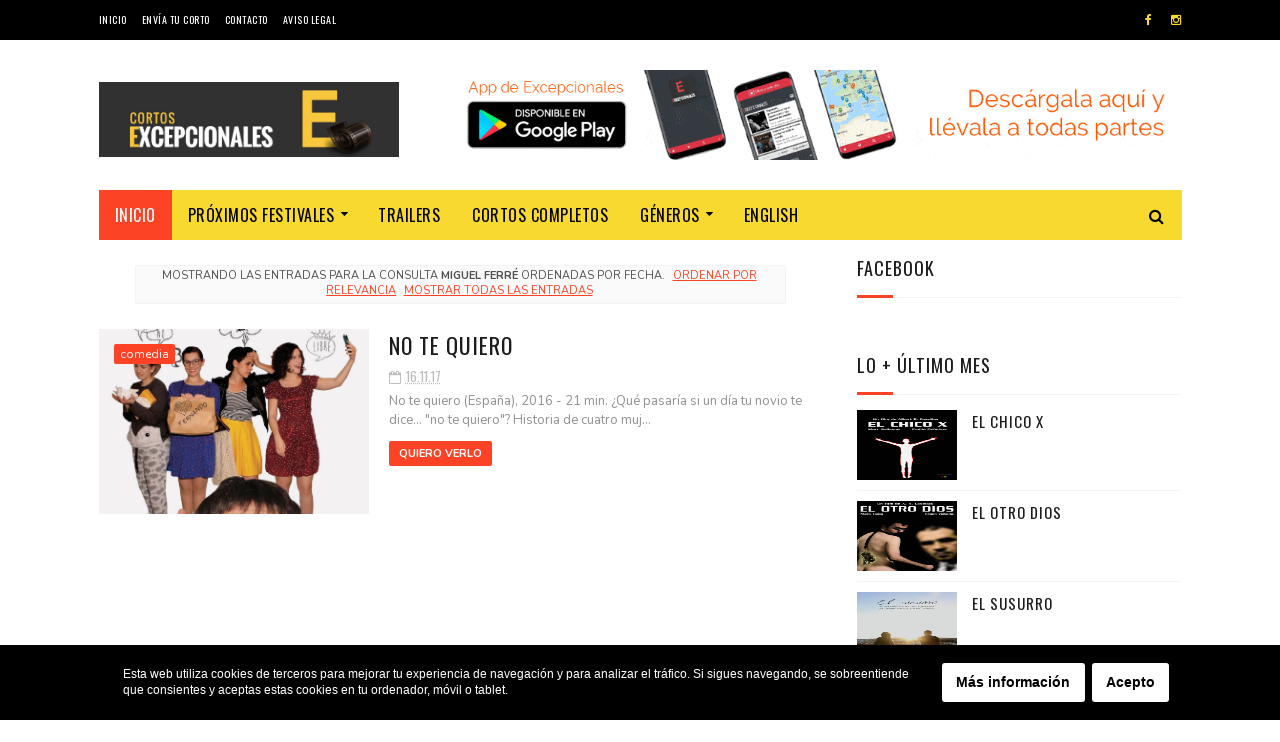

--- FILE ---
content_type: text/javascript; charset=UTF-8
request_url: https://cortos.excepcionales.es/feeds/posts/default?alt=json-in-script&start-index=5&max-results=4&callback=jQuery17103411078725108003_1769121838952&_=1769121839876
body_size: 4661
content:
// API callback
jQuery17103411078725108003_1769121838952({"version":"1.0","encoding":"UTF-8","feed":{"xmlns":"http://www.w3.org/2005/Atom","xmlns$openSearch":"http://a9.com/-/spec/opensearchrss/1.0/","xmlns$blogger":"http://schemas.google.com/blogger/2008","xmlns$georss":"http://www.georss.org/georss","xmlns$gd":"http://schemas.google.com/g/2005","xmlns$thr":"http://purl.org/syndication/thread/1.0","id":{"$t":"tag:blogger.com,1999:blog-8637971770287617259"},"updated":{"$t":"2025-12-07T15:17:58.190+01:00"},"category":[{"term":"corto completo"},{"term":"trailer"},{"term":"drama"},{"term":"España"},{"term":"comedia"},{"term":"Reino Unido"},{"term":"Estados Unidos"},{"term":"suspense y thriller"},{"term":"personas sordas"},{"term":"documental"},{"term":"lengua de signos"},{"term":"ciencia ficción y fantasía"},{"term":"Francia"},{"term":"suspense"},{"term":"Canadá"},{"term":"Noruega"},{"term":"Nueva Zelanda"},{"term":"terror"},{"term":"Australia"},{"term":"India"},{"term":"Italia"},{"term":"Argentina"},{"term":"Chile"},{"term":"Ucrania"},{"term":"identidad"},{"term":"psicología"},{"term":"Colombia"},{"term":"Congo"},{"term":"Hong Kong"},{"term":"Islandia"},{"term":"Japón"},{"term":"Sudáfrica"},{"term":"Suecia"},{"term":"Uruguay"},{"term":"animación"},{"term":"asesinato"},{"term":"deporte"},{"term":"dinero"},{"term":"educación"},{"term":"estudiante"},{"term":"fiesta"},{"term":"fútbol americano"},{"term":"implante coclear"},{"term":"jefa"},{"term":"mujer"},{"term":"trabajo"}],"title":{"type":"text","$t":"Cortos Excepcionales"},"subtitle":{"type":"html","$t":"El séptimo arte de la mano de las personas sordas: cortometrajes en lengua de signos de todo el mundo"},"link":[{"rel":"http://schemas.google.com/g/2005#feed","type":"application/atom+xml","href":"https:\/\/cortos.excepcionales.es\/feeds\/posts\/default"},{"rel":"self","type":"application/atom+xml","href":"https:\/\/www.blogger.com\/feeds\/8637971770287617259\/posts\/default?alt=json-in-script\u0026start-index=5\u0026max-results=4"},{"rel":"alternate","type":"text/html","href":"https:\/\/cortos.excepcionales.es\/"},{"rel":"hub","href":"http://pubsubhubbub.appspot.com/"},{"rel":"previous","type":"application/atom+xml","href":"https:\/\/www.blogger.com\/feeds\/8637971770287617259\/posts\/default?alt=json-in-script\u0026start-index=1\u0026max-results=4"},{"rel":"next","type":"application/atom+xml","href":"https:\/\/www.blogger.com\/feeds\/8637971770287617259\/posts\/default?alt=json-in-script\u0026start-index=9\u0026max-results=4"}],"author":[{"name":{"$t":"Emilio Ferreiro"},"uri":{"$t":"http:\/\/www.blogger.com\/profile\/17724875390581903137"},"email":{"$t":"noreply@blogger.com"},"gd$image":{"rel":"http://schemas.google.com/g/2005#thumbnail","width":"32","height":"32","src":"\/\/blogger.googleusercontent.com\/img\/b\/R29vZ2xl\/AVvXsEgP1R-a3piYqiWB3kvxB80DzyRqpPJyF9FnrZvDkJEySxZTAtk-N9mhecFtsSbLJLVlCMJgtCz5wd9_ZW9J3S9dXE-BNVFtIkEfy_C7emSYHT6F4PvEzfdlxrQAjZLN2GI\/s113\/Perfil+Emilio.jpg"}}],"generator":{"version":"7.00","uri":"http://www.blogger.com","$t":"Blogger"},"openSearch$totalResults":{"$t":"152"},"openSearch$startIndex":{"$t":"5"},"openSearch$itemsPerPage":{"$t":"4"},"entry":[{"id":{"$t":"tag:blogger.com,1999:blog-8637971770287617259.post-2546093367352219471"},"published":{"$t":"2021-11-02T18:57:00.002+01:00"},"updated":{"$t":"2021-11-02T18:57:16.889+01:00"},"category":[{"scheme":"http://www.blogger.com/atom/ns#","term":"corto completo"},{"scheme":"http://www.blogger.com/atom/ns#","term":"drama"},{"scheme":"http://www.blogger.com/atom/ns#","term":"Estados Unidos"},{"scheme":"http://www.blogger.com/atom/ns#","term":"identidad"},{"scheme":"http://www.blogger.com/atom/ns#","term":"implante coclear"},{"scheme":"http://www.blogger.com/atom/ns#","term":"personas sordas"}],"title":{"type":"text","$t":"Silent Life"},"content":{"type":"html","$t":"\u003Cdiv class=\"separator\" style=\"clear: both; text-align: center;\"\u003E\n  \u003Ca\n    href=\"https:\/\/blogger.googleusercontent.com\/img\/b\/R29vZ2xl\/AVvXsEj_-WBT7ck9iJRNyq2aLXFGDY1tQdkNfPSpPwbWN54RSxqVzpU0HNeNzffg8LYXeiuAiCjoIYKpjbmywPyDvh4bjIoExs20xPsGuIPLHYWShMtYKlD4l-8TMeI0XeZKKxg5U5Qb8DmjLnpI\/s1534\/Silent+Life.jpg\"\n    style=\"margin-left: 1em; margin-right: 1em;\"\n    \u003E\u003Cimg\n      alt=\"Silent Life - cortometraje dirigido por Theodore Dorsett III\"\n      border=\"0\"\n      data-original-height=\"1534\"\n      data-original-width=\"1000\"\n      height=\"640\"\n      src=\"https:\/\/blogger.googleusercontent.com\/img\/b\/R29vZ2xl\/AVvXsEj_-WBT7ck9iJRNyq2aLXFGDY1tQdkNfPSpPwbWN54RSxqVzpU0HNeNzffg8LYXeiuAiCjoIYKpjbmywPyDvh4bjIoExs20xPsGuIPLHYWShMtYKlD4l-8TMeI0XeZKKxg5U5Qb8DmjLnpI\/w418-h640\/Silent+Life.jpg\"\n      title=\"Silent Life\"\n      width=\"418\"\n  \/\u003E\u003C\/a\u003E\n\u003C\/div\u003E\n\u003Cdiv style=\"text-align: left;\"\u003E\u003Cbr \/\u003E\u003C\/div\u003E\n\u003Ch3\u003ESilent Life (Estados Unidos), 2014 - 20 min.\u003C\/h3\u003E\n\u003Cdiv\u003E\n  Un joven, llamado Teddy, lucha por encontrar el equilibrio entre dos mundos:\n  el mundo oyente y el sordo. Es un aspirante a estudiante que se enfrenta al\n  mundo de las personas oyentes para romper las barreras. En el camino, conoce a\n  una chica oyente llamada Isabel. Ella tiene su corazón, pero sólo para\n  destrozarlo y traicionarlo. Por el camino recibe consejos y aprende cosas\n  tanto de personas oyentes como sordas. El final muestra su elección de quién\n  ser y cómo quiere vivir.\n\u003C\/div\u003E\n\u003Cbr \/\u003E\n\u003Ch4\u003EGénero:\u003C\/h4\u003E\n\u003Cul\u003E\n  \u003Cli\u003E\u003Ca href=\"http:\/\/cortos.excepcionales.es\/search\/label\/drama\"\u003EDrama\u003C\/a\u003E\u003C\/li\u003E\n\u003C\/ul\u003E\n\u003Ch4\u003EDirector:\u003C\/h4\u003E\n\u003Cul\u003E\n  \u003Cli\u003E\n    \u003Ca href=\"http:\/\/cortos.excepcionales.es\/search?q=theodore+dorsette\"\n      \u003ETheodore Dorsette III\u003C\/a\n    \u003E\n  \u003C\/li\u003E\n\u003C\/ul\u003E\n\u003Ch4\u003EReparto:\u003C\/h4\u003E\n\u003Cul\u003E\n  \u003Cli\u003E\n    \u003Ca href=\"http:\/\/cortos.excepcionales.es\/search?q=theodore+dorsette\"\n      \u003ETheodore Dorsette III\u003C\/a\n    \u003E\n  \u003C\/li\u003E\n  \u003Cli\u003E\n    \u003Ca href=\"http:\/\/cortos.excepcionales.es\/search?q=adrean+manigardi\"\n      \u003EAdrean Manigardi\u003C\/a\n    \u003E\n  \u003C\/li\u003E\n  \u003Cli\u003E\n    \u003Ca href=\"http:\/\/cortos.excepcionales.es\/search?q=arianna+hosinski\"\n      \u003EArianna Hosinski\u003C\/a\n    \u003E\n  \u003C\/li\u003E\n  \u003Cli\u003E\n    \u003Ca href=\"http:\/\/cortos.excepcionales.es\/search?q=christian+young\"\n      \u003EChristian Young\u003C\/a\n    \u003E\n  \u003C\/li\u003E\n  \u003Cli\u003E\n    \u003Ca href=\"http:\/\/cortos.excepcionales.es\/search?q=michael+haase\"\n      \u003EMichael Haase\u003C\/a\n    \u003E\n  \u003C\/li\u003E\n  \u003Cli\u003E\n    \u003Ca href=\"http:\/\/cortos.excepcionales.es\/search?q=jacob+ouellette\"\n      \u003EJacob Ouellette\u003C\/a\n    \u003E\n  \u003C\/li\u003E\n  \u003Cli\u003E\n    \u003Ca href=\"http:\/\/cortos.excepcionales.es\/search?q=rose+ann+nepa\"\n      \u003ERose Ann Nepa\u003C\/a\n    \u003E\n  \u003C\/li\u003E\n  \u003Cli\u003E\n    \u003Ca href=\"http:\/\/cortos.excepcionales.es\/search?q=deon+hunt\"\u003EDeon Hunt\u003C\/a\u003E\n  \u003C\/li\u003E\n\u003C\/ul\u003E\n\u003Ch4\u003EGuión:\u003C\/h4\u003E\n\u003Cul\u003E\n  \u003Cli\u003E\n    \u003Ca href=\"http:\/\/cortos.excepcionales.es\/search?q=theodore+dorsette\"\n      \u003ETheodore Dorsette III\u003C\/a\n    \u003E\n  \u003C\/li\u003E\n  \u003Cli\u003E\n    \u003Ca href=\"http:\/\/cortos.excepcionales.es\/search?q=sarah+hein\"\u003ESarah Hein\u003C\/a\u003E\n  \u003C\/li\u003E\n\u003C\/ul\u003E\n\u003Ch4\u003EFotografía:\u003C\/h4\u003E\n\u003Cul\u003E\n  \u003Cli\u003E\n    \u003Ca href=\"http:\/\/cortos.excepcionales.es\/search?q=kurtis+zeutona\"\n      \u003EKurtis Zetouna\u003C\/a\n    \u003E\n  \u003C\/li\u003E\n\u003C\/ul\u003E\n\u003Ch4\u003EMontaje:\u003C\/h4\u003E\n\u003Cul\u003E\n  \u003Cli\u003E\n    \u003Ca href=\"http:\/\/cortos.excepcionales.es\/search?q=andi+bisaha\"\n      \u003EAndy Bisaha\u003C\/a\n    \u003E\n  \u003C\/li\u003E\n\u003C\/ul\u003E\n\u003Cbr \/\u003E\n\u003Cdiv class=\"video-container\" style=\"clear: both; text-align: center;\"\u003E\n  \u003Ciframe\n    allowfullscreen=\"\"\n    class=\"BLOG_video_class\"\n    height=\"266\"\n    src=\"https:\/\/www.youtube.com\/embed\/xQvw6-sohOc\"\n    width=\"320\"\n    youtube-src-id=\"xQvw6-sohOc\"\n  \u003E\u003C\/iframe\u003E\n\u003C\/div\u003E\n\u003Cdiv style=\"text-align: center;\"\u003E\n  Corto completo (subtítulos opcionales en inglés)\n\u003C\/div\u003E\n"},"link":[{"rel":"replies","type":"application/atom+xml","href":"https:\/\/cortos.excepcionales.es\/feeds\/2546093367352219471\/comments\/default","title":"Enviar comentarios"},{"rel":"replies","type":"text/html","href":"https:\/\/cortos.excepcionales.es\/2021\/11\/silent-life.html#comment-form","title":"0 comentarios"},{"rel":"edit","type":"application/atom+xml","href":"https:\/\/www.blogger.com\/feeds\/8637971770287617259\/posts\/default\/2546093367352219471"},{"rel":"self","type":"application/atom+xml","href":"https:\/\/www.blogger.com\/feeds\/8637971770287617259\/posts\/default\/2546093367352219471"},{"rel":"alternate","type":"text/html","href":"https:\/\/cortos.excepcionales.es\/2021\/11\/silent-life.html","title":"Silent Life"}],"author":[{"name":{"$t":"Emilio Ferreiro"},"uri":{"$t":"http:\/\/www.blogger.com\/profile\/17724875390581903137"},"email":{"$t":"noreply@blogger.com"},"gd$image":{"rel":"http://schemas.google.com/g/2005#thumbnail","width":"32","height":"32","src":"\/\/blogger.googleusercontent.com\/img\/b\/R29vZ2xl\/AVvXsEgP1R-a3piYqiWB3kvxB80DzyRqpPJyF9FnrZvDkJEySxZTAtk-N9mhecFtsSbLJLVlCMJgtCz5wd9_ZW9J3S9dXE-BNVFtIkEfy_C7emSYHT6F4PvEzfdlxrQAjZLN2GI\/s113\/Perfil+Emilio.jpg"}}],"media$thumbnail":{"xmlns$media":"http://search.yahoo.com/mrss/","url":"https:\/\/blogger.googleusercontent.com\/img\/b\/R29vZ2xl\/AVvXsEj_-WBT7ck9iJRNyq2aLXFGDY1tQdkNfPSpPwbWN54RSxqVzpU0HNeNzffg8LYXeiuAiCjoIYKpjbmywPyDvh4bjIoExs20xPsGuIPLHYWShMtYKlD4l-8TMeI0XeZKKxg5U5Qb8DmjLnpI\/s72-w418-h640-c\/Silent+Life.jpg","height":"72","width":"72"},"thr$total":{"$t":"0"}},{"id":{"$t":"tag:blogger.com,1999:blog-8637971770287617259.post-7701025970127739605"},"published":{"$t":"2021-04-14T18:50:00.000+02:00"},"updated":{"$t":"2021-04-14T18:50:13.313+02:00"},"category":[{"scheme":"http://www.blogger.com/atom/ns#","term":"corto completo"},{"scheme":"http://www.blogger.com/atom/ns#","term":"drama"},{"scheme":"http://www.blogger.com/atom/ns#","term":"Estados Unidos"},{"scheme":"http://www.blogger.com/atom/ns#","term":"lengua de signos"}],"title":{"type":"text","$t":"Into Daylight"},"content":{"type":"html","$t":"\u003Cdiv class=\"separator\" style=\"clear: both; text-align: center;\"\u003E\n  \u003Ca\n    href=\"https:\/\/blogger.googleusercontent.com\/img\/b\/R29vZ2xl\/AVvXsEg7AQR5j7xL66p0bY4bQqOW_nymuc5DNDNXfzBvcfDfF1pBHEGK08zpVn49pQ1jz1aWouAsb-HQISJkuv3wPbKL-Ix4UdvlBQ4rLKYNGs2Y02Eo1p7bR9BW4xraYa-ONXjRTyF6VMib5z82\/s800\/Into_Daylight.jpg\"\n    style=\"margin-left: 1em; margin-right: 1em;\"\n    \u003E\u003Cimg\n      alt=\"Carte del corto Into Daylight dirigido en 2019 por Stephanie Botelho\"\n      border=\"0\"\n      data-original-height=\"800\"\n      data-original-width=\"533\"\n      height=\"640\"\n      src=\"https:\/\/blogger.googleusercontent.com\/img\/b\/R29vZ2xl\/AVvXsEg7AQR5j7xL66p0bY4bQqOW_nymuc5DNDNXfzBvcfDfF1pBHEGK08zpVn49pQ1jz1aWouAsb-HQISJkuv3wPbKL-Ix4UdvlBQ4rLKYNGs2Y02Eo1p7bR9BW4xraYa-ONXjRTyF6VMib5z82\/w426-h640\/Into_Daylight.jpg\"\n      title=\"Into Daylight\"\n      width=\"426\"\n  \/\u003E\u003C\/a\u003E\n\u003C\/div\u003E\n\u003Cbr \/\u003E\n\u003Ch3\u003EInto Daylight (Estados Unidos), 2019 - 15 min.\u003C\/h3\u003E\nUn joven planea una sorpresa de cumpleaños para su novia sorda con la esperanza\nde intimar más con ella, sólo para darse cuenta más tarde de que llevó las cosas\ndemasiado lejos.\u003Cbr \/\u003E\n\u003Cbr \/\u003E\n\u003Ch4\u003EGénero:\u003C\/h4\u003E\n\u003Cul\u003E\n  \u003Cli\u003E\u003Ca href=\"http:\/\/cortos.excepcionales.es\/search\/label\/drama\"\u003EDrama\u003C\/a\u003E\u003C\/li\u003E\n\u003C\/ul\u003E\n\u003Ch4\u003EDirector:\u003C\/h4\u003E\n\u003Cul\u003E\n  \u003Cli\u003E\n    \u003Ca href=\"http:\/\/cortos.excepcionales.es\/search?q=stephanie+botelho\"\n      \u003EStephanie Botelho\u003C\/a\n    \u003E\n  \u003C\/li\u003E\n\u003C\/ul\u003E\n\u003Ch4\u003EReparto:\u003C\/h4\u003E\n\u003Cul\u003E\n  \u003Cli\u003E\n    \u003Ca href=\"http:\/\/cortos.excepcionales.es\/search?q=parker+harris\"\n      \u003EParker Harris\u003C\/a\n    \u003E\n  \u003C\/li\u003E\n  \u003Cli\u003E\n    \u003Ca href=\"http:\/\/cortos.excepcionales.es\/search?q=+raquel+mcpeek\"\n      \u003ERaquel McPeek Rodriguez\u003C\/a\n    \u003E\n  \u003C\/li\u003E\n  \u003Cli\u003E\n    \u003Ca href=\"http:\/\/cortos.excepcionales.es\/search?q=amber+zion\"\u003EAmber Zion\u003C\/a\u003E\n  \u003C\/li\u003E\n\u003C\/ul\u003E\n\u003Ch4\u003EGuión:\u003C\/h4\u003E\n\u003Cul\u003E\n  \u003Cli\u003E\n    \u003Ca href=\"http:\/\/cortos.excepcionales.es\/search?q=stephanie+botelho\"\n      \u003EStephanie Botelho\u003C\/a\n    \u003E\n  \u003C\/li\u003E\n\u003C\/ul\u003E\n\u003Ch4\u003EFotografía:\u003C\/h4\u003E\n\u003Cul\u003E\n  \u003Cli\u003E\n    \u003Ca href=\"http:\/\/cortos.excepcionales.es\/search?q=preston+maestri+petnunas\"\n      \u003EPreston Maestri-Petnunas\u003C\/a\n    \u003E\n  \u003C\/li\u003E\n  \u003Cli\u003E\n    \u003Ca href=\"http:\/\/cortos.excepcionales.es\/search?q=natalia+moscoso\"\n      \u003ENatalia Moscoso\u003C\/a\n    \u003E\n  \u003C\/li\u003E\n\u003C\/ul\u003E\n\u003Ch4\u003EMontaje:\u003C\/h4\u003E\n\u003Cul\u003E\n  \u003Cli\u003E\n    \u003Ca href=\"http:\/\/cortos.excepcionales.es\/search?q=jorel+balabala\"\n      \u003EJorel Balabala\u003C\/a\n    \u003E\n  \u003C\/li\u003E\n  \u003Cli\u003E\n    \u003Ca href=\"http:\/\/cortos.excepcionales.es\/search?q=renming+liu\"\n      \u003ERenming Liu\u003C\/a\n    \u003E\n  \u003C\/li\u003E\n\u003C\/ul\u003E\n\u003Cbr \/\u003E\n\u003Cdiv class=\"video-container\" style=\"clear: both; text-align: center;\"\u003E\n  \u003Ciframe\n    allowfullscreen=\"\"\n    class=\"BLOG_video_class\"\n    height=\"266\"\n    src=\"https:\/\/www.youtube.com\/embed\/0C2fsxrUwbc\"\n    width=\"320\"\n    youtube-src-id=\"0C2fsxrUwbc\"\n  \u003E\u003C\/iframe\u003E\n\u003C\/div\u003E\n\u003Cdiv style=\"text-align: center;\"\u003ECorto completo (subtítulos en inglés)\u003C\/div\u003E\n\u003Cbr \/\u003E\n"},"link":[{"rel":"replies","type":"application/atom+xml","href":"https:\/\/cortos.excepcionales.es\/feeds\/7701025970127739605\/comments\/default","title":"Enviar comentarios"},{"rel":"replies","type":"text/html","href":"https:\/\/cortos.excepcionales.es\/2021\/04\/into-daylight.html#comment-form","title":"0 comentarios"},{"rel":"edit","type":"application/atom+xml","href":"https:\/\/www.blogger.com\/feeds\/8637971770287617259\/posts\/default\/7701025970127739605"},{"rel":"self","type":"application/atom+xml","href":"https:\/\/www.blogger.com\/feeds\/8637971770287617259\/posts\/default\/7701025970127739605"},{"rel":"alternate","type":"text/html","href":"https:\/\/cortos.excepcionales.es\/2021\/04\/into-daylight.html","title":"Into Daylight"}],"author":[{"name":{"$t":"Emilio Ferreiro"},"uri":{"$t":"http:\/\/www.blogger.com\/profile\/17724875390581903137"},"email":{"$t":"noreply@blogger.com"},"gd$image":{"rel":"http://schemas.google.com/g/2005#thumbnail","width":"32","height":"32","src":"\/\/blogger.googleusercontent.com\/img\/b\/R29vZ2xl\/AVvXsEgP1R-a3piYqiWB3kvxB80DzyRqpPJyF9FnrZvDkJEySxZTAtk-N9mhecFtsSbLJLVlCMJgtCz5wd9_ZW9J3S9dXE-BNVFtIkEfy_C7emSYHT6F4PvEzfdlxrQAjZLN2GI\/s113\/Perfil+Emilio.jpg"}}],"media$thumbnail":{"xmlns$media":"http://search.yahoo.com/mrss/","url":"https:\/\/blogger.googleusercontent.com\/img\/b\/R29vZ2xl\/AVvXsEg7AQR5j7xL66p0bY4bQqOW_nymuc5DNDNXfzBvcfDfF1pBHEGK08zpVn49pQ1jz1aWouAsb-HQISJkuv3wPbKL-Ix4UdvlBQ4rLKYNGs2Y02Eo1p7bR9BW4xraYa-ONXjRTyF6VMib5z82\/s72-w426-h640-c\/Into_Daylight.jpg","height":"72","width":"72"},"thr$total":{"$t":"0"}},{"id":{"$t":"tag:blogger.com,1999:blog-8637971770287617259.post-4931110529492969502"},"published":{"$t":"2021-04-08T19:40:00.000+02:00"},"updated":{"$t":"2021-04-08T19:40:04.445+02:00"},"category":[{"scheme":"http://www.blogger.com/atom/ns#","term":"corto completo"},{"scheme":"http://www.blogger.com/atom/ns#","term":"drama"},{"scheme":"http://www.blogger.com/atom/ns#","term":"India"},{"scheme":"http://www.blogger.com/atom/ns#","term":"lengua de signos"},{"scheme":"http://www.blogger.com/atom/ns#","term":"personas sordas"}],"title":{"type":"text","$t":"Fallen Spring"},"content":{"type":"html","$t":"\u003Cdiv class=\"separator\" style=\"clear: both; text-align: center;\"\u003E\u003Ca href=\"https:\/\/blogger.googleusercontent.com\/img\/b\/R29vZ2xl\/AVvXsEhnrC7NojMcADu2vbuhhfBePvh-x85an3ks4QImkBFE4z06jiBBidhPBZTKXvzKhz1rgMofRO5p6FPgTjg7jYjs02j53BWhfbAQHEjoM_HyYqCA4MnjN6APWoyl7q0Cz9hnimhZPC8C1uhX\/s1210\/Fallen+Spring.jpg\" style=\"margin-left: 1em; margin-right: 1em;\"\u003E\u003Cimg alt=\"Cortometraje Fallen Spring dirigido en 2019 por Dinesh Kannanz\" border=\"0\" data-original-height=\"620\" data-original-width=\"1210\" height=\"328\" src=\"https:\/\/blogger.googleusercontent.com\/img\/b\/R29vZ2xl\/AVvXsEhnrC7NojMcADu2vbuhhfBePvh-x85an3ks4QImkBFE4z06jiBBidhPBZTKXvzKhz1rgMofRO5p6FPgTjg7jYjs02j53BWhfbAQHEjoM_HyYqCA4MnjN6APWoyl7q0Cz9hnimhZPC8C1uhX\/w640-h328\/Fallen+Spring.jpg\" title=\"Fallen Spring\" width=\"640\" \/\u003E\u003C\/a\u003E\u003C\/div\u003E\u003Cbr \/\u003E\n\u003Ch3\u003E\nFalling Spring (India), 2019 - 29 min.\u003C\/h3\u003E\nEsta es la historia de un joven sordo con trastornos mentales, vive solo en una casa apartada y sus amigos se ocupan de él. Era un joven inteligente y agradable y tenía una vida feliz hace un año. El resto de la historia se centra en lo que ocurrió en su vida y en cómo se convirtió en algo así.\u0026nbsp;\u003Cbr \/\u003E\n\u003Cbr \/\u003E\n\u003Ch4\u003E\nGénero:\u003C\/h4\u003E\n\u003Cul\u003E\n\u003Cli\u003E\u003Ca href=\"http:\/\/cortos.excepcionales.es\/search\/label\/drama\"\u003EDrama\u003C\/a\u003E\u003C\/li\u003E\n\u003C\/ul\u003E\n\u003Ch4\u003E\nDirector:\u003C\/h4\u003E\n\u003Cul\u003E\n\u003Cli\u003E\u003Ca href=\"http:\/\/cortos.excepcionales.es\/search?q=dinesh+kannanz\"\u003EDinesh Kannanz\u003C\/a\u003E\u003C\/li\u003E\n\u003C\/ul\u003E\n\u003Ch4\u003E\nReparto:\u003C\/h4\u003E\n\u003Cul\u003E\n\u003Cli\u003E\u003Ca href=\"http:\/\/cortos.excepcionales.es\/search?q=herny+sunny\"\u003EHerny Sunny\u003C\/a\u003E\u003C\/li\u003E\n\u003Cli\u003E\u003Ca href=\"http:\/\/cortos.excepcionales.es\/search?q=roshini+jayaprakash\"\u003ERoshini Jayaprakash\u003C\/a\u003E\u003C\/li\u003E\n\u003Cli\u003E\u003Ca href=\"http:\/\/cortos.excepcionales.es\/search?q=febin+rapheal\"\u003EFebin Rapheal\u003C\/a\u003E\u003C\/li\u003E\n\u003Cli\u003E\u003Ca href=\"http:\/\/cortos.excepcionales.es\/search?q=ck+paulson\"\u003ECK Paulson\u003C\/a\u003E\u003C\/li\u003E\n\u003Cli\u003E\u003Ca href=\"http:\/\/cortos.excepcionales.es\/search?q=alen+joseph\"\u003EAlen Joseph\u003C\/a\u003E\u003C\/li\u003E\n\u003Cli\u003E\u003Ca href=\"http:\/\/cortos.excepcionales.es\/search?q=vanadevi\"\u003EVanadevi R\u003C\/a\u003E\u003C\/li\u003E\n\u003Cli\u003E\u003Ca href=\"http:\/\/cortos.excepcionales.es\/search?q=adhiyan+sinto\"\u003EAdhiyan Sinto\u003C\/a\u003E\u003C\/li\u003E\n\u003Cli\u003E\u003Ca href=\"http:\/\/cortos.excepcionales.es\/search?q=viya+mariya+rose\"\u003EViya Mariya Rose\u003C\/a\u003E\u003C\/li\u003E\n\u003Cli\u003E\u003Ca href=\"http:\/\/cortos.excepcionales.es\/search?q=arun+chandran\"\u003EArun Chandran\u003C\/a\u003E\u003C\/li\u003E\n\u003Cli\u003E\u003Ca href=\"http:\/\/cortos.excepcionales.es\/search?q=anubhula+oj\"\u003EAnubhula Oj\u003C\/a\u003E\u003C\/li\u003E\n\u003C\/ul\u003E\n\u003Ch4\u003E\nGuión:\u003C\/h4\u003E\n\u003Cul\u003E\n\u003Cli\u003E\u003Ca href=\"http:\/\/cortos.excepcionales.es\/search?q=dinesh+kannanz\"\u003EDinesh Kannanz\u003C\/a\u003E\u003C\/li\u003E\n\u003C\/ul\u003E\n\u003Ch4\u003E\nFotografía:\u003C\/h4\u003E\n\u003Cul\u003E\n\u003Cli\u003E\u003Ca href=\"http:\/\/cortos.excepcionales.es\/search?q=DKZ\"\u003E#DKZ\u003C\/a\u003E\u003C\/li\u003E\n\u003C\/ul\u003E\n\u003Ch4\u003E\nMontaje:\u003C\/h4\u003E\n\u003Cul\u003E\n\u003Cli\u003E\u003Ca href=\"http:\/\/cortos.excepcionales.es\/search?q=dkz\"\u003E#DKZ\u003C\/a\u003E\u003C\/li\u003E\n\u003C\/ul\u003E\n\u003Cbr \/\u003E\n\u003Cdiv class=\"video-container\" style=\"clear: both; text-align: center;\"\u003E\u003Ciframe allowfullscreen=\"\" class=\"BLOG_video_class\" height=\"266\" src=\"https:\/\/www.youtube.com\/embed\/dSeaK5_4KsE\" width=\"320\" youtube-src-id=\"dSeaK5_4KsE\"\u003E\u003C\/iframe\u003E\u003C\/div\u003E\u003Cdiv style=\"text-align: center;\"\u003ECorto completo (subtítulos en inglés)\u003C\/div\u003E"},"link":[{"rel":"replies","type":"application/atom+xml","href":"https:\/\/cortos.excepcionales.es\/feeds\/4931110529492969502\/comments\/default","title":"Enviar comentarios"},{"rel":"replies","type":"text/html","href":"https:\/\/cortos.excepcionales.es\/2021\/04\/fallen-spring.html#comment-form","title":"0 comentarios"},{"rel":"edit","type":"application/atom+xml","href":"https:\/\/www.blogger.com\/feeds\/8637971770287617259\/posts\/default\/4931110529492969502"},{"rel":"self","type":"application/atom+xml","href":"https:\/\/www.blogger.com\/feeds\/8637971770287617259\/posts\/default\/4931110529492969502"},{"rel":"alternate","type":"text/html","href":"https:\/\/cortos.excepcionales.es\/2021\/04\/fallen-spring.html","title":"Fallen Spring"}],"author":[{"name":{"$t":"Emilio Ferreiro"},"uri":{"$t":"http:\/\/www.blogger.com\/profile\/17724875390581903137"},"email":{"$t":"noreply@blogger.com"},"gd$image":{"rel":"http://schemas.google.com/g/2005#thumbnail","width":"32","height":"32","src":"\/\/blogger.googleusercontent.com\/img\/b\/R29vZ2xl\/AVvXsEgP1R-a3piYqiWB3kvxB80DzyRqpPJyF9FnrZvDkJEySxZTAtk-N9mhecFtsSbLJLVlCMJgtCz5wd9_ZW9J3S9dXE-BNVFtIkEfy_C7emSYHT6F4PvEzfdlxrQAjZLN2GI\/s113\/Perfil+Emilio.jpg"}}],"media$thumbnail":{"xmlns$media":"http://search.yahoo.com/mrss/","url":"https:\/\/blogger.googleusercontent.com\/img\/b\/R29vZ2xl\/AVvXsEhnrC7NojMcADu2vbuhhfBePvh-x85an3ks4QImkBFE4z06jiBBidhPBZTKXvzKhz1rgMofRO5p6FPgTjg7jYjs02j53BWhfbAQHEjoM_HyYqCA4MnjN6APWoyl7q0Cz9hnimhZPC8C1uhX\/s72-w640-h328-c\/Fallen+Spring.jpg","height":"72","width":"72"},"thr$total":{"$t":"0"}},{"id":{"$t":"tag:blogger.com,1999:blog-8637971770287617259.post-3778744985991457546"},"published":{"$t":"2021-02-09T20:48:00.000+01:00"},"updated":{"$t":"2021-02-09T20:48:51.915+01:00"},"category":[{"scheme":"http://www.blogger.com/atom/ns#","term":"animación"},{"scheme":"http://www.blogger.com/atom/ns#","term":"Australia"},{"scheme":"http://www.blogger.com/atom/ns#","term":"comedia"},{"scheme":"http://www.blogger.com/atom/ns#","term":"corto completo"},{"scheme":"http://www.blogger.com/atom/ns#","term":"personas sordas"}],"title":{"type":"text","$t":"A failure to communicate"},"content":{"type":"html","$t":"\u003Cdiv class=\"separator\" style=\"clear: both; text-align: center;\"\u003E\n  \u003Ca href=\"https:\/\/blogger.googleusercontent.com\/img\/b\/R29vZ2xl\/AVvXsEhp39pA1ek7pK5sUnN-nmIJ9I_BQJJFi0FFc26c0_5YYnvO9w_bRaPVFoxeu5Y2-lOu6opsss3ybfUsxwZ4y1CJQ7j71RXX18pai3SerPSx9zj5owZbfQsImTZkGs8S9aYeexr1hENv8YON\/s632\/A_Failure_To_Communicate.jpg\" style=\"margin-left: 1em; margin-right: 1em;\"\u003E\u003Cimg border=\"0\" data-original-height=\"358\" data-original-width=\"632\" height=\"362\" src=\"https:\/\/blogger.googleusercontent.com\/img\/b\/R29vZ2xl\/AVvXsEhp39pA1ek7pK5sUnN-nmIJ9I_BQJJFi0FFc26c0_5YYnvO9w_bRaPVFoxeu5Y2-lOu6opsss3ybfUsxwZ4y1CJQ7j71RXX18pai3SerPSx9zj5owZbfQsImTZkGs8S9aYeexr1hENv8YON\/w640-h362\/A_Failure_To_Communicate.jpg\" width=\"640\" \/\u003E\u003C\/a\u003E\n\u003C\/div\u003E\n\u003Cdiv\u003E\u003Cbr \/\u003E\u003C\/div\u003E\n\u003Ch3\u003EA failure to communicate (Australia), 2011 - 3 min.\u003C\/h3\u003E\nDos chicas se encuentran en una estación. Una lleva un velo. La otra es sorda.\nSurgen problemas.\u003Cbr \/\u003E\n\u003Cbr \/\u003E\n\u003Ch4\u003EGénero:\u003C\/h4\u003E\n\u003Cul\u003E\n  \u003Cli\u003E\n    \u003Ca href=\"http:\/\/cortos.excepcionales.es\/search\/label\/comedia\"\u003EComedia\u003C\/a\u003E\n  \u003C\/li\u003E\n\u003C\/ul\u003E\n\u003Ch4\u003EDirector:\u003C\/h4\u003E\n\u003Cul\u003E\n  \u003Cli\u003E\n    \u003Ca href=\"http:\/\/cortos.excepcionales.es\/search?q=tyler+legrand\"\u003ETyler Legrand\u003C\/a\u003E\n  \u003C\/li\u003E\n\u003C\/ul\u003E\n\u003Ch4\u003EReparto:\u003C\/h4\u003E\n\u003Cul\u003E\n  \u003Cli\u003E\n    \u003Ca href=\"http:\/\/cortos.excepcionales.es\/search?q=noora+abu+eitah\"\u003ENoora Abu Eitah\u003C\/a\u003E\n  \u003C\/li\u003E\n  \u003Cli\u003E\n    \u003Ca href=\"http:\/\/cortos.excepcionales.es\/search?q=isabelle+eric+gusky\"\u003EIsabelle Eric Gusky\u003C\/a\u003E\n  \u003C\/li\u003E\n\u003C\/ul\u003E\n\u003Ch4\u003EGuión:\u003C\/h4\u003E\n\u003Cul\u003E\n  \u003Cli\u003E\n    \u003Ca href=\"http:\/\/cortos.excepcionales.es\/search?q=tyler+legrand\"\u003ETyler Legrand\u003C\/a\u003E\n  \u003C\/li\u003E\n\u003C\/ul\u003E\n\u003Ch4\u003EMontaje:\u003C\/h4\u003E\n\u003Cul\u003E\n  \u003Cli\u003E\n    \u003Ca href=\"http:\/\/cortos.excepcionales.es\/search?q=tyler+legrand\"\u003ETyler Legrand\u003C\/a\u003E\n  \u003C\/li\u003E\n\u003C\/ul\u003E\n\u003Ch4\u003EAnimación:\u003C\/h4\u003E\n\u003Cul\u003E\n  \u003Cli\u003E\n    \u003Ca href=\"http:\/\/cortos.excepcionales.es\/search?q=tyler+legrand\"\u003ETyler Legrand\u003C\/a\u003E\n  \u003C\/li\u003E\n\u003C\/ul\u003E\n\u003Cul\u003E\u003C\/ul\u003E\n\u003Cbr \/\u003E\n\u003Cdiv class=\"video-container\" style=\"clear: both; text-align: center;\"\u003E\n  \u003Ciframe allowfullscreen=\"\" class=\"BLOG_video_class\" height=\"266\" src=\"https:\/\/www.youtube.com\/embed\/8Ox5LhIJSBE\" width=\"320\" youtube-src-id=\"8Ox5LhIJSBE\"\u003E\u003C\/iframe\u003E\n\u003C\/div\u003E\n\u003Cdiv style=\"text-align: center;\"\u003ECorto completo (subtítulos opcionales en inglés y francés)\u003C\/div\u003E"},"link":[{"rel":"replies","type":"application/atom+xml","href":"https:\/\/cortos.excepcionales.es\/feeds\/3778744985991457546\/comments\/default","title":"Enviar comentarios"},{"rel":"replies","type":"text/html","href":"https:\/\/cortos.excepcionales.es\/2021\/02\/a-failure-to-communicate.html#comment-form","title":"0 comentarios"},{"rel":"edit","type":"application/atom+xml","href":"https:\/\/www.blogger.com\/feeds\/8637971770287617259\/posts\/default\/3778744985991457546"},{"rel":"self","type":"application/atom+xml","href":"https:\/\/www.blogger.com\/feeds\/8637971770287617259\/posts\/default\/3778744985991457546"},{"rel":"alternate","type":"text/html","href":"https:\/\/cortos.excepcionales.es\/2021\/02\/a-failure-to-communicate.html","title":"A failure to communicate"}],"author":[{"name":{"$t":"Emilio Ferreiro"},"uri":{"$t":"http:\/\/www.blogger.com\/profile\/17724875390581903137"},"email":{"$t":"noreply@blogger.com"},"gd$image":{"rel":"http://schemas.google.com/g/2005#thumbnail","width":"32","height":"32","src":"\/\/blogger.googleusercontent.com\/img\/b\/R29vZ2xl\/AVvXsEgP1R-a3piYqiWB3kvxB80DzyRqpPJyF9FnrZvDkJEySxZTAtk-N9mhecFtsSbLJLVlCMJgtCz5wd9_ZW9J3S9dXE-BNVFtIkEfy_C7emSYHT6F4PvEzfdlxrQAjZLN2GI\/s113\/Perfil+Emilio.jpg"}}],"media$thumbnail":{"xmlns$media":"http://search.yahoo.com/mrss/","url":"https:\/\/blogger.googleusercontent.com\/img\/b\/R29vZ2xl\/AVvXsEhp39pA1ek7pK5sUnN-nmIJ9I_BQJJFi0FFc26c0_5YYnvO9w_bRaPVFoxeu5Y2-lOu6opsss3ybfUsxwZ4y1CJQ7j71RXX18pai3SerPSx9zj5owZbfQsImTZkGs8S9aYeexr1hENv8YON\/s72-w640-h362-c\/A_Failure_To_Communicate.jpg","height":"72","width":"72"},"thr$total":{"$t":"0"}}]}});

--- FILE ---
content_type: text/javascript; charset=UTF-8
request_url: https://cortos.excepcionales.es/feeds/posts/default?alt=json-in-script&callback=jQuery17103411078725108003_1769121838951&_=1769121839175
body_size: 18842
content:
// API callback
jQuery17103411078725108003_1769121838951({"version":"1.0","encoding":"UTF-8","feed":{"xmlns":"http://www.w3.org/2005/Atom","xmlns$openSearch":"http://a9.com/-/spec/opensearchrss/1.0/","xmlns$blogger":"http://schemas.google.com/blogger/2008","xmlns$georss":"http://www.georss.org/georss","xmlns$gd":"http://schemas.google.com/g/2005","xmlns$thr":"http://purl.org/syndication/thread/1.0","id":{"$t":"tag:blogger.com,1999:blog-8637971770287617259"},"updated":{"$t":"2025-12-07T15:17:58.190+01:00"},"category":[{"term":"corto completo"},{"term":"trailer"},{"term":"drama"},{"term":"España"},{"term":"comedia"},{"term":"Reino Unido"},{"term":"Estados Unidos"},{"term":"suspense y thriller"},{"term":"personas sordas"},{"term":"documental"},{"term":"lengua de signos"},{"term":"ciencia ficción y fantasía"},{"term":"Francia"},{"term":"suspense"},{"term":"Canadá"},{"term":"Noruega"},{"term":"Nueva Zelanda"},{"term":"terror"},{"term":"Australia"},{"term":"India"},{"term":"Italia"},{"term":"Argentina"},{"term":"Chile"},{"term":"Ucrania"},{"term":"identidad"},{"term":"psicología"},{"term":"Colombia"},{"term":"Congo"},{"term":"Hong Kong"},{"term":"Islandia"},{"term":"Japón"},{"term":"Sudáfrica"},{"term":"Suecia"},{"term":"Uruguay"},{"term":"animación"},{"term":"asesinato"},{"term":"deporte"},{"term":"dinero"},{"term":"educación"},{"term":"estudiante"},{"term":"fiesta"},{"term":"fútbol americano"},{"term":"implante coclear"},{"term":"jefa"},{"term":"mujer"},{"term":"trabajo"}],"title":{"type":"text","$t":"Cortos Excepcionales"},"subtitle":{"type":"html","$t":"El séptimo arte de la mano de las personas sordas: cortometrajes en lengua de signos de todo el mundo"},"link":[{"rel":"http://schemas.google.com/g/2005#feed","type":"application/atom+xml","href":"https:\/\/cortos.excepcionales.es\/feeds\/posts\/default"},{"rel":"self","type":"application/atom+xml","href":"https:\/\/www.blogger.com\/feeds\/8637971770287617259\/posts\/default?alt=json-in-script"},{"rel":"alternate","type":"text/html","href":"https:\/\/cortos.excepcionales.es\/"},{"rel":"hub","href":"http://pubsubhubbub.appspot.com/"},{"rel":"next","type":"application/atom+xml","href":"https:\/\/www.blogger.com\/feeds\/8637971770287617259\/posts\/default?alt=json-in-script\u0026start-index=26\u0026max-results=25"}],"author":[{"name":{"$t":"Emilio Ferreiro"},"uri":{"$t":"http:\/\/www.blogger.com\/profile\/17724875390581903137"},"email":{"$t":"noreply@blogger.com"},"gd$image":{"rel":"http://schemas.google.com/g/2005#thumbnail","width":"32","height":"32","src":"\/\/blogger.googleusercontent.com\/img\/b\/R29vZ2xl\/AVvXsEgP1R-a3piYqiWB3kvxB80DzyRqpPJyF9FnrZvDkJEySxZTAtk-N9mhecFtsSbLJLVlCMJgtCz5wd9_ZW9J3S9dXE-BNVFtIkEfy_C7emSYHT6F4PvEzfdlxrQAjZLN2GI\/s113\/Perfil+Emilio.jpg"}}],"generator":{"version":"7.00","uri":"http://www.blogger.com","$t":"Blogger"},"openSearch$totalResults":{"$t":"152"},"openSearch$startIndex":{"$t":"1"},"openSearch$itemsPerPage":{"$t":"25"},"entry":[{"id":{"$t":"tag:blogger.com,1999:blog-8637971770287617259.post-4741072573612809772"},"published":{"$t":"2022-12-20T19:28:00.010+01:00"},"updated":{"$t":"2024-02-25T09:37:22.915+01:00"},"category":[{"scheme":"http://www.blogger.com/atom/ns#","term":"comedia"},{"scheme":"http://www.blogger.com/atom/ns#","term":"corto completo"},{"scheme":"http://www.blogger.com/atom/ns#","term":"España"},{"scheme":"http://www.blogger.com/atom/ns#","term":"lengua de signos"},{"scheme":"http://www.blogger.com/atom/ns#","term":"trailer"}],"title":{"type":"text","$t":"Difer3nte"},"content":{"type":"html","$t":"\u003Cdiv class=\"separator\" style=\"clear: both; text-align: center;\"\u003E\n  \u003Ca href=\"https:\/\/blogger.googleusercontent.com\/img\/b\/R29vZ2xl\/AVvXsEheUAS-EAJZUiU_nsVLvb3Pk7BsKo2XS-fcIqOpjroGVx8zesV33ZhDTWoi20tcenXuFUSXGN6XSF8PcXNqgTK1SBtfBRcuZx8QS-_eQA5fB4dGAVb0IV0QiGAHmfM82ccZAW1a1v2ztsz1groGyL_GCQYEIyl7KSvczvWf6OnuouTAgTKmRBMMijYIig\/s1280\/Difer3nte.jpg\" style=\"margin-left: 1em; margin-right: 1em;\"\u003E\u003Cimg border=\"0\" data-original-height=\"1280\" data-original-width=\"913\" height=\"640\" src=\"https:\/\/blogger.googleusercontent.com\/img\/b\/R29vZ2xl\/AVvXsEheUAS-EAJZUiU_nsVLvb3Pk7BsKo2XS-fcIqOpjroGVx8zesV33ZhDTWoi20tcenXuFUSXGN6XSF8PcXNqgTK1SBtfBRcuZx8QS-_eQA5fB4dGAVb0IV0QiGAHmfM82ccZAW1a1v2ztsz1groGyL_GCQYEIyl7KSvczvWf6OnuouTAgTKmRBMMijYIig\/w456-h640\/Difer3nte.jpg\" width=\"456\" \/\u003E\u003C\/a\u003E\n\u003C\/div\u003E\n\u003Cbr \/\u003E\n\n\u003Ch3\u003EDifer3nte (España), 2021 - 9 min.\u003C\/h3\u003E\n\u003Cdiv\u003E\n  Una joven tiene una cita con un chico al que ha conocido a través de una app.\n  Cuando llega al lugar de la cita, se sorprende de que haya otra chica, amiga\n  suya. El joven con el que ha quedado es sordo y ella no lo sabía. La amiga que\n  aparece en cuestión hablará en lengua de signos para que ambos puedan\n  entenderse.\n\u003C\/div\u003E\n\u003Cdiv\u003E\u003Cbr \/\u003E\u003C\/div\u003E\n\u003Cdiv\u003E\n  \"Abundan los prejuicios, falta empatía. Una la necesitamos, la otra no\".\n\u003C\/div\u003E\n\u003Cdiv\u003E\u003Cbr \/\u003E\u003C\/div\u003E\n\u003Cdiv\u003E\n  Es una historia que pretende dar visibilidad a las diferentes percepciones de\n  nuestros miedos (prejuicios) y cómo los evocamos en los demás (juicios).\n\u003C\/div\u003E\n\u003Cdiv\u003E\u003Cbr \/\u003E\u003C\/div\u003E\n\u003Cdiv\u003E\n  El protagonista, Isaac, es un joven que remite a la figura que todos\n  deberíamos seguir: decidido, valiente, humilde y cercano. Helena, la segunda\n  protagonista, representa esos miedos, inseguridades, alejamiento de los demás.\n  Por último, el tercer personaje, María, es la joven intermediaria que, con su\n  peculiar toque humorístico, crea un ambiente divertido y distendido para\n  sembrar el terreno desde la empatía.\n\u003C\/div\u003E\n\u003Cbr \/\u003E\n\u003Ch4\u003EGénero:\u003C\/h4\u003E\n\u003Cul\u003E\n  \u003Cli\u003E\n    \u003Ca href=\"https:\/\/cortos.excepcionales.es\/search\/label\/comedia\"\u003EComedia\u003C\/a\u003E\n  \u003C\/li\u003E\n\u003C\/ul\u003E\n\u003Ch4\u003EDirección:\u003C\/h4\u003E\n\u003Cul\u003E\n  \u003Cli\u003E\n    \u003Ca href=\"http:\/\/cortos.excepcionales.es\/search?q=claudia+bolte\"\u003EClaudia Bolte\u003C\/a\u003E\n  \u003C\/li\u003E\n\u003C\/ul\u003E\n\u003Ch4\u003EReparto:\u003C\/h4\u003E\n\u003Cul\u003E\n  \u003Cli\u003E\n    \u003Ca href=\"http:\/\/cortos.excepcionales.es\/search?q=eric+alcantara\"\u003EEric Alcántara\u003C\/a\u003E\n  \u003C\/li\u003E\n  \u003Cli\u003E\n    \u003Ca href=\"http:\/\/cortos.excepcionales.es\/search?q=claudia+bolte\"\u003EClaudia Bolte\u003C\/a\u003E\n  \u003C\/li\u003E\n  \u003Cli\u003E\n    \u003Ca href=\"http:\/\/cortos.excepcionales.es\/search?q=leyre+romero\"\u003ELeyre Romero\u003C\/a\u003E\n  \u003C\/li\u003E\n\u003C\/ul\u003E\n\u003Ch4\u003EGuión:\u003C\/h4\u003E\n\u003Cul\u003E\n  \u003Cli\u003E\n    \u003Ca href=\"http:\/\/cortos.excepcionales.es\/search?q=claudia+bolte\"\u003EClaudia Bolte\u003C\/a\u003E\n  \u003C\/li\u003E\n\u003C\/ul\u003E\n\u003Ch4\u003EMontaje:\u003C\/h4\u003E\n\u003Cul\u003E\n  \u003Cli\u003E\n    \u003Ca href=\"http:\/\/cortos.excepcionales.es\/search?q=claudia+bolte\"\u003EClaudia Bolte\u003C\/a\u003E\n  \u003C\/li\u003E\n\u003C\/ul\u003E\n\u003Cul\u003E\u003C\/ul\u003E\n\u003Cdiv\u003E\u003Cbr \/\u003E\u003C\/div\u003E\u003Cdiv class=\"video-container\" style=\"clear: both; text-align: center;\"\u003E\u003Ciframe allowfullscreen=\"\" class=\"BLOG_video_class\" height=\"266\" src=\"https:\/\/www.youtube.com\/embed\/FOrLjTTHAgM\" width=\"320\" youtube-src-id=\"FOrLjTTHAgM\"\u003E\u003C\/iframe\u003E\u003C\/div\u003E\u003Cdiv style=\"text-align: center;\"\u003ETrailer\u003C\/div\u003E\u003Cdiv\u003E\u003Cbr \/\u003E\u003C\/div\u003E\n\n\u003Cdiv class=\"video-container\" style=\"clear: both; text-align: center;\"\u003E\n  \u003Ciframe allowfullscreen=\"\" class=\"BLOG_video_class\" height=\"266\" src=\"https:\/\/www.youtube.com\/embed\/u3rh3d1A148\" width=\"320\" youtube-src-id=\"u3rh3d1A148\"\u003E\u003C\/iframe\u003E\n\u003C\/div\u003E\n\u003Cdiv style=\"text-align: center;\"\u003ECorto completo (subtítulos en español)\u003C\/div\u003E\n"},"link":[{"rel":"replies","type":"application/atom+xml","href":"https:\/\/cortos.excepcionales.es\/feeds\/4741072573612809772\/comments\/default","title":"Enviar comentarios"},{"rel":"replies","type":"text/html","href":"https:\/\/cortos.excepcionales.es\/2022\/12\/difer3nte.html#comment-form","title":"0 comentarios"},{"rel":"edit","type":"application/atom+xml","href":"https:\/\/www.blogger.com\/feeds\/8637971770287617259\/posts\/default\/4741072573612809772"},{"rel":"self","type":"application/atom+xml","href":"https:\/\/www.blogger.com\/feeds\/8637971770287617259\/posts\/default\/4741072573612809772"},{"rel":"alternate","type":"text/html","href":"https:\/\/cortos.excepcionales.es\/2022\/12\/difer3nte.html","title":"Difer3nte"}],"author":[{"name":{"$t":"Emilio Ferreiro"},"uri":{"$t":"http:\/\/www.blogger.com\/profile\/17724875390581903137"},"email":{"$t":"noreply@blogger.com"},"gd$image":{"rel":"http://schemas.google.com/g/2005#thumbnail","width":"32","height":"32","src":"\/\/blogger.googleusercontent.com\/img\/b\/R29vZ2xl\/AVvXsEgP1R-a3piYqiWB3kvxB80DzyRqpPJyF9FnrZvDkJEySxZTAtk-N9mhecFtsSbLJLVlCMJgtCz5wd9_ZW9J3S9dXE-BNVFtIkEfy_C7emSYHT6F4PvEzfdlxrQAjZLN2GI\/s113\/Perfil+Emilio.jpg"}}],"media$thumbnail":{"xmlns$media":"http://search.yahoo.com/mrss/","url":"https:\/\/blogger.googleusercontent.com\/img\/b\/R29vZ2xl\/AVvXsEheUAS-EAJZUiU_nsVLvb3Pk7BsKo2XS-fcIqOpjroGVx8zesV33ZhDTWoi20tcenXuFUSXGN6XSF8PcXNqgTK1SBtfBRcuZx8QS-_eQA5fB4dGAVb0IV0QiGAHmfM82ccZAW1a1v2ztsz1groGyL_GCQYEIyl7KSvczvWf6OnuouTAgTKmRBMMijYIig\/s72-w456-h640-c\/Difer3nte.jpg","height":"72","width":"72"},"thr$total":{"$t":"0"}},{"id":{"$t":"tag:blogger.com,1999:blog-8637971770287617259.post-179408639561575909"},"published":{"$t":"2022-01-10T19:45:00.000+01:00"},"updated":{"$t":"2022-01-10T19:45:05.358+01:00"},"category":[{"scheme":"http://www.blogger.com/atom/ns#","term":"corto completo"},{"scheme":"http://www.blogger.com/atom/ns#","term":"Estados Unidos"},{"scheme":"http://www.blogger.com/atom/ns#","term":"lengua de signos"},{"scheme":"http://www.blogger.com/atom/ns#","term":"personas sordas"},{"scheme":"http://www.blogger.com/atom/ns#","term":"suspense y thriller"}],"title":{"type":"text","$t":"The Blue Box"},"content":{"type":"html","$t":"\u003Cdiv class=\"separator\" style=\"clear: both; text-align: center;\"\u003E\n  \u003Ca\n    href=\"https:\/\/blogger.googleusercontent.com\/img\/a\/AVvXsEjp9ng9bBQzBvQbIRn5z8vZ_IrTqdmuJ6SE1J05LcDni7rUv0_K9RN2Hv2h_Cl_JmXLXFfSOpUbQGokyG3EQM-UmYo4np-ur2Lb9-f2KE-ROk-qCtH_pqxH7fM1dxUrQ3R2LslKs1kLmMppMJhye1ygO6-sLtmdw5c_KOFElOchWbERa_eYfRPUs4K9iw=s422\"\n    style=\"margin-left: 1em; margin-right: 1em;\"\n    \u003E\u003Cimg\n      alt=\"Cortometraje The Blue Box, dirigido por Lance Pickett en 2008\"\n      border=\"0\"\n      data-original-height=\"422\"\n      data-original-width=\"290\"\n      height=\"320\"\n      src=\"https:\/\/blogger.googleusercontent.com\/img\/a\/AVvXsEjp9ng9bBQzBvQbIRn5z8vZ_IrTqdmuJ6SE1J05LcDni7rUv0_K9RN2Hv2h_Cl_JmXLXFfSOpUbQGokyG3EQM-UmYo4np-ur2Lb9-f2KE-ROk-qCtH_pqxH7fM1dxUrQ3R2LslKs1kLmMppMJhye1ygO6-sLtmdw5c_KOFElOchWbERa_eYfRPUs4K9iw=w220-h320\"\n      title=\"The Blue Box\"\n      width=\"220\"\n  \/\u003E\u003C\/a\u003E\n\u003C\/div\u003E\n\u003Cbr \/\u003E\n\n\u003Ch3\u003EThe Blue Box (Estados Unidos), 2008 - 21 min.\u003C\/h3\u003E\nLisa se encuentra acusada del asesinato de su marido. El problema: Lisa no\nrecuerda haberse quedado viuda. Un médico detective y un intérprete intentan\nayudar a Lisa a recuperar la memoria de la muerte de su marido y de la\nmisteriosa caja azul, que puede contener la clave para demostrar su\ninocencia.\u003Cbr \/\u003E\n\u003Cbr \/\u003E\n\u003Ch4\u003EGénero:\u003C\/h4\u003E\n\u003Cul\u003E\n  \u003Cli\u003E\n    \u003Ca\n      href=\"https:\/\/cortos.excepcionales.es\/search\/label\/suspense%20y%20thriller\"\n      \u003ESuspense\u003C\/a\n    \u003E\n  \u003C\/li\u003E\n\u003C\/ul\u003E\n\u003Ch4\u003EDirección:\u003C\/h4\u003E\n\u003Cul\u003E\n  \u003Cli\u003E\n    \u003Ca href=\"http:\/\/cortos.excepcionales.es\/search?q=lance+pickett\"\n      \u003ELance Pickett\u003C\/a\n    \u003E\n  \u003C\/li\u003E\n\u003C\/ul\u003E\n\u003Ch4\u003EReparto:\u003C\/h4\u003E\n\u003Cul\u003E\n  \u003Cli\u003E\n    \u003Ca href=\"http:\/\/cortos.excepcionales.es\/search?q=christina+hamilton\"\n      \u003EChristina Hamilton\u003C\/a\n    \u003E\n  \u003C\/li\u003E\n  \u003Cli\u003E\n    \u003Ca href=\"http:\/\/cortos.excepcionales.es\/search?q=kevin+pickett\"\n      \u003EKevin Pickett\u003C\/a\n    \u003E\n  \u003C\/li\u003E\n  \u003Cli\u003E\n    \u003Ca href=\"http:\/\/cortos.excepcionales.es\/search?q=lancie+pickett\"\n      \u003ELance Pickett\u003C\/a\n    \u003E\n  \u003C\/li\u003E\n  \u003Cli\u003E\n    \u003Ca href=\"http:\/\/cortos.excepcionales.es\/search?q=sam+harris\"\u003ESam Harris\u003C\/a\u003E\n  \u003C\/li\u003E\n  \u003Cli\u003E\n    \u003Ca href=\"http:\/\/cortos.excepcionales.es\/search?q=rachel+terry\"\n      \u003ERachel Terry\u003C\/a\n    \u003E\n  \u003C\/li\u003E\n\u003C\/ul\u003E\n\u003Ch4\u003EGuión:\u003C\/h4\u003E\n\u003Cul\u003E\n  \u003Cli\u003E\n    \u003Ca href=\"http:\/\/cortos.excepcionales.es\/search?q=sean+benson\"\n      \u003ESean Benson\u003C\/a\n    \u003E\n  \u003C\/li\u003E\n  \u003Cli\u003E\n    \u003Ca href=\"http:\/\/cortos.excepcionales.es\/search?q=lancie+pickett\"\n      \u003ELance Pickett\u003C\/a\n    \u003E\n  \u003C\/li\u003E\n\u003C\/ul\u003E\n\u003Ch4\u003EMontaje:\u003C\/h4\u003E\n\u003Cul\u003E\n  \u003Cli\u003E\n    \u003Ca href=\"http:\/\/cortos.excepcionales.es\/search?q=sean+benson\"\n      \u003ESean Benson\u003C\/a\n    \u003E\n  \u003C\/li\u003E\n\u003C\/ul\u003E\n\u003Ch4\u003EFotografía:\u003C\/h4\u003E\n\u003Cul\u003E\n  \u003Cli\u003E\n    \u003Ca href=\"http:\/\/cortos.excepcionales.es\/search?q=sean+benson\"\n      \u003ESean Benson\u003C\/a\n    \u003E\n  \u003C\/li\u003E\n\u003C\/ul\u003E\n\u003Cbr \/\u003E\n\n\u003Cdiv class=\"video-container\" style=\"clear: both; text-align: center;\"\u003E\n  \u003Ciframe\n    allowfullscreen=\"\"\n    class=\"BLOG_video_class\"\n    height=\"266\"\n    src=\"https:\/\/www.youtube.com\/embed\/V8Ak8BbnQdw\"\n    width=\"320\"\n    youtube-src-id=\"V8Ak8BbnQdw\"\n  \u003E\u003C\/iframe\u003E\n\u003C\/div\u003E\n\u003Cdiv style=\"text-align: center;\"\u003ECorto completo (subtítulos en inglés)\u003C\/div\u003E\n"},"link":[{"rel":"replies","type":"application/atom+xml","href":"https:\/\/cortos.excepcionales.es\/feeds\/179408639561575909\/comments\/default","title":"Enviar comentarios"},{"rel":"replies","type":"text/html","href":"https:\/\/cortos.excepcionales.es\/2022\/01\/the-blue-box.html#comment-form","title":"0 comentarios"},{"rel":"edit","type":"application/atom+xml","href":"https:\/\/www.blogger.com\/feeds\/8637971770287617259\/posts\/default\/179408639561575909"},{"rel":"self","type":"application/atom+xml","href":"https:\/\/www.blogger.com\/feeds\/8637971770287617259\/posts\/default\/179408639561575909"},{"rel":"alternate","type":"text/html","href":"https:\/\/cortos.excepcionales.es\/2022\/01\/the-blue-box.html","title":"The Blue Box"}],"author":[{"name":{"$t":"Emilio Ferreiro"},"uri":{"$t":"http:\/\/www.blogger.com\/profile\/17724875390581903137"},"email":{"$t":"noreply@blogger.com"},"gd$image":{"rel":"http://schemas.google.com/g/2005#thumbnail","width":"32","height":"32","src":"\/\/blogger.googleusercontent.com\/img\/b\/R29vZ2xl\/AVvXsEgP1R-a3piYqiWB3kvxB80DzyRqpPJyF9FnrZvDkJEySxZTAtk-N9mhecFtsSbLJLVlCMJgtCz5wd9_ZW9J3S9dXE-BNVFtIkEfy_C7emSYHT6F4PvEzfdlxrQAjZLN2GI\/s113\/Perfil+Emilio.jpg"}}],"media$thumbnail":{"xmlns$media":"http://search.yahoo.com/mrss/","url":"https:\/\/blogger.googleusercontent.com\/img\/a\/AVvXsEjp9ng9bBQzBvQbIRn5z8vZ_IrTqdmuJ6SE1J05LcDni7rUv0_K9RN2Hv2h_Cl_JmXLXFfSOpUbQGokyG3EQM-UmYo4np-ur2Lb9-f2KE-ROk-qCtH_pqxH7fM1dxUrQ3R2LslKs1kLmMppMJhye1ygO6-sLtmdw5c_KOFElOchWbERa_eYfRPUs4K9iw=s72-w220-h320-c","height":"72","width":"72"},"thr$total":{"$t":"0"}},{"id":{"$t":"tag:blogger.com,1999:blog-8637971770287617259.post-1990833783678566451"},"published":{"$t":"2021-12-14T23:03:00.000+01:00"},"updated":{"$t":"2021-12-14T23:03:01.380+01:00"},"category":[{"scheme":"http://www.blogger.com/atom/ns#","term":"corto completo"},{"scheme":"http://www.blogger.com/atom/ns#","term":"drama"},{"scheme":"http://www.blogger.com/atom/ns#","term":"lengua de signos"},{"scheme":"http://www.blogger.com/atom/ns#","term":"personas sordas"},{"scheme":"http://www.blogger.com/atom/ns#","term":"Uruguay"}],"title":{"type":"text","$t":"Acorde sordo"},"content":{"type":"html","$t":"\u003Cdiv class=\"separator\" style=\"clear: both; text-align: center;\"\u003E\u003Ca href=\"https:\/\/blogger.googleusercontent.com\/img\/a\/AVvXsEicoKhkMGjGMmf8qS9kNt3_oecBOBMmFqEM3V-6ayDA16Qpo4qMO-FNl74yDCAsTvqVByPPUxmXtinJ34zgQPPjATED_WHcTnHfhSoSZBWMqapRU9cXra2GuO7NTgnKxNuWbnaOkomdK_5-S_WqetzIMHthpjJsivXqSfVnecrtIRase3UJGlz86g5d4Q=s800\" style=\"margin-left: 1em; margin-right: 1em;\"\u003E\u003Cimg alt=\"Cortometraje uruguayo Acorde sordo, dirigido en 2010 por Pablo Riera\" border=\"0\" data-original-height=\"800\" data-original-width=\"408\" height=\"640\" src=\"https:\/\/blogger.googleusercontent.com\/img\/a\/AVvXsEicoKhkMGjGMmf8qS9kNt3_oecBOBMmFqEM3V-6ayDA16Qpo4qMO-FNl74yDCAsTvqVByPPUxmXtinJ34zgQPPjATED_WHcTnHfhSoSZBWMqapRU9cXra2GuO7NTgnKxNuWbnaOkomdK_5-S_WqetzIMHthpjJsivXqSfVnecrtIRase3UJGlz86g5d4Q=w326-h640\" title=\"Acorde sordo\" width=\"326\" \/\u003E\u003C\/a\u003E\u003C\/div\u003E\u003Cdiv class=\"separator\" style=\"clear: both; text-align: center;\"\u003E\u003Cbr \/\u003E\u003C\/div\u003E\n\u003Ch3\u003E\nAcorde sordo (Uruguay), 2010 - 5 min.\u003C\/h3\u003E\nSe necesita carácter para superar el obstáculo más difícil: uno mismo.\u003Cbr \/\u003E\n\u003Cbr \/\u003E\n\u003Ch4\u003E\nGénero:\u003C\/h4\u003E\n\u003Cul\u003E\n\u003Cli\u003E\u003Ca href=\"http:\/\/cortos.excepcionales.es\/search\/label\/drama\"\u003EDrama\u003C\/a\u003E\u003C\/li\u003E\n\u003C\/ul\u003E\n\u003Ch4\u003E\nDirección:\u003C\/h4\u003E\n\u003Cul\u003E\n\u003Cli\u003E\u003Ca href=\"http:\/\/cortos.excepcionales.es\/search?q=pablo+riera\"\u003EPablo Riera\u003C\/a\u003E\u003C\/li\u003E\n\u003C\/ul\u003E\n\u003Ch4\u003E\nReparto:\u003C\/h4\u003E\n\u003Cul\u003E\n\u003Cli\u003E\u003Ca href=\"http:\/\/cortos.excepcionales.es\/search?q=ruth+ferrari\"\u003ERuth Ferrari\u003C\/a\u003E\u003C\/li\u003E\n  \u003Cli\u003E\u003Ca href=\"http:\/\/cortos.excepcionales.es\/search?q=matilde+moura\"\u003EMatilde Moura\u003C\/a\u003E\u003C\/li\u003E\n  \u003Cli\u003E\u003Ca href=\"http:\/\/cortos.excepcionales.es\/search?q=alicia+szunyog\"\u003EAlicia Szunyog\u003C\/a\u003E\u003C\/li\u003E\n  \u003Cli\u003E\u003Ca href=\"http:\/\/cortos.excepcionales.es\/search?q=lucia+bertolotti\"\u003ELucía Bertolotti\u003C\/a\u003E\u003C\/li\u003E\n\u003C\/ul\u003E\n\u003Ch4\u003E\nGuión:\u003C\/h4\u003E\n\u003Cul\u003E\n\u003Cli\u003E\u003Ca href=\"http:\/\/cortos.excepcionales.es\/search?q=pablo+riera\"\u003EPablo Riera\u003C\/a\u003E\u003C\/li\u003E\n\u003C\/ul\u003E\n\u003Ch4\u003E\nMontaje:\u003C\/h4\u003E\n\u003Cul\u003E\n\u003Cli\u003E\u003Ca href=\"http:\/\/cortos.excepcionales.es\/search?q=pablo+riera\"\u003EPablo Riera\u003C\/a\u003E\u003C\/li\u003E\n\u003C\/ul\u003E\n\u003Ch4\u003E\nFotografía:\u003C\/h4\u003E\n\u003Cul\u003E\n\u003Cli\u003E\u003Ca href=\"http:\/\/cortos.excepcionales.es\/search?q=fermin+torres\"\u003EFermín Torres\u003C\/a\u003E\u003C\/li\u003E\n\u003C\/ul\u003E\n\u003Cbr \/\u003E\n\u003Cdiv class=\"video-container\" style=\"clear: both; text-align: center;\"\u003E\u003Ciframe allowfullscreen=\"\" class=\"BLOG_video_class\" height=\"266\" src=\"https:\/\/www.youtube.com\/embed\/J0VYi2p1wtg\" width=\"320\" youtube-src-id=\"J0VYi2p1wtg\"\u003E\u003C\/iframe\u003E\u003C\/div\u003E\u003Cdiv style=\"text-align: center;\"\u003ECorto completo (subtítulos en español)\u003C\/div\u003E"},"link":[{"rel":"replies","type":"application/atom+xml","href":"https:\/\/cortos.excepcionales.es\/feeds\/1990833783678566451\/comments\/default","title":"Enviar comentarios"},{"rel":"replies","type":"text/html","href":"https:\/\/cortos.excepcionales.es\/2021\/12\/acorde-sordo.html#comment-form","title":"0 comentarios"},{"rel":"edit","type":"application/atom+xml","href":"https:\/\/www.blogger.com\/feeds\/8637971770287617259\/posts\/default\/1990833783678566451"},{"rel":"self","type":"application/atom+xml","href":"https:\/\/www.blogger.com\/feeds\/8637971770287617259\/posts\/default\/1990833783678566451"},{"rel":"alternate","type":"text/html","href":"https:\/\/cortos.excepcionales.es\/2021\/12\/acorde-sordo.html","title":"Acorde sordo"}],"author":[{"name":{"$t":"Emilio Ferreiro"},"uri":{"$t":"http:\/\/www.blogger.com\/profile\/17724875390581903137"},"email":{"$t":"noreply@blogger.com"},"gd$image":{"rel":"http://schemas.google.com/g/2005#thumbnail","width":"32","height":"32","src":"\/\/blogger.googleusercontent.com\/img\/b\/R29vZ2xl\/AVvXsEgP1R-a3piYqiWB3kvxB80DzyRqpPJyF9FnrZvDkJEySxZTAtk-N9mhecFtsSbLJLVlCMJgtCz5wd9_ZW9J3S9dXE-BNVFtIkEfy_C7emSYHT6F4PvEzfdlxrQAjZLN2GI\/s113\/Perfil+Emilio.jpg"}}],"media$thumbnail":{"xmlns$media":"http://search.yahoo.com/mrss/","url":"https:\/\/blogger.googleusercontent.com\/img\/a\/AVvXsEicoKhkMGjGMmf8qS9kNt3_oecBOBMmFqEM3V-6ayDA16Qpo4qMO-FNl74yDCAsTvqVByPPUxmXtinJ34zgQPPjATED_WHcTnHfhSoSZBWMqapRU9cXra2GuO7NTgnKxNuWbnaOkomdK_5-S_WqetzIMHthpjJsivXqSfVnecrtIRase3UJGlz86g5d4Q=s72-w326-h640-c","height":"72","width":"72"},"thr$total":{"$t":"0"}},{"id":{"$t":"tag:blogger.com,1999:blog-8637971770287617259.post-6509157775458787859"},"published":{"$t":"2021-12-02T18:57:00.001+01:00"},"updated":{"$t":"2021-12-02T18:58:17.475+01:00"},"category":[{"scheme":"http://www.blogger.com/atom/ns#","term":"corto completo"},{"scheme":"http://www.blogger.com/atom/ns#","term":"documental"},{"scheme":"http://www.blogger.com/atom/ns#","term":"Estados Unidos"},{"scheme":"http://www.blogger.com/atom/ns#","term":"lengua de signos"},{"scheme":"http://www.blogger.com/atom/ns#","term":"mujer"},{"scheme":"http://www.blogger.com/atom/ns#","term":"personas sordas"}],"title":{"type":"text","$t":"Deaf in Pink"},"content":{"type":"html","$t":"\u003Cdiv class=\"separator\" style=\"clear: both; text-align: center;\"\u003E\u003Ca href=\"https:\/\/blogger.googleusercontent.com\/img\/a\/AVvXsEgCiZbGaZlInaBjhH6M43Y6XZBivjsEEmF_ZZNZWSOK46YLPzegaHiSnhaSnIp9slKp2V6tifNSyg1i1e3piBKmqjq4DIEiaCmTSqmCGnYYHFOC-cpyLB0e1LYQcdJDJlVt8lWKBg7y0hBkf6aL3XHNq7Z0qbo1mJEtZzlPeQLUJsh56g-rCyszGoaARQ=s1346\" style=\"margin-left: 1em; margin-right: 1em;\"\u003E\u003Cimg border=\"0\" data-original-height=\"860\" data-original-width=\"1346\" height=\"408\" src=\"https:\/\/blogger.googleusercontent.com\/img\/a\/AVvXsEgCiZbGaZlInaBjhH6M43Y6XZBivjsEEmF_ZZNZWSOK46YLPzegaHiSnhaSnIp9slKp2V6tifNSyg1i1e3piBKmqjq4DIEiaCmTSqmCGnYYHFOC-cpyLB0e1LYQcdJDJlVt8lWKBg7y0hBkf6aL3XHNq7Z0qbo1mJEtZzlPeQLUJsh56g-rCyszGoaARQ=w640-h408\" title=\"Deaf in Pink\" width=\"640\" \/\u003E\u003C\/a\u003E\u003C\/div\u003E\u003Cbr \/\u003E\n\u003Ch3\u003E\nDeaf in Pink: 3-Day Breast Cancer Walk in San Diego (Estados Unidos), 2010 - 24 min.\u003C\/h3\u003E\nSiga a siete mujeres sordas mientras se reúnen, unidas en su deseo de erradicar el cáncer de mama. Vea las vistas de San Diego con las mujeres mientras la caminata de Susan G. Komen tiene lugar en toda la ciudad. Escuche sus historias de unión, sentimientos y esperanzas mientras avanzan hacia su objetivo.\u003Cbr \/\u003E\n\u003Cbr \/\u003E\n\u003Ch4\u003E\nGénero:\u003C\/h4\u003E\n\u003Cul\u003E\n\u003Cli\u003E\u003Ca href=\"http:\/\/cortos.excepcionales.es\/search\/label\/documental\"\u003EDocumental\u003C\/a\u003E\u003C\/li\u003E\n\u003C\/ul\u003E\n\u003Ch4\u003E\nDirector:\u003C\/h4\u003E\n\u003Cul\u003E\n\u003Cli\u003E\u003Ca href=\"http:\/\/cortos.excepcionales.es\/search?q=laura+harvey\"\u003ELaura Harvey\u003C\/a\u003E\u003C\/li\u003E\n\u003C\/ul\u003E\n\u003Ch4\u003E\nMontaje:\u003C\/h4\u003E\n\u003Cul\u003E\n\u003Cli\u003E\u003Ca href=\"http:\/\/cortos.excepcionales.es\/search?q=laura+harvey\"\u003ELaura Harvey\u003C\/a\u003E\u003C\/li\u003E\n\u003C\/ul\u003E\n\u003Cbr \/\u003E\n\u003Cdiv class=\"video-container\" style=\"clear: both; text-align: center;\"\u003E\u003Ciframe allowfullscreen=\"\" class=\"BLOG_video_class\" height=\"266\" src=\"https:\/\/www.youtube.com\/embed\/5RQoRfTmkmE\" width=\"320\" youtube-src-id=\"5RQoRfTmkmE\"\u003E\u003C\/iframe\u003E\u003C\/div\u003E\u003Cp style=\"text-align: center;\"\u003ECorto completo (subtítulos en inglés)\u003C\/p\u003E"},"link":[{"rel":"replies","type":"application/atom+xml","href":"https:\/\/cortos.excepcionales.es\/feeds\/6509157775458787859\/comments\/default","title":"Enviar comentarios"},{"rel":"replies","type":"text/html","href":"https:\/\/cortos.excepcionales.es\/2021\/12\/deaf-in-pink.html#comment-form","title":"0 comentarios"},{"rel":"edit","type":"application/atom+xml","href":"https:\/\/www.blogger.com\/feeds\/8637971770287617259\/posts\/default\/6509157775458787859"},{"rel":"self","type":"application/atom+xml","href":"https:\/\/www.blogger.com\/feeds\/8637971770287617259\/posts\/default\/6509157775458787859"},{"rel":"alternate","type":"text/html","href":"https:\/\/cortos.excepcionales.es\/2021\/12\/deaf-in-pink.html","title":"Deaf in Pink"}],"author":[{"name":{"$t":"Emilio Ferreiro"},"uri":{"$t":"http:\/\/www.blogger.com\/profile\/17724875390581903137"},"email":{"$t":"noreply@blogger.com"},"gd$image":{"rel":"http://schemas.google.com/g/2005#thumbnail","width":"32","height":"32","src":"\/\/blogger.googleusercontent.com\/img\/b\/R29vZ2xl\/AVvXsEgP1R-a3piYqiWB3kvxB80DzyRqpPJyF9FnrZvDkJEySxZTAtk-N9mhecFtsSbLJLVlCMJgtCz5wd9_ZW9J3S9dXE-BNVFtIkEfy_C7emSYHT6F4PvEzfdlxrQAjZLN2GI\/s113\/Perfil+Emilio.jpg"}}],"media$thumbnail":{"xmlns$media":"http://search.yahoo.com/mrss/","url":"https:\/\/blogger.googleusercontent.com\/img\/a\/AVvXsEgCiZbGaZlInaBjhH6M43Y6XZBivjsEEmF_ZZNZWSOK46YLPzegaHiSnhaSnIp9slKp2V6tifNSyg1i1e3piBKmqjq4DIEiaCmTSqmCGnYYHFOC-cpyLB0e1LYQcdJDJlVt8lWKBg7y0hBkf6aL3XHNq7Z0qbo1mJEtZzlPeQLUJsh56g-rCyszGoaARQ=s72-w640-h408-c","height":"72","width":"72"},"thr$total":{"$t":"0"}},{"id":{"$t":"tag:blogger.com,1999:blog-8637971770287617259.post-2546093367352219471"},"published":{"$t":"2021-11-02T18:57:00.002+01:00"},"updated":{"$t":"2021-11-02T18:57:16.889+01:00"},"category":[{"scheme":"http://www.blogger.com/atom/ns#","term":"corto completo"},{"scheme":"http://www.blogger.com/atom/ns#","term":"drama"},{"scheme":"http://www.blogger.com/atom/ns#","term":"Estados Unidos"},{"scheme":"http://www.blogger.com/atom/ns#","term":"identidad"},{"scheme":"http://www.blogger.com/atom/ns#","term":"implante coclear"},{"scheme":"http://www.blogger.com/atom/ns#","term":"personas sordas"}],"title":{"type":"text","$t":"Silent Life"},"content":{"type":"html","$t":"\u003Cdiv class=\"separator\" style=\"clear: both; text-align: center;\"\u003E\n  \u003Ca\n    href=\"https:\/\/blogger.googleusercontent.com\/img\/b\/R29vZ2xl\/AVvXsEj_-WBT7ck9iJRNyq2aLXFGDY1tQdkNfPSpPwbWN54RSxqVzpU0HNeNzffg8LYXeiuAiCjoIYKpjbmywPyDvh4bjIoExs20xPsGuIPLHYWShMtYKlD4l-8TMeI0XeZKKxg5U5Qb8DmjLnpI\/s1534\/Silent+Life.jpg\"\n    style=\"margin-left: 1em; margin-right: 1em;\"\n    \u003E\u003Cimg\n      alt=\"Silent Life - cortometraje dirigido por Theodore Dorsett III\"\n      border=\"0\"\n      data-original-height=\"1534\"\n      data-original-width=\"1000\"\n      height=\"640\"\n      src=\"https:\/\/blogger.googleusercontent.com\/img\/b\/R29vZ2xl\/AVvXsEj_-WBT7ck9iJRNyq2aLXFGDY1tQdkNfPSpPwbWN54RSxqVzpU0HNeNzffg8LYXeiuAiCjoIYKpjbmywPyDvh4bjIoExs20xPsGuIPLHYWShMtYKlD4l-8TMeI0XeZKKxg5U5Qb8DmjLnpI\/w418-h640\/Silent+Life.jpg\"\n      title=\"Silent Life\"\n      width=\"418\"\n  \/\u003E\u003C\/a\u003E\n\u003C\/div\u003E\n\u003Cdiv style=\"text-align: left;\"\u003E\u003Cbr \/\u003E\u003C\/div\u003E\n\u003Ch3\u003ESilent Life (Estados Unidos), 2014 - 20 min.\u003C\/h3\u003E\n\u003Cdiv\u003E\n  Un joven, llamado Teddy, lucha por encontrar el equilibrio entre dos mundos:\n  el mundo oyente y el sordo. Es un aspirante a estudiante que se enfrenta al\n  mundo de las personas oyentes para romper las barreras. En el camino, conoce a\n  una chica oyente llamada Isabel. Ella tiene su corazón, pero sólo para\n  destrozarlo y traicionarlo. Por el camino recibe consejos y aprende cosas\n  tanto de personas oyentes como sordas. El final muestra su elección de quién\n  ser y cómo quiere vivir.\n\u003C\/div\u003E\n\u003Cbr \/\u003E\n\u003Ch4\u003EGénero:\u003C\/h4\u003E\n\u003Cul\u003E\n  \u003Cli\u003E\u003Ca href=\"http:\/\/cortos.excepcionales.es\/search\/label\/drama\"\u003EDrama\u003C\/a\u003E\u003C\/li\u003E\n\u003C\/ul\u003E\n\u003Ch4\u003EDirector:\u003C\/h4\u003E\n\u003Cul\u003E\n  \u003Cli\u003E\n    \u003Ca href=\"http:\/\/cortos.excepcionales.es\/search?q=theodore+dorsette\"\n      \u003ETheodore Dorsette III\u003C\/a\n    \u003E\n  \u003C\/li\u003E\n\u003C\/ul\u003E\n\u003Ch4\u003EReparto:\u003C\/h4\u003E\n\u003Cul\u003E\n  \u003Cli\u003E\n    \u003Ca href=\"http:\/\/cortos.excepcionales.es\/search?q=theodore+dorsette\"\n      \u003ETheodore Dorsette III\u003C\/a\n    \u003E\n  \u003C\/li\u003E\n  \u003Cli\u003E\n    \u003Ca href=\"http:\/\/cortos.excepcionales.es\/search?q=adrean+manigardi\"\n      \u003EAdrean Manigardi\u003C\/a\n    \u003E\n  \u003C\/li\u003E\n  \u003Cli\u003E\n    \u003Ca href=\"http:\/\/cortos.excepcionales.es\/search?q=arianna+hosinski\"\n      \u003EArianna Hosinski\u003C\/a\n    \u003E\n  \u003C\/li\u003E\n  \u003Cli\u003E\n    \u003Ca href=\"http:\/\/cortos.excepcionales.es\/search?q=christian+young\"\n      \u003EChristian Young\u003C\/a\n    \u003E\n  \u003C\/li\u003E\n  \u003Cli\u003E\n    \u003Ca href=\"http:\/\/cortos.excepcionales.es\/search?q=michael+haase\"\n      \u003EMichael Haase\u003C\/a\n    \u003E\n  \u003C\/li\u003E\n  \u003Cli\u003E\n    \u003Ca href=\"http:\/\/cortos.excepcionales.es\/search?q=jacob+ouellette\"\n      \u003EJacob Ouellette\u003C\/a\n    \u003E\n  \u003C\/li\u003E\n  \u003Cli\u003E\n    \u003Ca href=\"http:\/\/cortos.excepcionales.es\/search?q=rose+ann+nepa\"\n      \u003ERose Ann Nepa\u003C\/a\n    \u003E\n  \u003C\/li\u003E\n  \u003Cli\u003E\n    \u003Ca href=\"http:\/\/cortos.excepcionales.es\/search?q=deon+hunt\"\u003EDeon Hunt\u003C\/a\u003E\n  \u003C\/li\u003E\n\u003C\/ul\u003E\n\u003Ch4\u003EGuión:\u003C\/h4\u003E\n\u003Cul\u003E\n  \u003Cli\u003E\n    \u003Ca href=\"http:\/\/cortos.excepcionales.es\/search?q=theodore+dorsette\"\n      \u003ETheodore Dorsette III\u003C\/a\n    \u003E\n  \u003C\/li\u003E\n  \u003Cli\u003E\n    \u003Ca href=\"http:\/\/cortos.excepcionales.es\/search?q=sarah+hein\"\u003ESarah Hein\u003C\/a\u003E\n  \u003C\/li\u003E\n\u003C\/ul\u003E\n\u003Ch4\u003EFotografía:\u003C\/h4\u003E\n\u003Cul\u003E\n  \u003Cli\u003E\n    \u003Ca href=\"http:\/\/cortos.excepcionales.es\/search?q=kurtis+zeutona\"\n      \u003EKurtis Zetouna\u003C\/a\n    \u003E\n  \u003C\/li\u003E\n\u003C\/ul\u003E\n\u003Ch4\u003EMontaje:\u003C\/h4\u003E\n\u003Cul\u003E\n  \u003Cli\u003E\n    \u003Ca href=\"http:\/\/cortos.excepcionales.es\/search?q=andi+bisaha\"\n      \u003EAndy Bisaha\u003C\/a\n    \u003E\n  \u003C\/li\u003E\n\u003C\/ul\u003E\n\u003Cbr \/\u003E\n\u003Cdiv class=\"video-container\" style=\"clear: both; text-align: center;\"\u003E\n  \u003Ciframe\n    allowfullscreen=\"\"\n    class=\"BLOG_video_class\"\n    height=\"266\"\n    src=\"https:\/\/www.youtube.com\/embed\/xQvw6-sohOc\"\n    width=\"320\"\n    youtube-src-id=\"xQvw6-sohOc\"\n  \u003E\u003C\/iframe\u003E\n\u003C\/div\u003E\n\u003Cdiv style=\"text-align: center;\"\u003E\n  Corto completo (subtítulos opcionales en inglés)\n\u003C\/div\u003E\n"},"link":[{"rel":"replies","type":"application/atom+xml","href":"https:\/\/cortos.excepcionales.es\/feeds\/2546093367352219471\/comments\/default","title":"Enviar comentarios"},{"rel":"replies","type":"text/html","href":"https:\/\/cortos.excepcionales.es\/2021\/11\/silent-life.html#comment-form","title":"0 comentarios"},{"rel":"edit","type":"application/atom+xml","href":"https:\/\/www.blogger.com\/feeds\/8637971770287617259\/posts\/default\/2546093367352219471"},{"rel":"self","type":"application/atom+xml","href":"https:\/\/www.blogger.com\/feeds\/8637971770287617259\/posts\/default\/2546093367352219471"},{"rel":"alternate","type":"text/html","href":"https:\/\/cortos.excepcionales.es\/2021\/11\/silent-life.html","title":"Silent Life"}],"author":[{"name":{"$t":"Emilio Ferreiro"},"uri":{"$t":"http:\/\/www.blogger.com\/profile\/17724875390581903137"},"email":{"$t":"noreply@blogger.com"},"gd$image":{"rel":"http://schemas.google.com/g/2005#thumbnail","width":"32","height":"32","src":"\/\/blogger.googleusercontent.com\/img\/b\/R29vZ2xl\/AVvXsEgP1R-a3piYqiWB3kvxB80DzyRqpPJyF9FnrZvDkJEySxZTAtk-N9mhecFtsSbLJLVlCMJgtCz5wd9_ZW9J3S9dXE-BNVFtIkEfy_C7emSYHT6F4PvEzfdlxrQAjZLN2GI\/s113\/Perfil+Emilio.jpg"}}],"media$thumbnail":{"xmlns$media":"http://search.yahoo.com/mrss/","url":"https:\/\/blogger.googleusercontent.com\/img\/b\/R29vZ2xl\/AVvXsEj_-WBT7ck9iJRNyq2aLXFGDY1tQdkNfPSpPwbWN54RSxqVzpU0HNeNzffg8LYXeiuAiCjoIYKpjbmywPyDvh4bjIoExs20xPsGuIPLHYWShMtYKlD4l-8TMeI0XeZKKxg5U5Qb8DmjLnpI\/s72-w418-h640-c\/Silent+Life.jpg","height":"72","width":"72"},"thr$total":{"$t":"0"}},{"id":{"$t":"tag:blogger.com,1999:blog-8637971770287617259.post-7701025970127739605"},"published":{"$t":"2021-04-14T18:50:00.000+02:00"},"updated":{"$t":"2021-04-14T18:50:13.313+02:00"},"category":[{"scheme":"http://www.blogger.com/atom/ns#","term":"corto completo"},{"scheme":"http://www.blogger.com/atom/ns#","term":"drama"},{"scheme":"http://www.blogger.com/atom/ns#","term":"Estados Unidos"},{"scheme":"http://www.blogger.com/atom/ns#","term":"lengua de signos"}],"title":{"type":"text","$t":"Into Daylight"},"content":{"type":"html","$t":"\u003Cdiv class=\"separator\" style=\"clear: both; text-align: center;\"\u003E\n  \u003Ca\n    href=\"https:\/\/blogger.googleusercontent.com\/img\/b\/R29vZ2xl\/AVvXsEg7AQR5j7xL66p0bY4bQqOW_nymuc5DNDNXfzBvcfDfF1pBHEGK08zpVn49pQ1jz1aWouAsb-HQISJkuv3wPbKL-Ix4UdvlBQ4rLKYNGs2Y02Eo1p7bR9BW4xraYa-ONXjRTyF6VMib5z82\/s800\/Into_Daylight.jpg\"\n    style=\"margin-left: 1em; margin-right: 1em;\"\n    \u003E\u003Cimg\n      alt=\"Carte del corto Into Daylight dirigido en 2019 por Stephanie Botelho\"\n      border=\"0\"\n      data-original-height=\"800\"\n      data-original-width=\"533\"\n      height=\"640\"\n      src=\"https:\/\/blogger.googleusercontent.com\/img\/b\/R29vZ2xl\/AVvXsEg7AQR5j7xL66p0bY4bQqOW_nymuc5DNDNXfzBvcfDfF1pBHEGK08zpVn49pQ1jz1aWouAsb-HQISJkuv3wPbKL-Ix4UdvlBQ4rLKYNGs2Y02Eo1p7bR9BW4xraYa-ONXjRTyF6VMib5z82\/w426-h640\/Into_Daylight.jpg\"\n      title=\"Into Daylight\"\n      width=\"426\"\n  \/\u003E\u003C\/a\u003E\n\u003C\/div\u003E\n\u003Cbr \/\u003E\n\u003Ch3\u003EInto Daylight (Estados Unidos), 2019 - 15 min.\u003C\/h3\u003E\nUn joven planea una sorpresa de cumpleaños para su novia sorda con la esperanza\nde intimar más con ella, sólo para darse cuenta más tarde de que llevó las cosas\ndemasiado lejos.\u003Cbr \/\u003E\n\u003Cbr \/\u003E\n\u003Ch4\u003EGénero:\u003C\/h4\u003E\n\u003Cul\u003E\n  \u003Cli\u003E\u003Ca href=\"http:\/\/cortos.excepcionales.es\/search\/label\/drama\"\u003EDrama\u003C\/a\u003E\u003C\/li\u003E\n\u003C\/ul\u003E\n\u003Ch4\u003EDirector:\u003C\/h4\u003E\n\u003Cul\u003E\n  \u003Cli\u003E\n    \u003Ca href=\"http:\/\/cortos.excepcionales.es\/search?q=stephanie+botelho\"\n      \u003EStephanie Botelho\u003C\/a\n    \u003E\n  \u003C\/li\u003E\n\u003C\/ul\u003E\n\u003Ch4\u003EReparto:\u003C\/h4\u003E\n\u003Cul\u003E\n  \u003Cli\u003E\n    \u003Ca href=\"http:\/\/cortos.excepcionales.es\/search?q=parker+harris\"\n      \u003EParker Harris\u003C\/a\n    \u003E\n  \u003C\/li\u003E\n  \u003Cli\u003E\n    \u003Ca href=\"http:\/\/cortos.excepcionales.es\/search?q=+raquel+mcpeek\"\n      \u003ERaquel McPeek Rodriguez\u003C\/a\n    \u003E\n  \u003C\/li\u003E\n  \u003Cli\u003E\n    \u003Ca href=\"http:\/\/cortos.excepcionales.es\/search?q=amber+zion\"\u003EAmber Zion\u003C\/a\u003E\n  \u003C\/li\u003E\n\u003C\/ul\u003E\n\u003Ch4\u003EGuión:\u003C\/h4\u003E\n\u003Cul\u003E\n  \u003Cli\u003E\n    \u003Ca href=\"http:\/\/cortos.excepcionales.es\/search?q=stephanie+botelho\"\n      \u003EStephanie Botelho\u003C\/a\n    \u003E\n  \u003C\/li\u003E\n\u003C\/ul\u003E\n\u003Ch4\u003EFotografía:\u003C\/h4\u003E\n\u003Cul\u003E\n  \u003Cli\u003E\n    \u003Ca href=\"http:\/\/cortos.excepcionales.es\/search?q=preston+maestri+petnunas\"\n      \u003EPreston Maestri-Petnunas\u003C\/a\n    \u003E\n  \u003C\/li\u003E\n  \u003Cli\u003E\n    \u003Ca href=\"http:\/\/cortos.excepcionales.es\/search?q=natalia+moscoso\"\n      \u003ENatalia Moscoso\u003C\/a\n    \u003E\n  \u003C\/li\u003E\n\u003C\/ul\u003E\n\u003Ch4\u003EMontaje:\u003C\/h4\u003E\n\u003Cul\u003E\n  \u003Cli\u003E\n    \u003Ca href=\"http:\/\/cortos.excepcionales.es\/search?q=jorel+balabala\"\n      \u003EJorel Balabala\u003C\/a\n    \u003E\n  \u003C\/li\u003E\n  \u003Cli\u003E\n    \u003Ca href=\"http:\/\/cortos.excepcionales.es\/search?q=renming+liu\"\n      \u003ERenming Liu\u003C\/a\n    \u003E\n  \u003C\/li\u003E\n\u003C\/ul\u003E\n\u003Cbr \/\u003E\n\u003Cdiv class=\"video-container\" style=\"clear: both; text-align: center;\"\u003E\n  \u003Ciframe\n    allowfullscreen=\"\"\n    class=\"BLOG_video_class\"\n    height=\"266\"\n    src=\"https:\/\/www.youtube.com\/embed\/0C2fsxrUwbc\"\n    width=\"320\"\n    youtube-src-id=\"0C2fsxrUwbc\"\n  \u003E\u003C\/iframe\u003E\n\u003C\/div\u003E\n\u003Cdiv style=\"text-align: center;\"\u003ECorto completo (subtítulos en inglés)\u003C\/div\u003E\n\u003Cbr \/\u003E\n"},"link":[{"rel":"replies","type":"application/atom+xml","href":"https:\/\/cortos.excepcionales.es\/feeds\/7701025970127739605\/comments\/default","title":"Enviar comentarios"},{"rel":"replies","type":"text/html","href":"https:\/\/cortos.excepcionales.es\/2021\/04\/into-daylight.html#comment-form","title":"0 comentarios"},{"rel":"edit","type":"application/atom+xml","href":"https:\/\/www.blogger.com\/feeds\/8637971770287617259\/posts\/default\/7701025970127739605"},{"rel":"self","type":"application/atom+xml","href":"https:\/\/www.blogger.com\/feeds\/8637971770287617259\/posts\/default\/7701025970127739605"},{"rel":"alternate","type":"text/html","href":"https:\/\/cortos.excepcionales.es\/2021\/04\/into-daylight.html","title":"Into Daylight"}],"author":[{"name":{"$t":"Emilio Ferreiro"},"uri":{"$t":"http:\/\/www.blogger.com\/profile\/17724875390581903137"},"email":{"$t":"noreply@blogger.com"},"gd$image":{"rel":"http://schemas.google.com/g/2005#thumbnail","width":"32","height":"32","src":"\/\/blogger.googleusercontent.com\/img\/b\/R29vZ2xl\/AVvXsEgP1R-a3piYqiWB3kvxB80DzyRqpPJyF9FnrZvDkJEySxZTAtk-N9mhecFtsSbLJLVlCMJgtCz5wd9_ZW9J3S9dXE-BNVFtIkEfy_C7emSYHT6F4PvEzfdlxrQAjZLN2GI\/s113\/Perfil+Emilio.jpg"}}],"media$thumbnail":{"xmlns$media":"http://search.yahoo.com/mrss/","url":"https:\/\/blogger.googleusercontent.com\/img\/b\/R29vZ2xl\/AVvXsEg7AQR5j7xL66p0bY4bQqOW_nymuc5DNDNXfzBvcfDfF1pBHEGK08zpVn49pQ1jz1aWouAsb-HQISJkuv3wPbKL-Ix4UdvlBQ4rLKYNGs2Y02Eo1p7bR9BW4xraYa-ONXjRTyF6VMib5z82\/s72-w426-h640-c\/Into_Daylight.jpg","height":"72","width":"72"},"thr$total":{"$t":"0"}},{"id":{"$t":"tag:blogger.com,1999:blog-8637971770287617259.post-4931110529492969502"},"published":{"$t":"2021-04-08T19:40:00.000+02:00"},"updated":{"$t":"2021-04-08T19:40:04.445+02:00"},"category":[{"scheme":"http://www.blogger.com/atom/ns#","term":"corto completo"},{"scheme":"http://www.blogger.com/atom/ns#","term":"drama"},{"scheme":"http://www.blogger.com/atom/ns#","term":"India"},{"scheme":"http://www.blogger.com/atom/ns#","term":"lengua de signos"},{"scheme":"http://www.blogger.com/atom/ns#","term":"personas sordas"}],"title":{"type":"text","$t":"Fallen Spring"},"content":{"type":"html","$t":"\u003Cdiv class=\"separator\" style=\"clear: both; text-align: center;\"\u003E\u003Ca href=\"https:\/\/blogger.googleusercontent.com\/img\/b\/R29vZ2xl\/AVvXsEhnrC7NojMcADu2vbuhhfBePvh-x85an3ks4QImkBFE4z06jiBBidhPBZTKXvzKhz1rgMofRO5p6FPgTjg7jYjs02j53BWhfbAQHEjoM_HyYqCA4MnjN6APWoyl7q0Cz9hnimhZPC8C1uhX\/s1210\/Fallen+Spring.jpg\" style=\"margin-left: 1em; margin-right: 1em;\"\u003E\u003Cimg alt=\"Cortometraje Fallen Spring dirigido en 2019 por Dinesh Kannanz\" border=\"0\" data-original-height=\"620\" data-original-width=\"1210\" height=\"328\" src=\"https:\/\/blogger.googleusercontent.com\/img\/b\/R29vZ2xl\/AVvXsEhnrC7NojMcADu2vbuhhfBePvh-x85an3ks4QImkBFE4z06jiBBidhPBZTKXvzKhz1rgMofRO5p6FPgTjg7jYjs02j53BWhfbAQHEjoM_HyYqCA4MnjN6APWoyl7q0Cz9hnimhZPC8C1uhX\/w640-h328\/Fallen+Spring.jpg\" title=\"Fallen Spring\" width=\"640\" \/\u003E\u003C\/a\u003E\u003C\/div\u003E\u003Cbr \/\u003E\n\u003Ch3\u003E\nFalling Spring (India), 2019 - 29 min.\u003C\/h3\u003E\nEsta es la historia de un joven sordo con trastornos mentales, vive solo en una casa apartada y sus amigos se ocupan de él. Era un joven inteligente y agradable y tenía una vida feliz hace un año. El resto de la historia se centra en lo que ocurrió en su vida y en cómo se convirtió en algo así.\u0026nbsp;\u003Cbr \/\u003E\n\u003Cbr \/\u003E\n\u003Ch4\u003E\nGénero:\u003C\/h4\u003E\n\u003Cul\u003E\n\u003Cli\u003E\u003Ca href=\"http:\/\/cortos.excepcionales.es\/search\/label\/drama\"\u003EDrama\u003C\/a\u003E\u003C\/li\u003E\n\u003C\/ul\u003E\n\u003Ch4\u003E\nDirector:\u003C\/h4\u003E\n\u003Cul\u003E\n\u003Cli\u003E\u003Ca href=\"http:\/\/cortos.excepcionales.es\/search?q=dinesh+kannanz\"\u003EDinesh Kannanz\u003C\/a\u003E\u003C\/li\u003E\n\u003C\/ul\u003E\n\u003Ch4\u003E\nReparto:\u003C\/h4\u003E\n\u003Cul\u003E\n\u003Cli\u003E\u003Ca href=\"http:\/\/cortos.excepcionales.es\/search?q=herny+sunny\"\u003EHerny Sunny\u003C\/a\u003E\u003C\/li\u003E\n\u003Cli\u003E\u003Ca href=\"http:\/\/cortos.excepcionales.es\/search?q=roshini+jayaprakash\"\u003ERoshini Jayaprakash\u003C\/a\u003E\u003C\/li\u003E\n\u003Cli\u003E\u003Ca href=\"http:\/\/cortos.excepcionales.es\/search?q=febin+rapheal\"\u003EFebin Rapheal\u003C\/a\u003E\u003C\/li\u003E\n\u003Cli\u003E\u003Ca href=\"http:\/\/cortos.excepcionales.es\/search?q=ck+paulson\"\u003ECK Paulson\u003C\/a\u003E\u003C\/li\u003E\n\u003Cli\u003E\u003Ca href=\"http:\/\/cortos.excepcionales.es\/search?q=alen+joseph\"\u003EAlen Joseph\u003C\/a\u003E\u003C\/li\u003E\n\u003Cli\u003E\u003Ca href=\"http:\/\/cortos.excepcionales.es\/search?q=vanadevi\"\u003EVanadevi R\u003C\/a\u003E\u003C\/li\u003E\n\u003Cli\u003E\u003Ca href=\"http:\/\/cortos.excepcionales.es\/search?q=adhiyan+sinto\"\u003EAdhiyan Sinto\u003C\/a\u003E\u003C\/li\u003E\n\u003Cli\u003E\u003Ca href=\"http:\/\/cortos.excepcionales.es\/search?q=viya+mariya+rose\"\u003EViya Mariya Rose\u003C\/a\u003E\u003C\/li\u003E\n\u003Cli\u003E\u003Ca href=\"http:\/\/cortos.excepcionales.es\/search?q=arun+chandran\"\u003EArun Chandran\u003C\/a\u003E\u003C\/li\u003E\n\u003Cli\u003E\u003Ca href=\"http:\/\/cortos.excepcionales.es\/search?q=anubhula+oj\"\u003EAnubhula Oj\u003C\/a\u003E\u003C\/li\u003E\n\u003C\/ul\u003E\n\u003Ch4\u003E\nGuión:\u003C\/h4\u003E\n\u003Cul\u003E\n\u003Cli\u003E\u003Ca href=\"http:\/\/cortos.excepcionales.es\/search?q=dinesh+kannanz\"\u003EDinesh Kannanz\u003C\/a\u003E\u003C\/li\u003E\n\u003C\/ul\u003E\n\u003Ch4\u003E\nFotografía:\u003C\/h4\u003E\n\u003Cul\u003E\n\u003Cli\u003E\u003Ca href=\"http:\/\/cortos.excepcionales.es\/search?q=DKZ\"\u003E#DKZ\u003C\/a\u003E\u003C\/li\u003E\n\u003C\/ul\u003E\n\u003Ch4\u003E\nMontaje:\u003C\/h4\u003E\n\u003Cul\u003E\n\u003Cli\u003E\u003Ca href=\"http:\/\/cortos.excepcionales.es\/search?q=dkz\"\u003E#DKZ\u003C\/a\u003E\u003C\/li\u003E\n\u003C\/ul\u003E\n\u003Cbr \/\u003E\n\u003Cdiv class=\"video-container\" style=\"clear: both; text-align: center;\"\u003E\u003Ciframe allowfullscreen=\"\" class=\"BLOG_video_class\" height=\"266\" src=\"https:\/\/www.youtube.com\/embed\/dSeaK5_4KsE\" width=\"320\" youtube-src-id=\"dSeaK5_4KsE\"\u003E\u003C\/iframe\u003E\u003C\/div\u003E\u003Cdiv style=\"text-align: center;\"\u003ECorto completo (subtítulos en inglés)\u003C\/div\u003E"},"link":[{"rel":"replies","type":"application/atom+xml","href":"https:\/\/cortos.excepcionales.es\/feeds\/4931110529492969502\/comments\/default","title":"Enviar comentarios"},{"rel":"replies","type":"text/html","href":"https:\/\/cortos.excepcionales.es\/2021\/04\/fallen-spring.html#comment-form","title":"0 comentarios"},{"rel":"edit","type":"application/atom+xml","href":"https:\/\/www.blogger.com\/feeds\/8637971770287617259\/posts\/default\/4931110529492969502"},{"rel":"self","type":"application/atom+xml","href":"https:\/\/www.blogger.com\/feeds\/8637971770287617259\/posts\/default\/4931110529492969502"},{"rel":"alternate","type":"text/html","href":"https:\/\/cortos.excepcionales.es\/2021\/04\/fallen-spring.html","title":"Fallen Spring"}],"author":[{"name":{"$t":"Emilio Ferreiro"},"uri":{"$t":"http:\/\/www.blogger.com\/profile\/17724875390581903137"},"email":{"$t":"noreply@blogger.com"},"gd$image":{"rel":"http://schemas.google.com/g/2005#thumbnail","width":"32","height":"32","src":"\/\/blogger.googleusercontent.com\/img\/b\/R29vZ2xl\/AVvXsEgP1R-a3piYqiWB3kvxB80DzyRqpPJyF9FnrZvDkJEySxZTAtk-N9mhecFtsSbLJLVlCMJgtCz5wd9_ZW9J3S9dXE-BNVFtIkEfy_C7emSYHT6F4PvEzfdlxrQAjZLN2GI\/s113\/Perfil+Emilio.jpg"}}],"media$thumbnail":{"xmlns$media":"http://search.yahoo.com/mrss/","url":"https:\/\/blogger.googleusercontent.com\/img\/b\/R29vZ2xl\/AVvXsEhnrC7NojMcADu2vbuhhfBePvh-x85an3ks4QImkBFE4z06jiBBidhPBZTKXvzKhz1rgMofRO5p6FPgTjg7jYjs02j53BWhfbAQHEjoM_HyYqCA4MnjN6APWoyl7q0Cz9hnimhZPC8C1uhX\/s72-w640-h328-c\/Fallen+Spring.jpg","height":"72","width":"72"},"thr$total":{"$t":"0"}},{"id":{"$t":"tag:blogger.com,1999:blog-8637971770287617259.post-3778744985991457546"},"published":{"$t":"2021-02-09T20:48:00.000+01:00"},"updated":{"$t":"2021-02-09T20:48:51.915+01:00"},"category":[{"scheme":"http://www.blogger.com/atom/ns#","term":"animación"},{"scheme":"http://www.blogger.com/atom/ns#","term":"Australia"},{"scheme":"http://www.blogger.com/atom/ns#","term":"comedia"},{"scheme":"http://www.blogger.com/atom/ns#","term":"corto completo"},{"scheme":"http://www.blogger.com/atom/ns#","term":"personas sordas"}],"title":{"type":"text","$t":"A failure to communicate"},"content":{"type":"html","$t":"\u003Cdiv class=\"separator\" style=\"clear: both; text-align: center;\"\u003E\n  \u003Ca href=\"https:\/\/blogger.googleusercontent.com\/img\/b\/R29vZ2xl\/AVvXsEhp39pA1ek7pK5sUnN-nmIJ9I_BQJJFi0FFc26c0_5YYnvO9w_bRaPVFoxeu5Y2-lOu6opsss3ybfUsxwZ4y1CJQ7j71RXX18pai3SerPSx9zj5owZbfQsImTZkGs8S9aYeexr1hENv8YON\/s632\/A_Failure_To_Communicate.jpg\" style=\"margin-left: 1em; margin-right: 1em;\"\u003E\u003Cimg border=\"0\" data-original-height=\"358\" data-original-width=\"632\" height=\"362\" src=\"https:\/\/blogger.googleusercontent.com\/img\/b\/R29vZ2xl\/AVvXsEhp39pA1ek7pK5sUnN-nmIJ9I_BQJJFi0FFc26c0_5YYnvO9w_bRaPVFoxeu5Y2-lOu6opsss3ybfUsxwZ4y1CJQ7j71RXX18pai3SerPSx9zj5owZbfQsImTZkGs8S9aYeexr1hENv8YON\/w640-h362\/A_Failure_To_Communicate.jpg\" width=\"640\" \/\u003E\u003C\/a\u003E\n\u003C\/div\u003E\n\u003Cdiv\u003E\u003Cbr \/\u003E\u003C\/div\u003E\n\u003Ch3\u003EA failure to communicate (Australia), 2011 - 3 min.\u003C\/h3\u003E\nDos chicas se encuentran en una estación. Una lleva un velo. La otra es sorda.\nSurgen problemas.\u003Cbr \/\u003E\n\u003Cbr \/\u003E\n\u003Ch4\u003EGénero:\u003C\/h4\u003E\n\u003Cul\u003E\n  \u003Cli\u003E\n    \u003Ca href=\"http:\/\/cortos.excepcionales.es\/search\/label\/comedia\"\u003EComedia\u003C\/a\u003E\n  \u003C\/li\u003E\n\u003C\/ul\u003E\n\u003Ch4\u003EDirector:\u003C\/h4\u003E\n\u003Cul\u003E\n  \u003Cli\u003E\n    \u003Ca href=\"http:\/\/cortos.excepcionales.es\/search?q=tyler+legrand\"\u003ETyler Legrand\u003C\/a\u003E\n  \u003C\/li\u003E\n\u003C\/ul\u003E\n\u003Ch4\u003EReparto:\u003C\/h4\u003E\n\u003Cul\u003E\n  \u003Cli\u003E\n    \u003Ca href=\"http:\/\/cortos.excepcionales.es\/search?q=noora+abu+eitah\"\u003ENoora Abu Eitah\u003C\/a\u003E\n  \u003C\/li\u003E\n  \u003Cli\u003E\n    \u003Ca href=\"http:\/\/cortos.excepcionales.es\/search?q=isabelle+eric+gusky\"\u003EIsabelle Eric Gusky\u003C\/a\u003E\n  \u003C\/li\u003E\n\u003C\/ul\u003E\n\u003Ch4\u003EGuión:\u003C\/h4\u003E\n\u003Cul\u003E\n  \u003Cli\u003E\n    \u003Ca href=\"http:\/\/cortos.excepcionales.es\/search?q=tyler+legrand\"\u003ETyler Legrand\u003C\/a\u003E\n  \u003C\/li\u003E\n\u003C\/ul\u003E\n\u003Ch4\u003EMontaje:\u003C\/h4\u003E\n\u003Cul\u003E\n  \u003Cli\u003E\n    \u003Ca href=\"http:\/\/cortos.excepcionales.es\/search?q=tyler+legrand\"\u003ETyler Legrand\u003C\/a\u003E\n  \u003C\/li\u003E\n\u003C\/ul\u003E\n\u003Ch4\u003EAnimación:\u003C\/h4\u003E\n\u003Cul\u003E\n  \u003Cli\u003E\n    \u003Ca href=\"http:\/\/cortos.excepcionales.es\/search?q=tyler+legrand\"\u003ETyler Legrand\u003C\/a\u003E\n  \u003C\/li\u003E\n\u003C\/ul\u003E\n\u003Cul\u003E\u003C\/ul\u003E\n\u003Cbr \/\u003E\n\u003Cdiv class=\"video-container\" style=\"clear: both; text-align: center;\"\u003E\n  \u003Ciframe allowfullscreen=\"\" class=\"BLOG_video_class\" height=\"266\" src=\"https:\/\/www.youtube.com\/embed\/8Ox5LhIJSBE\" width=\"320\" youtube-src-id=\"8Ox5LhIJSBE\"\u003E\u003C\/iframe\u003E\n\u003C\/div\u003E\n\u003Cdiv style=\"text-align: center;\"\u003ECorto completo (subtítulos opcionales en inglés y francés)\u003C\/div\u003E"},"link":[{"rel":"replies","type":"application/atom+xml","href":"https:\/\/cortos.excepcionales.es\/feeds\/3778744985991457546\/comments\/default","title":"Enviar comentarios"},{"rel":"replies","type":"text/html","href":"https:\/\/cortos.excepcionales.es\/2021\/02\/a-failure-to-communicate.html#comment-form","title":"0 comentarios"},{"rel":"edit","type":"application/atom+xml","href":"https:\/\/www.blogger.com\/feeds\/8637971770287617259\/posts\/default\/3778744985991457546"},{"rel":"self","type":"application/atom+xml","href":"https:\/\/www.blogger.com\/feeds\/8637971770287617259\/posts\/default\/3778744985991457546"},{"rel":"alternate","type":"text/html","href":"https:\/\/cortos.excepcionales.es\/2021\/02\/a-failure-to-communicate.html","title":"A failure to communicate"}],"author":[{"name":{"$t":"Emilio Ferreiro"},"uri":{"$t":"http:\/\/www.blogger.com\/profile\/17724875390581903137"},"email":{"$t":"noreply@blogger.com"},"gd$image":{"rel":"http://schemas.google.com/g/2005#thumbnail","width":"32","height":"32","src":"\/\/blogger.googleusercontent.com\/img\/b\/R29vZ2xl\/AVvXsEgP1R-a3piYqiWB3kvxB80DzyRqpPJyF9FnrZvDkJEySxZTAtk-N9mhecFtsSbLJLVlCMJgtCz5wd9_ZW9J3S9dXE-BNVFtIkEfy_C7emSYHT6F4PvEzfdlxrQAjZLN2GI\/s113\/Perfil+Emilio.jpg"}}],"media$thumbnail":{"xmlns$media":"http://search.yahoo.com/mrss/","url":"https:\/\/blogger.googleusercontent.com\/img\/b\/R29vZ2xl\/AVvXsEhp39pA1ek7pK5sUnN-nmIJ9I_BQJJFi0FFc26c0_5YYnvO9w_bRaPVFoxeu5Y2-lOu6opsss3ybfUsxwZ4y1CJQ7j71RXX18pai3SerPSx9zj5owZbfQsImTZkGs8S9aYeexr1hENv8YON\/s72-w640-h362-c\/A_Failure_To_Communicate.jpg","height":"72","width":"72"},"thr$total":{"$t":"0"}},{"id":{"$t":"tag:blogger.com,1999:blog-8637971770287617259.post-619195224549301325"},"published":{"$t":"2021-02-01T19:55:00.000+01:00"},"updated":{"$t":"2021-02-01T19:55:22.021+01:00"},"category":[{"scheme":"http://www.blogger.com/atom/ns#","term":"ciencia ficción y fantasía"},{"scheme":"http://www.blogger.com/atom/ns#","term":"corto completo"},{"scheme":"http://www.blogger.com/atom/ns#","term":"Estados Unidos"},{"scheme":"http://www.blogger.com/atom/ns#","term":"lengua de signos"},{"scheme":"http://www.blogger.com/atom/ns#","term":"personas sordas"},{"scheme":"http://www.blogger.com/atom/ns#","term":"trailer"}],"title":{"type":"text","$t":"Mather"},"content":{"type":"html","$t":"\u003Cdiv class=\"separator\" style=\"clear: both; text-align: center;\"\u003E\u003Ca href=\"https:\/\/blogger.googleusercontent.com\/img\/b\/R29vZ2xl\/AVvXsEhEDPOrwa6KZBIqNaF1cxqItxpYwUMyonAjQn_3DMZL97_sIC4gBXIf_lNoOdvO0wft4LKsAOpbHmJqUTEpQjinZJWKk7pcCXgObh4hDz5JDDTWwAaUhwRyRIpffdyhMvv651irTPROmwqs\/s1000\/Mather.jpg\" style=\"margin-left: 1em; margin-right: 1em;\"\u003E\u003Cimg border=\"0\" data-original-height=\"1000\" data-original-width=\"748\" height=\"640\" src=\"https:\/\/blogger.googleusercontent.com\/img\/b\/R29vZ2xl\/AVvXsEhEDPOrwa6KZBIqNaF1cxqItxpYwUMyonAjQn_3DMZL97_sIC4gBXIf_lNoOdvO0wft4LKsAOpbHmJqUTEpQjinZJWKk7pcCXgObh4hDz5JDDTWwAaUhwRyRIpffdyhMvv651irTPROmwqs\/w478-h640\/Mather.jpg\" title=\"Mather\" width=\"478\" \/\u003E\u003C\/a\u003E\u003C\/div\u003E\u003Cdiv\u003E\u003Cbr \/\u003E\u003C\/div\u003E\u003Ch3\u003EMather (United States), 2019 - 23 min.\u003C\/h3\u003E\nUn vagabundo solitario en un planeta árido descubre una misteriosa caja de semillas. Enfrentado al poder de las semillas, se enfrenta a la elección definitiva entre la creación o la destrucción.\u003Cbr \/\u003E\n\u003Cbr \/\u003E\n\u003Ch4\u003EGénero:\u003C\/h4\u003E\n\u003Cul\u003E\n  \u003Cli\u003E\n    \u003Ca href=\"http:\/\/cortos.excepcionales.es\/search\/label\/ciencia%20ficción%20y%20fantasía\"\u003EFantasía\u003C\/a\u003E\n  \u003C\/li\u003E\n\u003C\/ul\u003E\n\u003Ch4\u003EDirector:\u003C\/h4\u003E\n\u003Cul\u003E\n  \u003Cli\u003E\n    \u003Ca href=\"http:\/\/cortos.excepcionales.es\/search?q=chase+burton\"\u003EChase Burton\u003C\/a\u003E\n  \u003C\/li\u003E\n\u003C\/ul\u003E\n\u003Ch4\u003EReparto:\u003C\/h4\u003E\n\u003Cul\u003E\n  \u003Cli\u003E\n    \u003Ca href=\"http:\/\/cortos.excepcionales.es\/search?q=obba+babatundé\"\u003EObba Babatundé\u003C\/a\u003E\n  \u003C\/li\u003E\n  \u003Cli\u003E\n    \u003Ca href=\"http:\/\/cortos.excepcionales.es\/search?q=christopher+desouza\"\u003EChristopher Desouza\u003C\/a\u003E\n  \u003C\/li\u003E\n  \u003Cli\u003E\n    \u003Ca href=\"http:\/\/cortos.excepcionales.es\/search?q=treshelle+edmond\"\u003ETreshelle Edmond\u003C\/a\u003E\n  \u003C\/li\u003E\n  \u003Cli\u003E\n    \u003Ca href=\"http:\/\/cortos.excepcionales.es\/search?q=jacelyn+harmon\"\u003EJacelyn Harmon\u003C\/a\u003E\n  \u003C\/li\u003E\n  \u003Cli\u003E\n    \u003Ca href=\"http:\/\/cortos.excepcionales.es\/search?q=demara+jeanty\"\u003EDemara Jeanty\u003C\/a\u003E\n  \u003C\/li\u003E\n  \u003Cli\u003E\n    \u003Ca href=\"http:\/\/cortos.excepcionales.es\/search?q=dexter+jones\"\u003EDexter Jones\u003C\/a\u003E\n  \u003C\/li\u003E\n  \u003Cli\u003E\n    \u003Ca href=\"http:\/\/cortos.excepcionales.es\/search?q=natasha+ofili\"\u003ENatasha Ofili\u003C\/a\u003E\n  \u003C\/li\u003E\n\u003C\/ul\u003E\n\u003Ch4\u003EGuión:\u003C\/h4\u003E\n\u003Cul\u003E\n  \u003Cli\u003E\n    \u003Ca href=\"http:\/\/cortos.excepcionales.es\/search?q=dmara+jeanty\"\u003EDemara Jeanty\u003C\/a\u003E\n  \u003C\/li\u003E\n\u003C\/ul\u003E\n\u003Ch4\u003EMontaje:\u003C\/h4\u003E\n\u003Cul\u003E\n  \u003Cli\u003E\n    \u003Ca href=\"http:\/\/cortos.excepcionales.es\/search?q=chase+burton\"\u003EChase Burton\u003C\/a\u003E\n  \u003C\/li\u003E\n\u003C\/ul\u003E\n\u003Ch4\u003EFotografía:\u003C\/h4\u003E\n\u003Cul\u003E\n  \u003Cli\u003E\n    \u003Ca href=\"http:\/\/cortos.excepcionales.es\/search?q=bradley+gantt\"\u003EBradley Gantt\u003C\/a\u003E\n  \u003C\/li\u003E\n\u003C\/ul\u003E\n\u003Cul\u003E\u003C\/ul\u003E\n\u003Cbr \/\u003E\n\u003Cdiv style=\"padding: 56.25% 0px 0px; position: relative;\"\u003E\u003Ciframe allow=\"autoplay; fullscreen; picture-in-picture\" allowfullscreen=\"\" frameborder=\"0\" src=\"https:\/\/player.vimeo.com\/video\/292544551?color=fafbfc\u0026amp;portrait=0\" style=\"height: 100%; left: 0; position: absolute; top: 0; width: 100%;\"\u003E\u003C\/iframe\u003E\u003C\/div\u003E\u003Cscript src=\"https:\/\/player.vimeo.com\/api\/player.js\"\u003E\u003C\/script\u003E\n\u003Cp style=\"text-align: center;\"\u003ETrailer\u003C\/p\u003E\n\u003Cdiv style=\"padding: 56.25% 0px 0px; position: relative;\"\u003E\u003Ciframe allow=\"autoplay; fullscreen; picture-in-picture\" allowfullscreen=\"\" frameborder=\"0\" src=\"https:\/\/player.vimeo.com\/video\/323035704?title=0\u0026amp;byline=0\u0026amp;portrait=0\" style=\"height: 100%; left: 0; position: absolute; top: 0; width: 100%;\"\u003E\u003C\/iframe\u003E\u003C\/div\u003E\u003Cscript src=\"https:\/\/player.vimeo.com\/api\/player.js\"\u003E\u003C\/script\u003E\n\u003Cp style=\"text-align: center;\"\u003ECorto completo (subtítulos en inglés)\u003C\/p\u003E"},"link":[{"rel":"replies","type":"application/atom+xml","href":"https:\/\/cortos.excepcionales.es\/feeds\/619195224549301325\/comments\/default","title":"Enviar comentarios"},{"rel":"replies","type":"text/html","href":"https:\/\/cortos.excepcionales.es\/2021\/02\/mather.html#comment-form","title":"0 comentarios"},{"rel":"edit","type":"application/atom+xml","href":"https:\/\/www.blogger.com\/feeds\/8637971770287617259\/posts\/default\/619195224549301325"},{"rel":"self","type":"application/atom+xml","href":"https:\/\/www.blogger.com\/feeds\/8637971770287617259\/posts\/default\/619195224549301325"},{"rel":"alternate","type":"text/html","href":"https:\/\/cortos.excepcionales.es\/2021\/02\/mather.html","title":"Mather"}],"author":[{"name":{"$t":"Emilio Ferreiro"},"uri":{"$t":"http:\/\/www.blogger.com\/profile\/17724875390581903137"},"email":{"$t":"noreply@blogger.com"},"gd$image":{"rel":"http://schemas.google.com/g/2005#thumbnail","width":"32","height":"32","src":"\/\/blogger.googleusercontent.com\/img\/b\/R29vZ2xl\/AVvXsEgP1R-a3piYqiWB3kvxB80DzyRqpPJyF9FnrZvDkJEySxZTAtk-N9mhecFtsSbLJLVlCMJgtCz5wd9_ZW9J3S9dXE-BNVFtIkEfy_C7emSYHT6F4PvEzfdlxrQAjZLN2GI\/s113\/Perfil+Emilio.jpg"}}],"media$thumbnail":{"xmlns$media":"http://search.yahoo.com/mrss/","url":"https:\/\/blogger.googleusercontent.com\/img\/b\/R29vZ2xl\/AVvXsEhEDPOrwa6KZBIqNaF1cxqItxpYwUMyonAjQn_3DMZL97_sIC4gBXIf_lNoOdvO0wft4LKsAOpbHmJqUTEpQjinZJWKk7pcCXgObh4hDz5JDDTWwAaUhwRyRIpffdyhMvv651irTPROmwqs\/s72-w478-h640-c\/Mather.jpg","height":"72","width":"72"},"thr$total":{"$t":"0"}},{"id":{"$t":"tag:blogger.com,1999:blog-8637971770287617259.post-1939653364136658181"},"published":{"$t":"2021-01-25T20:31:00.000+01:00"},"updated":{"$t":"2021-01-25T20:31:13.864+01:00"},"category":[{"scheme":"http://www.blogger.com/atom/ns#","term":"corto completo"},{"scheme":"http://www.blogger.com/atom/ns#","term":"lengua de signos"},{"scheme":"http://www.blogger.com/atom/ns#","term":"personas sordas"},{"scheme":"http://www.blogger.com/atom/ns#","term":"Reino Unido"}],"title":{"type":"text","$t":"How to Mug a Deaf Person"},"content":{"type":"html","$t":"  \u003Cdiv class=\"separator\" style=\"clear: both; text-align: center;\"\u003E\n    \u003Ca href=\"https:\/\/blogger.googleusercontent.com\/img\/b\/R29vZ2xl\/AVvXsEhhGaapOW1GHnTBN78UlmgC2jH2nDniLRcyfugH31DtPSWddP7q3qQiZUAJ0709M6ZtCgR1FT8Qe8-AQnSpe_N1au_ATdCKi7AWWxefqa_ESQuAMCCMKttENHAOAXvtIQCLXuh48nHPVFV1\/s1777\/how_to_mug_a_deaf_person.jpg\" style=\"margin-left: 1em; margin-right: 1em;\"\u003E\u003Cimg alt=\"Cortometraje How to mug a deaf person, dirigido por Ben Rufus Green en 2013\" border=\"0\" data-original-height=\"999\" data-original-width=\"1777\" height=\"360\" src=\"https:\/\/blogger.googleusercontent.com\/img\/b\/R29vZ2xl\/AVvXsEhhGaapOW1GHnTBN78UlmgC2jH2nDniLRcyfugH31DtPSWddP7q3qQiZUAJ0709M6ZtCgR1FT8Qe8-AQnSpe_N1au_ATdCKi7AWWxefqa_ESQuAMCCMKttENHAOAXvtIQCLXuh48nHPVFV1\/w640-h360\/how_to_mug_a_deaf_person.jpg\" title=\"How to mug a deaf person\" width=\"640\" \/\u003E\u003C\/a\u003E\n  \u003C\/div\u003E\u003Cdiv class=\"separator\" style=\"clear: both; text-align: center;\"\u003E\u003Cbr \/\u003E\u003C\/div\u003E\n\u003Ch3\u003EHow to Mug a Deaf Person (Reino Unido), 2013 - 2 min.\u003C\/h3\u003E\nUna persona oyente intenta robar a una persona sorda con intérprete de lengua de\nsignos.\u003Cbr \/\u003E\n\u003Cbr \/\u003E\n\u003Ch4\u003EGénero:\u003C\/h4\u003E\n\u003Cul\u003E\n  \u003Cli\u003E\n    \u003Ca href=\"http:\/\/cortos.excepcionales.es\/search\/label\/comedia\"\u003EComedia\u003C\/a\u003E\n  \u003C\/li\u003E\n\u003C\/ul\u003E\n\u003Ch4\u003EDirector:\u003C\/h4\u003E\n\u003Cul\u003E\n  \u003Cli\u003E\n    \u003Ca href=\"http:\/\/cortos.excepcionales.es\/search?q=ben+rufus+green\"\u003EBen Rufus Green\u003C\/a\u003E\n  \u003C\/li\u003E\n\u003C\/ul\u003E\n\u003Ch4\u003EReparto:\u003C\/h4\u003E\n\u003Cul\u003E\n  \u003Cli\u003E\n    \u003Ca href=\"http:\/\/cortos.excepcionales.es\/search?q=stephen+collins\"\u003EStephen Collins\u003C\/a\u003E\n  \u003C\/li\u003E\n  \u003Cli\u003E\n    \u003Ca href=\"http:\/\/cortos.excepcionales.es\/search?q=siobhan+dodd\"\u003ESiobhan Dodd\u003C\/a\u003E\n  \u003C\/li\u003E\n  \u003Cli\u003E\n    \u003Ca href=\"http:\/\/cortos.excepcionales.es\/search?q=ben+rufus+green\"\u003EBen Rufus Green\u003C\/a\u003E\n  \u003C\/li\u003E\n\u003C\/ul\u003E\n\u003Cul\u003E\u003C\/ul\u003E\n\u003Ch4\u003EGuión:\u003C\/h4\u003E\n\u003Cul\u003E\n  \u003Cli\u003E\n    \u003Ca href=\"http:\/\/cortos.excepcionales.es\/search?q=ben+rufus+green\"\u003EBen Rufus Green\u003C\/a\u003E\n  \u003C\/li\u003E\n\u003C\/ul\u003E\n\u003Ch4\u003EFotografía:\u003C\/h4\u003E\n\u003Cul\u003E\n  \u003Cli\u003E\n    \u003Ca href=\"http:\/\/cortos.excepcionales.es\/search?q=mark+williams\"\u003EMark Williams\u003C\/a\u003E\n  \u003C\/li\u003E\n\u003C\/ul\u003E\n\u003Cul\u003E\u003C\/ul\u003E\n\u003Cbr \/\u003E\n\u003Cdiv class=\"video-container\" style=\"clear: both; text-align: center;\"\u003E\n  \u003Ciframe allowfullscreen=\"\" class=\"BLOG_video_class\" height=\"266\" src=\"https:\/\/www.youtube.com\/embed\/7Xbl6k9PI78\" width=\"320\" youtube-src-id=\"7Xbl6k9PI78\"\u003E\u003C\/iframe\u003E\n\u003C\/div\u003E\n\u003Cp style=\"text-align: center;\"\u003ECorto completo (subtítulos en inglés)\u003C\/p\u003E\n"},"link":[{"rel":"replies","type":"application/atom+xml","href":"https:\/\/cortos.excepcionales.es\/feeds\/1939653364136658181\/comments\/default","title":"Enviar comentarios"},{"rel":"replies","type":"text/html","href":"https:\/\/cortos.excepcionales.es\/2021\/01\/how-to-mug-deaf-person.html#comment-form","title":"0 comentarios"},{"rel":"edit","type":"application/atom+xml","href":"https:\/\/www.blogger.com\/feeds\/8637971770287617259\/posts\/default\/1939653364136658181"},{"rel":"self","type":"application/atom+xml","href":"https:\/\/www.blogger.com\/feeds\/8637971770287617259\/posts\/default\/1939653364136658181"},{"rel":"alternate","type":"text/html","href":"https:\/\/cortos.excepcionales.es\/2021\/01\/how-to-mug-deaf-person.html","title":"How to Mug a Deaf Person"}],"author":[{"name":{"$t":"Emilio Ferreiro"},"uri":{"$t":"http:\/\/www.blogger.com\/profile\/17724875390581903137"},"email":{"$t":"noreply@blogger.com"},"gd$image":{"rel":"http://schemas.google.com/g/2005#thumbnail","width":"32","height":"32","src":"\/\/blogger.googleusercontent.com\/img\/b\/R29vZ2xl\/AVvXsEgP1R-a3piYqiWB3kvxB80DzyRqpPJyF9FnrZvDkJEySxZTAtk-N9mhecFtsSbLJLVlCMJgtCz5wd9_ZW9J3S9dXE-BNVFtIkEfy_C7emSYHT6F4PvEzfdlxrQAjZLN2GI\/s113\/Perfil+Emilio.jpg"}}],"media$thumbnail":{"xmlns$media":"http://search.yahoo.com/mrss/","url":"https:\/\/blogger.googleusercontent.com\/img\/b\/R29vZ2xl\/AVvXsEhhGaapOW1GHnTBN78UlmgC2jH2nDniLRcyfugH31DtPSWddP7q3qQiZUAJ0709M6ZtCgR1FT8Qe8-AQnSpe_N1au_ATdCKi7AWWxefqa_ESQuAMCCMKttENHAOAXvtIQCLXuh48nHPVFV1\/s72-w640-h360-c\/how_to_mug_a_deaf_person.jpg","height":"72","width":"72"},"thr$total":{"$t":"0"}},{"id":{"$t":"tag:blogger.com,1999:blog-8637971770287617259.post-5874420531806051123"},"published":{"$t":"2020-09-14T18:45:00.000+02:00"},"updated":{"$t":"2020-09-14T18:45:48.429+02:00"},"category":[{"scheme":"http://www.blogger.com/atom/ns#","term":"documental"},{"scheme":"http://www.blogger.com/atom/ns#","term":"Reino Unido"},{"scheme":"http://www.blogger.com/atom/ns#","term":"trailer"}],"title":{"type":"text","$t":"Deaf Sisterhood"},"content":{"type":"html","$t":"\u003Cdiv class=\"separator\" style=\"clear: both; text-align: center;\"\u003E\n  \u003Ca href=\"https:\/\/blogger.googleusercontent.com\/img\/b\/R29vZ2xl\/AVvXsEipxfGPoRZESzvsHSz_qv98MEGzfU4Y55tvxkEtyJwboEvd6T6jpzhOJ6g3_iHPePxo5IWKvz3TsIW0BM-gpcT47J5wUTs-Tj201u_Nx7DBVTIWhmUWXa0G0PvrK5Qv6CINbczDO827vxkg\/s1920\/Deaf+Sisterhood.png\" style=\"margin-left: 1em; margin-right: 1em;\"\u003E\u003Cimg border=\"0\" data-original-height=\"1080\" data-original-width=\"1920\" height=\"360\" src=\"https:\/\/blogger.googleusercontent.com\/img\/b\/R29vZ2xl\/AVvXsEipxfGPoRZESzvsHSz_qv98MEGzfU4Y55tvxkEtyJwboEvd6T6jpzhOJ6g3_iHPePxo5IWKvz3TsIW0BM-gpcT47J5wUTs-Tj201u_Nx7DBVTIWhmUWXa0G0PvrK5Qv6CINbczDO827vxkg\/w640-h360\/Deaf+Sisterhood.png\" title=\"Deaf Sisterhood\" width=\"640\" \/\u003E\u003C\/a\u003E\n\u003C\/div\u003E\n\u003Cdiv class=\"separator\" style=\"clear: both; text-align: center;\"\u003E\u003Cbr \/\u003E\u003C\/div\u003E\n\u003Ch3\u003E\n  Deaf Sisterhood (Reino Unido), 2011 - 24 min.\n\u003C\/h3\u003E\nArán está en una encrucijada en su fe religiosa. Convertida al cristianismo en\nsu adolescencia, se ha interesado por el Islam durante años.\u003Cbr \/\u003E\n\u003Cbr \/\u003E\n\u003Ch4\u003E\n  Género:\n\u003C\/h4\u003E\n\u003Cul\u003E\n  \u003Cli\u003E\n    \u003Ca href=\"http:\/\/cortos.excepcionales.es\/search\/label\/documental\"\u003EDocumental\u003C\/a\u003E\n  \u003C\/li\u003E\n\u003C\/ul\u003E\n\u003Ch4\u003E\n  Director:\n\u003C\/h4\u003E\n\u003Cul\u003E\n  \u003Cli\u003E\n    \u003Ca href=\"http:\/\/cortos.excepcionales.es\/search?q=bim+ajadi\"\u003EBim Ajadi\u003C\/a\u003E\n  \u003C\/li\u003E\n\u003C\/ul\u003E\n\u003Ch4\u003E\n  Reparto:\n\u003C\/h4\u003E\n\u003Cul\u003E\n  \u003Cli\u003E\n    \u003Ca href=\"http:\/\/cortos.excepcionales.es\/search?q=beverley+wilson\"\u003EBeverley Wilson\u003C\/a\u003E\n  \u003C\/li\u003E\n  \u003Cli\u003E\n    \u003Ca href=\"http:\/\/cortos.excepcionales.es\/search?q=gemma+brown\"\u003EGemma Brown\u003C\/a\u003E\n  \u003C\/li\u003E\n  \u003Cli\u003E\n    \u003Ca href=\"http:\/\/cortos.excepcionales.es\/search?q=charmaine+scott\"\u003ECharmaine Scott\u003C\/a\u003E\n  \u003C\/li\u003E\n  \u003Cli\u003E\n    \u003Ca href=\"http:\/\/cortos.excepcionales.es\/search?q=juliet+enebi\"\u003EJuliet Enebi\u003C\/a\u003E\n  \u003C\/li\u003E\n\u003C\/ul\u003E\n\u003Cul\u003E\u003C\/ul\u003E\n\u003Ch4\u003E\n  Montaje:\n\u003C\/h4\u003E\n\u003Cul\u003E\n  \u003Cli\u003E\n    \u003Ca href=\"http:\/\/cortos.excepcionales.es\/search?q=bim+ajadi\"\u003EBim Ajadi\u003C\/a\u003E\u003C\/li\u003E\u003C\/ul\u003E\u003Cul\u003E\n\u003C\/ul\u003E\n\u003Cbr \/\u003E\n\u003Cdiv style=\"padding: 56.25% 0px 0px; position: relative;\"\u003E\u003Ciframe allow=\"autoplay; fullscreen\" allowfullscreen=\"\" frameborder=\"0\" src=\"https:\/\/player.vimeo.com\/video\/22370523?color=f8d92f\u0026amp;title=0\u0026amp;byline=0\u0026amp;portrait=0\" style=\"height: 100%; left: 0; position: absolute; top: 0; width: 100%;\"\u003E\u003C\/iframe\u003E\u003C\/div\u003E\u003Cscript src=\"https:\/\/player.vimeo.com\/api\/player.js\"\u003E\u003C\/script\u003E\n\u003Cbr \/\u003E\n\u003Cdiv style=\"text-align: center;\"\u003E\n  Trailer (subtítulos en inglés)\n\u003C\/div\u003E\n"},"link":[{"rel":"replies","type":"application/atom+xml","href":"https:\/\/cortos.excepcionales.es\/feeds\/5874420531806051123\/comments\/default","title":"Enviar comentarios"},{"rel":"replies","type":"text/html","href":"https:\/\/cortos.excepcionales.es\/2020\/09\/deaf-sisterhood.html#comment-form","title":"0 comentarios"},{"rel":"edit","type":"application/atom+xml","href":"https:\/\/www.blogger.com\/feeds\/8637971770287617259\/posts\/default\/5874420531806051123"},{"rel":"self","type":"application/atom+xml","href":"https:\/\/www.blogger.com\/feeds\/8637971770287617259\/posts\/default\/5874420531806051123"},{"rel":"alternate","type":"text/html","href":"https:\/\/cortos.excepcionales.es\/2020\/09\/deaf-sisterhood.html","title":"Deaf Sisterhood"}],"author":[{"name":{"$t":"Emilio Ferreiro"},"uri":{"$t":"http:\/\/www.blogger.com\/profile\/17724875390581903137"},"email":{"$t":"noreply@blogger.com"},"gd$image":{"rel":"http://schemas.google.com/g/2005#thumbnail","width":"32","height":"32","src":"\/\/blogger.googleusercontent.com\/img\/b\/R29vZ2xl\/AVvXsEgP1R-a3piYqiWB3kvxB80DzyRqpPJyF9FnrZvDkJEySxZTAtk-N9mhecFtsSbLJLVlCMJgtCz5wd9_ZW9J3S9dXE-BNVFtIkEfy_C7emSYHT6F4PvEzfdlxrQAjZLN2GI\/s113\/Perfil+Emilio.jpg"}}],"media$thumbnail":{"xmlns$media":"http://search.yahoo.com/mrss/","url":"https:\/\/blogger.googleusercontent.com\/img\/b\/R29vZ2xl\/AVvXsEipxfGPoRZESzvsHSz_qv98MEGzfU4Y55tvxkEtyJwboEvd6T6jpzhOJ6g3_iHPePxo5IWKvz3TsIW0BM-gpcT47J5wUTs-Tj201u_Nx7DBVTIWhmUWXa0G0PvrK5Qv6CINbczDO827vxkg\/s72-w640-h360-c\/Deaf+Sisterhood.png","height":"72","width":"72"},"thr$total":{"$t":"0"}},{"id":{"$t":"tag:blogger.com,1999:blog-8637971770287617259.post-6993206489356978641"},"published":{"$t":"2020-09-07T21:03:00.000+02:00"},"updated":{"$t":"2020-09-07T21:03:18.473+02:00"},"category":[{"scheme":"http://www.blogger.com/atom/ns#","term":"corto completo"},{"scheme":"http://www.blogger.com/atom/ns#","term":"drama"},{"scheme":"http://www.blogger.com/atom/ns#","term":"Estados Unidos"}],"title":{"type":"text","$t":"Jetty"},"content":{"type":"html","$t":"\u003Cdiv class=\"separator\" style=\"clear: both; text-align: center;\"\u003E\u003Ca href=\"https:\/\/blogger.googleusercontent.com\/img\/b\/R29vZ2xl\/AVvXsEgaTjnHDbwPcBu9s2j7XcJ3kU1zQoPhhDsvCm5MYISDeOwxMNqVJDPSHlbV5aydWgnD-nfwPKoJvd1T03F4ehzpX7l5uyG5rsAB-xz25VcMD39wOi54cdbKyvOujGd-X48tmFcpQ-a0jmRW\/s1000\/Jetty.jpg\" style=\"margin-left: 1em; margin-right: 1em;\"\u003E\u003Cimg border=\"0\" data-original-height=\"1000\" data-original-width=\"675\" height=\"640\" src=\"https:\/\/blogger.googleusercontent.com\/img\/b\/R29vZ2xl\/AVvXsEgaTjnHDbwPcBu9s2j7XcJ3kU1zQoPhhDsvCm5MYISDeOwxMNqVJDPSHlbV5aydWgnD-nfwPKoJvd1T03F4ehzpX7l5uyG5rsAB-xz25VcMD39wOi54cdbKyvOujGd-X48tmFcpQ-a0jmRW\/w432-h640\/Jetty.jpg\" title=\"Jetty\" width=\"432\" \/\u003E\u003C\/a\u003E\u003C\/div\u003E\u003Cdiv class=\"separator\" style=\"clear: both; text-align: center;\"\u003E\u003Cbr \/\u003E\u003C\/div\u003E\n\u003Ch3\u003E\n  Jetty (Estados Unidos), 2019 - 13 min.\n\u003C\/h3\u003E\nAlex, una chica caprichosa, vive con sus padres en una granja rural y aislada. Se escabulle de su casa y deambula a través de la luz del sol que se desvanece en busca de un escondite perfecto. Es cuidadosa con los ojos vigilantes en su aventura. No debería hacer esto, sea lo que sea.\u003Cbr \/\u003E\n\u003Cbr \/\u003E\n\u003Ch4\u003E\n  Género:\n\u003C\/h4\u003E\n\u003Cul\u003E\n  \u003Cli\u003E\u003Ca href=\"http:\/\/cortos.excepcionales.es\/search\/label\/drama\"\u003EDrama\u003C\/a\u003E\u003C\/li\u003E\n\u003C\/ul\u003E\n\u003Ch4\u003E\n  Director:\n\u003C\/h4\u003E\n\u003Cul\u003E\n  \u003Cli\u003E\n    \u003Ca href=\"http:\/\/cortos.excepcionales.es\/search?q=logan+lanier\"\u003ELogan Lanier\u003C\/a\u003E\n  \u003C\/li\u003E\n\u003C\/ul\u003E\n\u003Ch4\u003E\n  Reparto:\n\u003C\/h4\u003E\n\u003Cul\u003E\n  \u003Cli\u003E\n    \u003Ca href=\"http:\/\/cortos.excepcionales.es\/search?q=gabriella+banda\"\u003EGabriella Banda\u003C\/a\u003E\n  \u003C\/li\u003E\n  \u003Cli\u003E\n    \u003Ca href=\"http:\/\/cortos.excepcionales.es\/search?q=bora+ercan\"\u003EBora Ercan\u003C\/a\u003E\n  \u003C\/li\u003E\n  \u003Cli\u003E\n    \u003Ca href=\"http:\/\/cortos.excepcionales.es\/search?q=fiona+green\"\u003EFiona Green\u003C\/a\u003E\n  \u003C\/li\u003E\n\u003C\/ul\u003E\n\u003Ch4\u003E\n  Guión:\n\u003C\/h4\u003E\n\u003Cul\u003E\n  \u003Cli\u003E\n    \u003Ca href=\"http:\/\/cortos.excepcionales.es\/search?q=logan+lanier\"\u003ELogan Lanier\u003C\/a\u003E\n  \u003C\/li\u003E\n\u003C\/ul\u003E\n\u003Ch4\u003E\n  Montaje:\n\u003C\/h4\u003E\n\u003Cul\u003E\n  \u003Cli\u003E\n    \u003Ca href=\"http:\/\/cortos.excepcionales.es\/search?q=adam+brown\"\u003EAdam R. Brown\u003C\/a\u003E\n  \u003C\/li\u003E\n\u003C\/ul\u003E\n\u003Ch4\u003E\n  Fotografía:\n\u003C\/h4\u003E\n\u003Cul\u003E\n  \u003Cli\u003E\n    \u003Ca href=\"http:\/\/cortos.excepcionales.es\/search?q=sebastian+lasaosa+rogers\"\u003ESebastian Lasaosa Rogers\u003C\/a\u003E\n  \u003C\/li\u003E\n\u003C\/ul\u003E\n\u003Cbr \/\u003E\n\u003Cdiv style=\"padding: 54% 0px 0px; position: relative;\"\u003E\u003Ciframe allow=\"autoplay; fullscreen\" allowfullscreen=\"\" frameborder=\"0\" src=\"https:\/\/player.vimeo.com\/video\/283343044?color=f8d92f\u0026amp;title=0\u0026amp;byline=0\u0026amp;portrait=0\" style=\"height: 100%; left: 0; position: absolute; top: 0; width: 100%;\"\u003E\u003C\/iframe\u003E\u003C\/div\u003E\u003Cscript src=\"https:\/\/player.vimeo.com\/api\/player.js\"\u003E\u003C\/script\u003E\u003Cbr \/\u003E\n\u003Cdiv style=\"text-align: center;\"\u003E\nCorto completo (subtítulos en inglés)\u003C\/div\u003E"},"link":[{"rel":"replies","type":"application/atom+xml","href":"https:\/\/cortos.excepcionales.es\/feeds\/6993206489356978641\/comments\/default","title":"Enviar comentarios"},{"rel":"replies","type":"text/html","href":"https:\/\/cortos.excepcionales.es\/2020\/09\/jetty.html#comment-form","title":"0 comentarios"},{"rel":"edit","type":"application/atom+xml","href":"https:\/\/www.blogger.com\/feeds\/8637971770287617259\/posts\/default\/6993206489356978641"},{"rel":"self","type":"application/atom+xml","href":"https:\/\/www.blogger.com\/feeds\/8637971770287617259\/posts\/default\/6993206489356978641"},{"rel":"alternate","type":"text/html","href":"https:\/\/cortos.excepcionales.es\/2020\/09\/jetty.html","title":"Jetty"}],"author":[{"name":{"$t":"Emilio Ferreiro"},"uri":{"$t":"http:\/\/www.blogger.com\/profile\/17724875390581903137"},"email":{"$t":"noreply@blogger.com"},"gd$image":{"rel":"http://schemas.google.com/g/2005#thumbnail","width":"32","height":"32","src":"\/\/blogger.googleusercontent.com\/img\/b\/R29vZ2xl\/AVvXsEgP1R-a3piYqiWB3kvxB80DzyRqpPJyF9FnrZvDkJEySxZTAtk-N9mhecFtsSbLJLVlCMJgtCz5wd9_ZW9J3S9dXE-BNVFtIkEfy_C7emSYHT6F4PvEzfdlxrQAjZLN2GI\/s113\/Perfil+Emilio.jpg"}}],"media$thumbnail":{"xmlns$media":"http://search.yahoo.com/mrss/","url":"https:\/\/blogger.googleusercontent.com\/img\/b\/R29vZ2xl\/AVvXsEgaTjnHDbwPcBu9s2j7XcJ3kU1zQoPhhDsvCm5MYISDeOwxMNqVJDPSHlbV5aydWgnD-nfwPKoJvd1T03F4ehzpX7l5uyG5rsAB-xz25VcMD39wOi54cdbKyvOujGd-X48tmFcpQ-a0jmRW\/s72-w432-h640-c\/Jetty.jpg","height":"72","width":"72"},"thr$total":{"$t":"0"}},{"id":{"$t":"tag:blogger.com,1999:blog-8637971770287617259.post-7312619509479825854"},"published":{"$t":"2020-05-29T21:23:00.000+02:00"},"updated":{"$t":"2020-05-29T21:23:05.805+02:00"},"category":[{"scheme":"http://www.blogger.com/atom/ns#","term":"comedia"},{"scheme":"http://www.blogger.com/atom/ns#","term":"España"},{"scheme":"http://www.blogger.com/atom/ns#","term":"trailer"}],"title":{"type":"text","$t":"¡Esto es el colmo!"},"content":{"type":"html","$t":"\u003Cdiv class=\"separator\" style=\"clear: both; text-align: center;\"\u003E\n\u003Ca href=\"https:\/\/blogger.googleusercontent.com\/img\/b\/R29vZ2xl\/AVvXsEiPEu1hS-wm-cieUUleyfPuY_t1FyykRjLQ1Yxo8ssU7p4FsWBi4IWY53pNPoW8dDSeiqeNuShuzm9cyvkTmapnHzJ-JWuyHHSFhWjZBzo6t18T83ZsWIi8m9-AY4BVwpnPGlTBFWP1WRtS\/s1600\/Esto+es+el+colmo.jpg\" style=\"margin-left: 1em; margin-right: 1em;\"\u003E\u003Cimg alt=\"Cortometraje Esto es el colmo, dirigido en 2019 por Edgar Murillo\" border=\"0\" data-original-height=\"720\" data-original-width=\"1280\" height=\"360\" src=\"https:\/\/blogger.googleusercontent.com\/img\/b\/R29vZ2xl\/AVvXsEiPEu1hS-wm-cieUUleyfPuY_t1FyykRjLQ1Yxo8ssU7p4FsWBi4IWY53pNPoW8dDSeiqeNuShuzm9cyvkTmapnHzJ-JWuyHHSFhWjZBzo6t18T83ZsWIi8m9-AY4BVwpnPGlTBFWP1WRtS\/s640\/Esto+es+el+colmo.jpg\" title=\"¡Esto es el colmo! Cortometraje\" width=\"640\" \/\u003E\u003C\/a\u003E\u003C\/div\u003E\n\u003Cdiv class=\"separator\" style=\"clear: both; text-align: center;\"\u003E\n\u003C\/div\u003E\n\u003Cdiv class=\"separator\" style=\"clear: both; text-align: center;\"\u003E\n\u003C\/div\u003E\n\u003Cbr \/\u003E\n\u003Ch3\u003E\n¡Esto es el colmo! (España), 2019\u003C\/h3\u003E\nUna pareja se enamora cada día más hasta que una nueva vecina se entromete en sus vidas y la desconfianza hace que uno de ellos decida desenterrar su oscuro pasado.\u003Cbr \/\u003E\n\u003Cbr \/\u003E\n\u003Ch4\u003E\nGénero:\u003C\/h4\u003E\n\u003Cul\u003E\n\u003Cli\u003E\u003Ca href=\"http:\/\/cortos.excepcionales.es\/search\/label\/comedia\"\u003EComedia\u003C\/a\u003E\u003C\/li\u003E\n\u003C\/ul\u003E\n\u003Ch4\u003E\nDirector:\u003C\/h4\u003E\n\u003Cul\u003E\n\u003Cli\u003E\u003Ca href=\"http:\/\/cortos.excepcionales.es\/search?q=edgar+murillo\"\u003EEdgar Murillo\u003C\/a\u003E\u003C\/li\u003E\n\u003C\/ul\u003E\n\u003Ch4\u003E\nReparto:\u003C\/h4\u003E\n\u003Cul\u003E\n\u003Cli\u003E\u003Ca href=\"http:\/\/cortos.excepcionales.es\/search?q=eric+alc%C3%A1ntara\"\u003EEric Alcántara\u003C\/a\u003E\u003C\/li\u003E\n\u003Cli\u003E\u003Ca href=\"http:\/\/cortos.excepcionales.es\/search?q=carlota+boronat\"\u003ECarlota Boronat\u003C\/a\u003E\u003C\/li\u003E\n\u003C\/ul\u003E\n\u003Ch4\u003E\nGuión:\u003C\/h4\u003E\n\u003Cul\u003E\n\u003Cli\u003E\u003Ca href=\"http:\/\/cortos.excepcionales.es\/search?q=edgar+murillo\"\u003EEdgar Murillo\u003C\/a\u003E\u003C\/li\u003E\n\u003C\/ul\u003E\n\u003Ch4\u003E\nMontaje:\u003C\/h4\u003E\n\u003Cul\u003E\n\u003Cli\u003E\u003Ca href=\"http:\/\/cortos.excepcionales.es\/search?q=edgar+murillo\"\u003EEdgar Murillo\u003C\/a\u003E\u003C\/li\u003E\n\u003C\/ul\u003E\n\u003Ch4\u003E\nFotografía:\u003C\/h4\u003E\n\u003Cul\u003E\n\u003Cli\u003E\u003Ca href=\"http:\/\/cortos.excepcionales.es\/search?q=edgar+murillo\"\u003EEdgar Murillo\u003C\/a\u003E\u003C\/li\u003E\n\u003C\/ul\u003E\n\u003Ch4\u003E\nPremios:\u003C\/h4\u003E\n\u003Cul\u003E\n\u003Cli\u003EMejor cortometraje en el V Festival VicMovies 2019\u003C\/li\u003E\n\u003Cli\u003EMejor actriz en el V Festival VicMovies 2019\u003C\/li\u003E\n\u003C\/ul\u003E\n\u003Cbr \/\u003E\n\u003Cdiv class=\"video-container\" style=\"clear: both; text-align: center;\"\u003E\n\u003Ciframe allowfullscreen=\"\" class=\"YOUTUBE-iframe-video\" data-thumbnail-src=\"https:\/\/i.ytimg.com\/vi\/oKvT5n7Mo5M\/0.jpg\" frameborder=\"0\" height=\"266\" src=\"https:\/\/www.youtube.com\/embed\/oKvT5n7Mo5M?feature=player_embedded\" width=\"320\"\u003E\u003C\/iframe\u003E\u003C\/div\u003E\n\u003Cdiv style=\"text-align: center;\"\u003E\nTrailer\u003C\/div\u003E\n"},"link":[{"rel":"replies","type":"application/atom+xml","href":"https:\/\/cortos.excepcionales.es\/feeds\/7312619509479825854\/comments\/default","title":"Enviar comentarios"},{"rel":"replies","type":"text/html","href":"https:\/\/cortos.excepcionales.es\/2020\/03\/esto-es-el-colmo.html#comment-form","title":"0 comentarios"},{"rel":"edit","type":"application/atom+xml","href":"https:\/\/www.blogger.com\/feeds\/8637971770287617259\/posts\/default\/7312619509479825854"},{"rel":"self","type":"application/atom+xml","href":"https:\/\/www.blogger.com\/feeds\/8637971770287617259\/posts\/default\/7312619509479825854"},{"rel":"alternate","type":"text/html","href":"https:\/\/cortos.excepcionales.es\/2020\/03\/esto-es-el-colmo.html","title":"¡Esto es el colmo!"}],"author":[{"name":{"$t":"Emilio Ferreiro"},"uri":{"$t":"http:\/\/www.blogger.com\/profile\/17724875390581903137"},"email":{"$t":"noreply@blogger.com"},"gd$image":{"rel":"http://schemas.google.com/g/2005#thumbnail","width":"32","height":"32","src":"\/\/blogger.googleusercontent.com\/img\/b\/R29vZ2xl\/AVvXsEgP1R-a3piYqiWB3kvxB80DzyRqpPJyF9FnrZvDkJEySxZTAtk-N9mhecFtsSbLJLVlCMJgtCz5wd9_ZW9J3S9dXE-BNVFtIkEfy_C7emSYHT6F4PvEzfdlxrQAjZLN2GI\/s113\/Perfil+Emilio.jpg"}}],"media$thumbnail":{"xmlns$media":"http://search.yahoo.com/mrss/","url":"https:\/\/blogger.googleusercontent.com\/img\/b\/R29vZ2xl\/AVvXsEiPEu1hS-wm-cieUUleyfPuY_t1FyykRjLQ1Yxo8ssU7p4FsWBi4IWY53pNPoW8dDSeiqeNuShuzm9cyvkTmapnHzJ-JWuyHHSFhWjZBzo6t18T83ZsWIi8m9-AY4BVwpnPGlTBFWP1WRtS\/s72-c\/Esto+es+el+colmo.jpg","height":"72","width":"72"},"thr$total":{"$t":"0"}},{"id":{"$t":"tag:blogger.com,1999:blog-8637971770287617259.post-1170928207049538285"},"published":{"$t":"2020-05-14T18:21:00.000+02:00"},"updated":{"$t":"2020-05-14T18:21:14.847+02:00"},"category":[{"scheme":"http://www.blogger.com/atom/ns#","term":"corto completo"},{"scheme":"http://www.blogger.com/atom/ns#","term":"drama"},{"scheme":"http://www.blogger.com/atom/ns#","term":"España"}],"title":{"type":"text","$t":"Libertad"},"content":{"type":"html","$t":"\u003Cdiv style=\"text-align: center;\"\u003E\u003Ca href=\"https:\/\/blogger.googleusercontent.com\/img\/b\/R29vZ2xl\/AVvXsEiTJDcADwSdrtMurNWrSf4k-QpVEFkZPsGpc744rRPXva3XnuuVPPPvhOqvoBYbpHBFfNrY30KNjWyvuGEzxcyMJ4kWh3XKSOlsTLoXtHHefLv96c2_S0JmN054CBfCrR-xHL9E8AbYL8hw\/\"\u003E\u003Cimg border=\"0\" data-original-height=\"2048\" data-original-width=\"1448\" height=\"640\" src=\"https:\/\/blogger.googleusercontent.com\/img\/b\/R29vZ2xl\/AVvXsEiTJDcADwSdrtMurNWrSf4k-QpVEFkZPsGpc744rRPXva3XnuuVPPPvhOqvoBYbpHBFfNrY30KNjWyvuGEzxcyMJ4kWh3XKSOlsTLoXtHHefLv96c2_S0JmN054CBfCrR-xHL9E8AbYL8hw\/w452-h640\/Libertad.jpg\" title=\"Cortometraje Libertad\" width=\"452\" \/\u003E\u003C\/a\u003E\u003C\/div\u003E\u003Cdiv class=\"separator\" style=\"clear: both; text-align: center;\"\u003E\u003Cbr \/\u003E\u003C\/div\u003E\n\u003Cdiv class=\"separator\" style=\"clear: both; text-align: center;\"\u003E\n\u003C\/div\u003E\n\u003Cbr \/\u003E\n\u003Ch3\u003E\nLibertad (España), 2016 - 14 min.\u003C\/h3\u003E\u003Cbr \/\u003E\n\u003Ch4\u003E\nGénero:\u003C\/h4\u003E\n\u003Cul\u003E\n\u003Cli\u003E\u003Ca href=\"http:\/\/cortos.excepcionales.es\/search\/label\/drama\"\u003EDrama\u003C\/a\u003E\u003C\/li\u003E\n\u003C\/ul\u003E\n\u003Ch4\u003E\nDirector:\u003C\/h4\u003E\n\u003Cul\u003E\n\u003Cli\u003E\u003Ca href=\"http:\/\/cortos.excepcionales.es\/search?q=juan+molina\"\u003EJuan Molina Díaz\u003C\/a\u003E\u003C\/li\u003E\n\u003C\/ul\u003E\n\u003Ch4\u003E\nReparto:\u003C\/h4\u003E\n\u003Cul\u003E\n\u003Cli\u003E\u003Ca href=\"http:\/\/cortos.excepcionales.es\/search?q=juan+molina\"\u003EJuan Molina\u003C\/a\u003E\u003C\/li\u003E\n\u003Cli\u003E\u003Ca href=\"http:\/\/cortos.excepcionales.es\/search?q=laura+berbenni\"\u003ELaura Berbenni\u003C\/a\u003E\u003C\/li\u003E\n\u003Cli\u003E\u003Ca href=\"http:\/\/cortos.excepcionales.es\/search?q=oscar+luis\"\u003EOscar Luis\u003C\/a\u003E\u003C\/li\u003E\n  \u003Cli\u003E\u003Ca href=\"http:\/\/cortos.excepcionales.es\/search?q=héctor+rodríguez\"\u003EHéctor Rodríguez\u003C\/a\u003E\u003C\/li\u003E\n  \u003Cli\u003E\u003Ca href=\"http:\/\/cortos.excepcionales.es\/search?q=maría+josé+rancel\"\u003EMaría José Rancel\u003C\/a\u003E\u003C\/li\u003E\n  \u003Cli\u003E\u003Ca href=\"http:\/\/cortos.excepcionales.es\/search?q=antonio+hernández\"\u003EAntonio Hernández\u003C\/a\u003E\u003C\/li\u003E\n  \u003Cli\u003E\u003Ca href=\"http:\/\/cortos.excepcionales.es\/search?q=sergio+cabanyes\"\u003ESergio de Cabanyes\u003C\/a\u003E\u003C\/li\u003E\n  \u003Cli\u003E\u003Ca href=\"http:\/\/cortos.excepcionales.es\/search?q=laura+díaz\"\u003ELaura Díaz\u003C\/a\u003E\u003C\/li\u003E\n  \u003Cli\u003E\u003Ca href=\"http:\/\/cortos.excepcionales.es\/search?q=rosa+armenia\"\u003ERosa Armenia\u003C\/a\u003E\u003C\/li\u003E\n\u003C\/ul\u003E\n\u003Ch4\u003E\nGuión:\u003C\/h4\u003E\n\u003Cul\u003E\n\u003Cli\u003E\u003Ca href=\"http:\/\/cortos.excepcionales.es\/search?q=oscar+luis+hernández\"\u003EOscar Luis Hernández\u003C\/a\u003E\u003C\/li\u003E\n\u003C\/ul\u003E\n\u003Ch4\u003E\nMontaje:\u003C\/h4\u003E\n\u003Cul\u003E\n\u003Cli\u003E\u003Ca href=\"http:\/\/cortos.excepcionales.es\/search?q=laura+d%C3%ADaz\"\u003ELaura Díaz\u003C\/a\u003E\u003C\/li\u003E\n\u003C\/ul\u003E\n\u003Ch4\u003E\nFotografía:\u003C\/h4\u003E\n\u003Cul\u003E\n\u003Cli\u003E\u003Ca href=\"http:\/\/cortos.excepcionales.es\/search?q=laura+d%C3%ADaz\"\u003ELaura Díaz\u003C\/a\u003E\u003C\/li\u003E\n\u003C\/ul\u003E\n\u003Cbr \/\u003E\n\u003Cdiv class=\"video-container\"\u003E\n\u003Ciframe allow=\"accelerometer; autoplay; encrypted-media; gyroscope; picture-in-picture\" allowfullscreen=\"\" frameborder=\"0\" height=\"315\" src=\"https:\/\/www.youtube-nocookie.com\/embed\/0l2Ye6I7IP0\" width=\"560\"\u003E\u003C\/iframe\u003E\n\u003C\/div\u003E\u003Cdiv style=\"text-align: center;\"\u003ECorto completo\u003C\/div\u003E"},"link":[{"rel":"replies","type":"application/atom+xml","href":"https:\/\/cortos.excepcionales.es\/feeds\/1170928207049538285\/comments\/default","title":"Enviar comentarios"},{"rel":"replies","type":"text/html","href":"https:\/\/cortos.excepcionales.es\/2020\/05\/libertad.html#comment-form","title":"0 comentarios"},{"rel":"edit","type":"application/atom+xml","href":"https:\/\/www.blogger.com\/feeds\/8637971770287617259\/posts\/default\/1170928207049538285"},{"rel":"self","type":"application/atom+xml","href":"https:\/\/www.blogger.com\/feeds\/8637971770287617259\/posts\/default\/1170928207049538285"},{"rel":"alternate","type":"text/html","href":"https:\/\/cortos.excepcionales.es\/2020\/05\/libertad.html","title":"Libertad"}],"author":[{"name":{"$t":"Emilio Ferreiro"},"uri":{"$t":"http:\/\/www.blogger.com\/profile\/17724875390581903137"},"email":{"$t":"noreply@blogger.com"},"gd$image":{"rel":"http://schemas.google.com/g/2005#thumbnail","width":"32","height":"32","src":"\/\/blogger.googleusercontent.com\/img\/b\/R29vZ2xl\/AVvXsEgP1R-a3piYqiWB3kvxB80DzyRqpPJyF9FnrZvDkJEySxZTAtk-N9mhecFtsSbLJLVlCMJgtCz5wd9_ZW9J3S9dXE-BNVFtIkEfy_C7emSYHT6F4PvEzfdlxrQAjZLN2GI\/s113\/Perfil+Emilio.jpg"}}],"media$thumbnail":{"xmlns$media":"http://search.yahoo.com/mrss/","url":"https:\/\/blogger.googleusercontent.com\/img\/b\/R29vZ2xl\/AVvXsEiTJDcADwSdrtMurNWrSf4k-QpVEFkZPsGpc744rRPXva3XnuuVPPPvhOqvoBYbpHBFfNrY30KNjWyvuGEzxcyMJ4kWh3XKSOlsTLoXtHHefLv96c2_S0JmN054CBfCrR-xHL9E8AbYL8hw\/s72-w452-h640-c\/Libertad.jpg","height":"72","width":"72"},"thr$total":{"$t":"0"}},{"id":{"$t":"tag:blogger.com,1999:blog-8637971770287617259.post-3736021795542176287"},"published":{"$t":"2020-04-23T18:39:00.000+02:00"},"updated":{"$t":"2020-04-23T18:39:41.462+02:00"},"category":[{"scheme":"http://www.blogger.com/atom/ns#","term":"corto completo"},{"scheme":"http://www.blogger.com/atom/ns#","term":"drama"},{"scheme":"http://www.blogger.com/atom/ns#","term":"España"}],"title":{"type":"text","$t":"El susurro"},"content":{"type":"html","$t":"\u003Cdiv class=\"separator\" style=\"clear: both; text-align: center;\"\u003E\n\u003Ca href=\"https:\/\/blogger.googleusercontent.com\/img\/b\/R29vZ2xl\/AVvXsEh_z1-m6HYAOmQeHjI4hjYOoAM3-WGCTH7y3Y_kMUBJpPLKHxbF2QvuwILDQM2_C1qTPBhi9OuiYk1iMhdVp29RJttMAaw_v0cQvUI0zPVnBvwS12Vhm907T2-7uW6RRfpapYDRHYwN83BB\/s1600\/El_susurro.jpg\" imageanchor=\"1\" style=\"margin-left: 1em; margin-right: 1em;\"\u003E\u003Cimg alt=\"Cortometraje El susurro dirigido en 2015 por Veru Rodríguez\" border=\"0\" data-original-height=\"960\" data-original-width=\"678\" height=\"640\" src=\"https:\/\/blogger.googleusercontent.com\/img\/b\/R29vZ2xl\/AVvXsEh_z1-m6HYAOmQeHjI4hjYOoAM3-WGCTH7y3Y_kMUBJpPLKHxbF2QvuwILDQM2_C1qTPBhi9OuiYk1iMhdVp29RJttMAaw_v0cQvUI0zPVnBvwS12Vhm907T2-7uW6RRfpapYDRHYwN83BB\/s640\/El_susurro.jpg\" title=\"El susurro\" width=\"452\" \/\u003E\u003C\/a\u003E\u003C\/div\u003E\n\u003Cbr \/\u003E\n\u003Ch3\u003E\nEl susurro (España), 2015 - 6 min.\u003C\/h3\u003E\nDos adolescentes hablan de historias pasadas, de historias de amor vividas antaño en épocas de colegio. Lo que no saben es que tienen más en común de lo que piensan.\u003Cbr \/\u003E\n\u003Cbr \/\u003E\n\u003Ch4\u003E\nGénero:\u003C\/h4\u003E\n\u003Cul\u003E\n\u003Cli\u003E\u003Ca href=\"http:\/\/cortos.excepcionales.es\/search\/label\/drama\"\u003EDrama\u003C\/a\u003E\u003C\/li\u003E\n\u003C\/ul\u003E\n\u003Ch4\u003E\nDirector:\u003C\/h4\u003E\n\u003Cul\u003E\n\u003Cli\u003E\u003Ca href=\"http:\/\/cortos.excepcionales.es\/search?q=veru+rodr%C3%ADguez\"\u003EVeru Rodríguez\u003C\/a\u003E\u003C\/li\u003E\n\u003C\/ul\u003E\n\u003Ch4\u003E\nReparto:\u003C\/h4\u003E\n\u003Cul\u003E\n\u003Cli\u003E\u003Ca href=\"http:\/\/cortos.excepcionales.es\/search?q=lorraine+marcotica\"\u003ELorraine Marcotica\u003C\/a\u003E\u003C\/li\u003E\n\u003Cli\u003E\u003Ca href=\"http:\/\/cortos.excepcionales.es\/search?q=ra%C3%BAl+pi%C3%B1eiro\"\u003ERaúl Piñeiro\u003C\/a\u003E\u003C\/li\u003E\n\u003C\/ul\u003E\n\u003Ch4\u003E\nGuión:\u003C\/h4\u003E\n\u003Cul\u003E\n\u003Cli\u003E\u003Ca href=\"http:\/\/cortos.excepcionales.es\/search?q=veru+rodr%C3%ADguez\"\u003EVeru Rodríguez\u003C\/a\u003E\u003C\/li\u003E\n\u003C\/ul\u003E\n\u003Cbr \/\u003E\n\u003Cdiv class=\"video-container\" style=\"clear: both; text-align: center;\"\u003E\n\u003Ciframe allowfullscreen=\"\" class=\"YOUTUBE-iframe-video\" data-thumbnail-src=\"https:\/\/i.ytimg.com\/vi\/E1oT-zqq9b8\/0.jpg\" frameborder=\"0\" height=\"266\" src=\"https:\/\/www.youtube.com\/embed\/E1oT-zqq9b8?feature=player_embedded\" width=\"320\"\u003E\u003C\/iframe\u003E\u003C\/div\u003E\n\u003Cdiv style=\"text-align: center;\"\u003E\nCorto completo\u003C\/div\u003E\n"},"link":[{"rel":"replies","type":"application/atom+xml","href":"https:\/\/cortos.excepcionales.es\/feeds\/3736021795542176287\/comments\/default","title":"Enviar comentarios"},{"rel":"replies","type":"text/html","href":"https:\/\/cortos.excepcionales.es\/2020\/04\/el-susurro.html#comment-form","title":"0 comentarios"},{"rel":"edit","type":"application/atom+xml","href":"https:\/\/www.blogger.com\/feeds\/8637971770287617259\/posts\/default\/3736021795542176287"},{"rel":"self","type":"application/atom+xml","href":"https:\/\/www.blogger.com\/feeds\/8637971770287617259\/posts\/default\/3736021795542176287"},{"rel":"alternate","type":"text/html","href":"https:\/\/cortos.excepcionales.es\/2020\/04\/el-susurro.html","title":"El susurro"}],"author":[{"name":{"$t":"Emilio Ferreiro"},"uri":{"$t":"http:\/\/www.blogger.com\/profile\/17724875390581903137"},"email":{"$t":"noreply@blogger.com"},"gd$image":{"rel":"http://schemas.google.com/g/2005#thumbnail","width":"32","height":"32","src":"\/\/blogger.googleusercontent.com\/img\/b\/R29vZ2xl\/AVvXsEgP1R-a3piYqiWB3kvxB80DzyRqpPJyF9FnrZvDkJEySxZTAtk-N9mhecFtsSbLJLVlCMJgtCz5wd9_ZW9J3S9dXE-BNVFtIkEfy_C7emSYHT6F4PvEzfdlxrQAjZLN2GI\/s113\/Perfil+Emilio.jpg"}}],"media$thumbnail":{"xmlns$media":"http://search.yahoo.com/mrss/","url":"https:\/\/blogger.googleusercontent.com\/img\/b\/R29vZ2xl\/AVvXsEh_z1-m6HYAOmQeHjI4hjYOoAM3-WGCTH7y3Y_kMUBJpPLKHxbF2QvuwILDQM2_C1qTPBhi9OuiYk1iMhdVp29RJttMAaw_v0cQvUI0zPVnBvwS12Vhm907T2-7uW6RRfpapYDRHYwN83BB\/s72-c\/El_susurro.jpg","height":"72","width":"72"},"thr$total":{"$t":"0"}},{"id":{"$t":"tag:blogger.com,1999:blog-8637971770287617259.post-7925235007530004764"},"published":{"$t":"2020-04-02T19:23:00.000+02:00"},"updated":{"$t":"2020-04-02T19:23:57.805+02:00"},"category":[{"scheme":"http://www.blogger.com/atom/ns#","term":"corto completo"},{"scheme":"http://www.blogger.com/atom/ns#","term":"España"},{"scheme":"http://www.blogger.com/atom/ns#","term":"suspense y thriller"}],"title":{"type":"text","$t":"El otro Dios"},"content":{"type":"html","$t":"\u003Cdiv class=\"separator\" style=\"clear: both; text-align: center;\"\u003E\n\u003Ca href=\"https:\/\/blogger.googleusercontent.com\/img\/b\/R29vZ2xl\/AVvXsEiDnClD8_rbIvILiiDNUuHAwI_K3G56tSICD1zjZYpulH3GEax3lN2WXdB3ONGG3bSU9qWDY179GfGvnfwclwyH0b6Edl2hndjr56bc7SaoKtVBkR8hCXrqYWpe3VZrrmF7PO661YRIuoOq\/s1600\/El_otro_dios.jpg\" imageanchor=\"1\" style=\"margin-left: 1em; margin-right: 1em;\"\u003E\u003Cimg alt=\"Cortometraje El otro Dios dirigido en 2010 por Albert Casellas\" border=\"0\" data-original-height=\"960\" data-original-width=\"679\" height=\"640\" src=\"https:\/\/blogger.googleusercontent.com\/img\/b\/R29vZ2xl\/AVvXsEiDnClD8_rbIvILiiDNUuHAwI_K3G56tSICD1zjZYpulH3GEax3lN2WXdB3ONGG3bSU9qWDY179GfGvnfwclwyH0b6Edl2hndjr56bc7SaoKtVBkR8hCXrqYWpe3VZrrmF7PO661YRIuoOq\/s640\/El_otro_dios.jpg\" title=\"El otro Dios\" width=\"452\" \/\u003E\u003C\/a\u003E\u003C\/div\u003E\n\u003Cbr \/\u003E\n\u003Ch3\u003E\nEl otro Dios (España), 2010 - 30 min.\u003C\/h3\u003E\n\u003Cbr \/\u003E\n\u003Ch4\u003E\nGénero:\u003C\/h4\u003E\n\u003Cul\u003E\n\u003Cli\u003E\u003Ca href=\"https:\/\/cortos.excepcionales.es\/search\/label\/suspense%20y%20thriller\"\u003ESuspense\u003C\/a\u003E\u003C\/li\u003E\n\u003C\/ul\u003E\n\u003Ch4\u003E\nDirector:\u003C\/h4\u003E\n\u003Cul\u003E\n\u003Cli\u003E\u003Ca href=\"http:\/\/cortos.excepcionales.es\/search?q=albert+casellas\"\u003EAlbert R. Casellas\u003C\/a\u003E\u003C\/li\u003E\n\u003C\/ul\u003E\n\u003Ch4\u003E\nReparto:\u003C\/h4\u003E\n\u003Cul\u003E\n\u003Cli\u003E\u003Ca href=\"http:\/\/cortos.excepcionales.es\/search?q=marc+tapia\"\u003EMarc Tapia\u003C\/a\u003E\u003C\/li\u003E\n\u003Cli\u003E\u003Ca href=\"http:\/\/cortos.excepcionales.es\/search?q=frank+vidiella\"\u003EFrank Vidiella\u003C\/a\u003E\u003C\/li\u003E\n\u003Cli\u003E\u003Ca href=\"http:\/\/cortos.excepcionales.es\/search?q=carlota+boronat\"\u003ECarlota Boronat\u003C\/a\u003E\u003C\/li\u003E\n\u003Cli\u003E\u003Ca href=\"http:\/\/cortos.excepcionales.es\/search?q=sergio+p%C3%A9rez\"\u003ESergio Pérez\u003C\/a\u003E\u003C\/li\u003E\n\u003C\/ul\u003E\n\u003Ch4\u003E\nGuión:\u003C\/h4\u003E\n\u003Cul\u003E\n\u003Cli\u003E\u003Ca href=\"http:\/\/cortos.excepcionales.es\/search?q=albert+casellas\"\u003EAlbert R. Casellas\u003C\/a\u003E\u003C\/li\u003E\n\u003C\/ul\u003E\n\u003Cdiv\u003E\n\u003Cbr \/\u003E\u003C\/div\u003E\n\u003Cdiv class=\"video-container\" style=\"clear: both; text-align: center;\"\u003E\n\u003Ciframe allowfullscreen=\"\" class=\"YOUTUBE-iframe-video\" data-thumbnail-src=\"https:\/\/i.ytimg.com\/vi\/ec_-OsjZZfo\/0.jpg\" frameborder=\"0\" height=\"266\" src=\"https:\/\/www.youtube.com\/embed\/ec_-OsjZZfo?feature=player_embedded\" width=\"320\"\u003E\u003C\/iframe\u003E\u003C\/div\u003E\n\u003Cdiv style=\"text-align: center;\"\u003E\nCorto completo\u003C\/div\u003E\n"},"link":[{"rel":"replies","type":"application/atom+xml","href":"https:\/\/cortos.excepcionales.es\/feeds\/7925235007530004764\/comments\/default","title":"Enviar comentarios"},{"rel":"replies","type":"text/html","href":"https:\/\/cortos.excepcionales.es\/2020\/04\/el-otro-dios.html#comment-form","title":"0 comentarios"},{"rel":"edit","type":"application/atom+xml","href":"https:\/\/www.blogger.com\/feeds\/8637971770287617259\/posts\/default\/7925235007530004764"},{"rel":"self","type":"application/atom+xml","href":"https:\/\/www.blogger.com\/feeds\/8637971770287617259\/posts\/default\/7925235007530004764"},{"rel":"alternate","type":"text/html","href":"https:\/\/cortos.excepcionales.es\/2020\/04\/el-otro-dios.html","title":"El otro Dios"}],"author":[{"name":{"$t":"Emilio Ferreiro"},"uri":{"$t":"http:\/\/www.blogger.com\/profile\/17724875390581903137"},"email":{"$t":"noreply@blogger.com"},"gd$image":{"rel":"http://schemas.google.com/g/2005#thumbnail","width":"32","height":"32","src":"\/\/blogger.googleusercontent.com\/img\/b\/R29vZ2xl\/AVvXsEgP1R-a3piYqiWB3kvxB80DzyRqpPJyF9FnrZvDkJEySxZTAtk-N9mhecFtsSbLJLVlCMJgtCz5wd9_ZW9J3S9dXE-BNVFtIkEfy_C7emSYHT6F4PvEzfdlxrQAjZLN2GI\/s113\/Perfil+Emilio.jpg"}}],"media$thumbnail":{"xmlns$media":"http://search.yahoo.com/mrss/","url":"https:\/\/blogger.googleusercontent.com\/img\/b\/R29vZ2xl\/AVvXsEiDnClD8_rbIvILiiDNUuHAwI_K3G56tSICD1zjZYpulH3GEax3lN2WXdB3ONGG3bSU9qWDY179GfGvnfwclwyH0b6Edl2hndjr56bc7SaoKtVBkR8hCXrqYWpe3VZrrmF7PO661YRIuoOq\/s72-c\/El_otro_dios.jpg","height":"72","width":"72"},"thr$total":{"$t":"0"}},{"id":{"$t":"tag:blogger.com,1999:blog-8637971770287617259.post-5465837751890924832"},"published":{"$t":"2020-03-22T22:52:00.000+01:00"},"updated":{"$t":"2020-03-22T22:52:09.071+01:00"},"category":[{"scheme":"http://www.blogger.com/atom/ns#","term":"ciencia ficción y fantasía"},{"scheme":"http://www.blogger.com/atom/ns#","term":"corto completo"},{"scheme":"http://www.blogger.com/atom/ns#","term":"España"}],"title":{"type":"text","$t":"El chico X"},"content":{"type":"html","$t":"\u003Cdiv class=\"separator\" style=\"clear: both; text-align: center;\"\u003E\n\u003Ca href=\"https:\/\/blogger.googleusercontent.com\/img\/b\/R29vZ2xl\/AVvXsEikQB_59NL1GU5Ln9qZyN1wz3zmqBHow7U0grKd-9Awtwfa8YwUtwI66oYrNyNap_FV9e_yUuC2B-buqAnTrYXKCkK-1GMXkNplZq6kvcgKQIVj8j-gY208Yr3ct2tQsELjNJHgWKAJPj3L\/s1600\/El+chico+X.jpg\" imageanchor=\"1\" style=\"margin-left: 1em; margin-right: 1em;\"\u003E\u003Cimg alt=\"\" border=\"0\" data-original-height=\"800\" data-original-width=\"615\" height=\"640\" src=\"https:\/\/blogger.googleusercontent.com\/img\/b\/R29vZ2xl\/AVvXsEikQB_59NL1GU5Ln9qZyN1wz3zmqBHow7U0grKd-9Awtwfa8YwUtwI66oYrNyNap_FV9e_yUuC2B-buqAnTrYXKCkK-1GMXkNplZq6kvcgKQIVj8j-gY208Yr3ct2tQsELjNJHgWKAJPj3L\/s640\/El+chico+X.jpg\" title=\"El chico X\" width=\"492\" \/\u003E\u003C\/a\u003E\u003C\/div\u003E\n\u003Cdiv class=\"separator\" style=\"clear: both; text-align: center;\"\u003E\n\u003C\/div\u003E\n\u003Cdiv class=\"separator\" style=\"clear: both; text-align: center;\"\u003E\n\u003C\/div\u003E\n\u003Cbr \/\u003E\n\u003Ch3\u003E\nEl chico X (España), 2006 - 13 min.\u003C\/h3\u003E\nUn chico se encuentra con un ser extraño que le impide seguir con su vida de siempre.\u003Cbr \/\u003E\n\u003Cbr \/\u003E\n\u003Ch4\u003E\nGénero:\u003C\/h4\u003E\n\u003Cul\u003E\n\u003Cli\u003E\u003Ca href=\"http:\/\/cortos.excepcionales.es\/search\/label\/ciencia%20ficci%C3%B3n%20y%20fantas%C3%ADa\"\u003ECiencia ficción\u003C\/a\u003E\u003C\/li\u003E\n\u003C\/ul\u003E\n\u003Ch4\u003E\nDirector:\u003C\/h4\u003E\n\u003Cul\u003E\n\u003Cli\u003E\u003Ca href=\"http:\/\/cortos.excepcionales.es\/search?q=albert+casellas\"\u003EAlbert R. Casellas\u003C\/a\u003E\u003C\/li\u003E\n\u003C\/ul\u003E\n\u003Ch4\u003E\nReparto:\u003C\/h4\u003E\n\u003Cul\u003E\n\u003Cli\u003E\u003Ca href=\"http:\/\/cortos.excepcionales.es\/search?q=emilio+pe%C3%B1alver\"\u003EEmilio Peñalver\u003C\/a\u003E\u003C\/li\u003E\n\u003Cli\u003E\u003Ca href=\"http:\/\/cortos.excepcionales.es\/search?q=marc+solleone\"\u003EMarc Solleone\u003C\/a\u003E\u003C\/li\u003E\n\u003Cli\u003E\u003Ca href=\"http:\/\/cortos.excepcionales.es\/search?q=laura+granado\"\u003ELaura Granado\u003C\/a\u003E\u003C\/li\u003E\n\u003Cli\u003E\u003Ca href=\"http:\/\/cortos.excepcionales.es\/search?q=albert+casellas\"\u003EAlbert R. Casellas\u003C\/a\u003E\u003C\/li\u003E\n\u003C\/ul\u003E\n\u003Ch4\u003E\nGuión:\u003C\/h4\u003E\n\u003Cul\u003E\n\u003Cli\u003E\u003Ca href=\"http:\/\/cortos.excepcionales.es\/search?q=albert+casellas\"\u003EAlbert R. Casellas\u003C\/a\u003E\u003C\/li\u003E\n\u003C\/ul\u003E\n\u003Ch4\u003E\n\u003C\/h4\u003E\n\u003Cdiv\u003E\n\u003Cbr \/\u003E\u003C\/div\u003E\n\u003Cdiv class=\"video-container\" style=\"clear: both; text-align: center;\"\u003E\n\u003Ciframe allowfullscreen=\"\" class=\"YOUTUBE-iframe-video\" data-thumbnail-src=\"https:\/\/i.ytimg.com\/vi\/IzLrlwb1-X4\/0.jpg\" frameborder=\"0\" height=\"266\" src=\"https:\/\/www.youtube.com\/embed\/IzLrlwb1-X4?feature=player_embedded\" width=\"320\"\u003E\u003C\/iframe\u003E\u003C\/div\u003E\n\u003Cdiv style=\"text-align: center;\"\u003E\nCorto completo\u003C\/div\u003E\n"},"link":[{"rel":"replies","type":"application/atom+xml","href":"https:\/\/cortos.excepcionales.es\/feeds\/5465837751890924832\/comments\/default","title":"Enviar comentarios"},{"rel":"replies","type":"text/html","href":"https:\/\/cortos.excepcionales.es\/2020\/03\/el-chico-x.html#comment-form","title":"0 comentarios"},{"rel":"edit","type":"application/atom+xml","href":"https:\/\/www.blogger.com\/feeds\/8637971770287617259\/posts\/default\/5465837751890924832"},{"rel":"self","type":"application/atom+xml","href":"https:\/\/www.blogger.com\/feeds\/8637971770287617259\/posts\/default\/5465837751890924832"},{"rel":"alternate","type":"text/html","href":"https:\/\/cortos.excepcionales.es\/2020\/03\/el-chico-x.html","title":"El chico X"}],"author":[{"name":{"$t":"Emilio Ferreiro"},"uri":{"$t":"http:\/\/www.blogger.com\/profile\/17724875390581903137"},"email":{"$t":"noreply@blogger.com"},"gd$image":{"rel":"http://schemas.google.com/g/2005#thumbnail","width":"32","height":"32","src":"\/\/blogger.googleusercontent.com\/img\/b\/R29vZ2xl\/AVvXsEgP1R-a3piYqiWB3kvxB80DzyRqpPJyF9FnrZvDkJEySxZTAtk-N9mhecFtsSbLJLVlCMJgtCz5wd9_ZW9J3S9dXE-BNVFtIkEfy_C7emSYHT6F4PvEzfdlxrQAjZLN2GI\/s113\/Perfil+Emilio.jpg"}}],"media$thumbnail":{"xmlns$media":"http://search.yahoo.com/mrss/","url":"https:\/\/blogger.googleusercontent.com\/img\/b\/R29vZ2xl\/AVvXsEikQB_59NL1GU5Ln9qZyN1wz3zmqBHow7U0grKd-9Awtwfa8YwUtwI66oYrNyNap_FV9e_yUuC2B-buqAnTrYXKCkK-1GMXkNplZq6kvcgKQIVj8j-gY208Yr3ct2tQsELjNJHgWKAJPj3L\/s72-c\/El+chico+X.jpg","height":"72","width":"72"},"thr$total":{"$t":"0"}},{"id":{"$t":"tag:blogger.com,1999:blog-8637971770287617259.post-324069114787834632"},"published":{"$t":"2020-03-22T20:42:00.000+01:00"},"updated":{"$t":"2020-03-22T20:42:57.557+01:00"},"category":[{"scheme":"http://www.blogger.com/atom/ns#","term":"corto completo"},{"scheme":"http://www.blogger.com/atom/ns#","term":"drama"},{"scheme":"http://www.blogger.com/atom/ns#","term":"España"},{"scheme":"http://www.blogger.com/atom/ns#","term":"trailer"}],"title":{"type":"text","$t":"La desidia"},"content":{"type":"html","$t":"\u003Cdiv class=\"separator\" style=\"clear: both; text-align: center;\"\u003E\n\u003Ca href=\"https:\/\/blogger.googleusercontent.com\/img\/b\/R29vZ2xl\/AVvXsEjZP-A3CQSnCu8X3T1pSLjbsF8AG1QlfxHUJUnu8yx8EErf7R99JCRGTNtegdLpcobjHYfBF1npOh_P9UZQ9vev60ycUcwe646MbMQTU05e9hMphhG18CNfeZtesQ8E0fQJK2sAwID9U-dO\/s1600\/La+desidia.png\" imageanchor=\"1\" style=\"margin-left: 1em; margin-right: 1em;\"\u003E\u003Cimg alt=\"Cortometraje La desidia dirigido por Edgar Murillo en 2018\" border=\"0\" data-original-height=\"1600\" data-original-width=\"1132\" height=\"640\" src=\"https:\/\/blogger.googleusercontent.com\/img\/b\/R29vZ2xl\/AVvXsEjZP-A3CQSnCu8X3T1pSLjbsF8AG1QlfxHUJUnu8yx8EErf7R99JCRGTNtegdLpcobjHYfBF1npOh_P9UZQ9vev60ycUcwe646MbMQTU05e9hMphhG18CNfeZtesQ8E0fQJK2sAwID9U-dO\/s640\/La+desidia.png\" title=\"La desidia cortometraje\" width=\"452\" \/\u003E\u003C\/a\u003E\u003C\/div\u003E\n\u003Cdiv class=\"separator\" style=\"clear: both; text-align: center;\"\u003E\n\u003C\/div\u003E\n\u003Cbr \/\u003E\n\u003Ch3\u003E\nLa desidia (España), 2018 - 6 min.\u003C\/h3\u003E\nLa desidia está asociado a la falta de ganas, de interés o de cuidado al hacer una cosa.\u003Cbr \/\u003E\n\u003Cbr \/\u003E\n\u003Ch4\u003E\nGénero:\u003C\/h4\u003E\n\u003Cul\u003E\n\u003Cli\u003E\u003Ca href=\"http:\/\/cortos.excepcionales.es\/search\/label\/drama\"\u003EDrama\u003C\/a\u003E\u003C\/li\u003E\n\u003C\/ul\u003E\n\u003Ch4\u003E\nDirector:\u003C\/h4\u003E\n\u003Cul\u003E\n\u003Cli\u003E\u003Ca href=\"http:\/\/cortos.excepcionales.es\/search?q=edgar+murillo\"\u003EEdgar Murillo\u003C\/a\u003E\u003C\/li\u003E\n\u003C\/ul\u003E\n\u003Ch4\u003E\nReparto:\u003C\/h4\u003E\n\u003Cul\u003E\n\u003Cli\u003E\u003Ca href=\"http:\/\/cortos.excepcionales.es\/search?q=eric+alc%C3%A1ntara\"\u003EEric Alcántara\u003C\/a\u003E\u003C\/li\u003E\n\u003Cli\u003E\u003Ca href=\"http:\/\/cortos.excepcionales.es\/search?q=l%C3%A1zaro+contreras\"\u003ELázaro Contreras\u003C\/a\u003E\u003C\/li\u003E\n\u003C\/ul\u003E\n\u003Ch4\u003E\nGuión:\u003C\/h4\u003E\n\u003Cul\u003E\n\u003Cli\u003E\u003Ca href=\"http:\/\/cortos.excepcionales.es\/search?q=edgar+murillo\"\u003EEdgar Murillo\u003C\/a\u003E\u003C\/li\u003E\n\u003C\/ul\u003E\n\u003Ch4\u003E\nMontaje:\u003C\/h4\u003E\n\u003Cul\u003E\n\u003Cli\u003E\u003Ca href=\"http:\/\/cortos.excepcionales.es\/search?q=edgar+murillo\"\u003EEdgar Murillo\u003C\/a\u003E\u003C\/li\u003E\n\u003C\/ul\u003E\n\u003Ch4\u003E\nFotografía:\u003C\/h4\u003E\n\u003Cul\u003E\n\u003Cli\u003E\u003Ca href=\"http:\/\/cortos.excepcionales.es\/search?q=edgar+murillo\"\u003EEdgar Murillo\u003C\/a\u003E\u003C\/li\u003E\n\u003C\/ul\u003E\n\u003Ch4\u003E\nPremios:\u003C\/h4\u003E\n\u003Cul\u003E\n\u003Cli\u003ESegundo Premio en el Festival VicMoviesSords 2018 Express\u003C\/li\u003E\n\u003C\/ul\u003E\n\u003Cbr \/\u003E\n\u003Cdiv class=\"video-container\" style=\"clear: both; text-align: center;\"\u003E\n\u003Ciframe allowfullscreen=\"\" class=\"YOUTUBE-iframe-video\" data-thumbnail-src=\"https:\/\/i.ytimg.com\/vi\/i2FmC4Iaj18\/0.jpg\" frameborder=\"0\" height=\"266\" src=\"https:\/\/www.youtube.com\/embed\/i2FmC4Iaj18?feature=player_embedded\" width=\"320\"\u003E\u003C\/iframe\u003E\u003C\/div\u003E\n\u003Cdiv style=\"text-align: center;\"\u003E\nTrailer\u003C\/div\u003E\n\u003Cdiv style=\"text-align: center;\"\u003E\n\u003Cbr \/\u003E\u003C\/div\u003E\n\u003Cdiv class=\"video-container\" style=\"clear: both; text-align: center;\"\u003E\n\u003Ciframe allowfullscreen=\"\" class=\"YOUTUBE-iframe-video\" data-thumbnail-src=\"https:\/\/i.ytimg.com\/vi\/TsKBAyBpYX4\/0.jpg\" frameborder=\"0\" height=\"266\" src=\"https:\/\/www.youtube.com\/embed\/TsKBAyBpYX4?feature=player_embedded\" width=\"320\"\u003E\u003C\/iframe\u003E\u003C\/div\u003E\n\u003Cdiv style=\"text-align: center;\"\u003E\nCorto completo\u003C\/div\u003E\n"},"link":[{"rel":"replies","type":"application/atom+xml","href":"https:\/\/cortos.excepcionales.es\/feeds\/324069114787834632\/comments\/default","title":"Enviar comentarios"},{"rel":"replies","type":"text/html","href":"https:\/\/cortos.excepcionales.es\/2020\/03\/la-desidia.html#comment-form","title":"0 comentarios"},{"rel":"edit","type":"application/atom+xml","href":"https:\/\/www.blogger.com\/feeds\/8637971770287617259\/posts\/default\/324069114787834632"},{"rel":"self","type":"application/atom+xml","href":"https:\/\/www.blogger.com\/feeds\/8637971770287617259\/posts\/default\/324069114787834632"},{"rel":"alternate","type":"text/html","href":"https:\/\/cortos.excepcionales.es\/2020\/03\/la-desidia.html","title":"La desidia"}],"author":[{"name":{"$t":"Emilio Ferreiro"},"uri":{"$t":"http:\/\/www.blogger.com\/profile\/17724875390581903137"},"email":{"$t":"noreply@blogger.com"},"gd$image":{"rel":"http://schemas.google.com/g/2005#thumbnail","width":"32","height":"32","src":"\/\/blogger.googleusercontent.com\/img\/b\/R29vZ2xl\/AVvXsEgP1R-a3piYqiWB3kvxB80DzyRqpPJyF9FnrZvDkJEySxZTAtk-N9mhecFtsSbLJLVlCMJgtCz5wd9_ZW9J3S9dXE-BNVFtIkEfy_C7emSYHT6F4PvEzfdlxrQAjZLN2GI\/s113\/Perfil+Emilio.jpg"}}],"media$thumbnail":{"xmlns$media":"http://search.yahoo.com/mrss/","url":"https:\/\/blogger.googleusercontent.com\/img\/b\/R29vZ2xl\/AVvXsEjZP-A3CQSnCu8X3T1pSLjbsF8AG1QlfxHUJUnu8yx8EErf7R99JCRGTNtegdLpcobjHYfBF1npOh_P9UZQ9vev60ycUcwe646MbMQTU05e9hMphhG18CNfeZtesQ8E0fQJK2sAwID9U-dO\/s72-c\/La+desidia.png","height":"72","width":"72"},"thr$total":{"$t":"0"}},{"id":{"$t":"tag:blogger.com,1999:blog-8637971770287617259.post-3552321394042791043"},"published":{"$t":"2020-03-22T19:40:00.001+01:00"},"updated":{"$t":"2021-12-11T10:53:31.375+01:00"},"category":[{"scheme":"http://www.blogger.com/atom/ns#","term":"corto completo"},{"scheme":"http://www.blogger.com/atom/ns#","term":"drama"},{"scheme":"http://www.blogger.com/atom/ns#","term":"España"},{"scheme":"http://www.blogger.com/atom/ns#","term":"trailer"}],"title":{"type":"text","$t":"Sé valiente"},"content":{"type":"html","$t":"\u003Cdiv class=\"separator\" style=\"clear: both; text-align: center;\"\u003E\u003Ca href=\"https:\/\/blogger.googleusercontent.com\/img\/a\/AVvXsEgGZEv17lJ5hjKBiI7FW3yigV0k08efvcO5Fbr6cEP8H5cKDjOY724yxt8r8UdO6EZPPLHapI7UMDe_lgPnIxHC6I_YGFPryRknrQEEpxHGt42T9-8qOuC6V2GKlRLL8eRl2m6pv3KfUI8eO4F1fEY-45mGZ8mIHpFCLn9K9Kh8QFbYMgR6lDecnNayqg=s1600\" style=\"margin-left: 1em; margin-right: 1em;\"\u003E\u003Cimg alt=\"Cortometraje Sé valiente, dirigido por Alejandro Martín en 2017\" border=\"0\" data-original-height=\"1600\" data-original-width=\"1131\" height=\"640\" src=\"https:\/\/blogger.googleusercontent.com\/img\/a\/AVvXsEgGZEv17lJ5hjKBiI7FW3yigV0k08efvcO5Fbr6cEP8H5cKDjOY724yxt8r8UdO6EZPPLHapI7UMDe_lgPnIxHC6I_YGFPryRknrQEEpxHGt42T9-8qOuC6V2GKlRLL8eRl2m6pv3KfUI8eO4F1fEY-45mGZ8mIHpFCLn9K9Kh8QFbYMgR6lDecnNayqg=w452-h640\" title=\"Sé valiente\" width=\"452\" \/\u003E\u003C\/a\u003E\u003C\/div\u003E\u003Cbr \/\u003E\n\u003Ch3\u003E\nSé valiente (España), 2017 - 10 min.\u003C\/h3\u003E\nAnya se desespera por la situación de su pareja Celio, que no está en buen momento. Por tanto, Anya no se acuerda en la cual se compromete el cumplimiento de su pareja.\u003Cbr \/\u003E\n\u003Cbr \/\u003E\n\u003Ch4\u003E\nGénero:\u003C\/h4\u003E\n\u003Cul\u003E\n\u003Cli\u003E\u003Ca href=\"http:\/\/cortos.excepcionales.es\/search\/label\/drama\"\u003EDrama\u003C\/a\u003E\u003C\/li\u003E\n\u003C\/ul\u003E\n\u003Ch4\u003E\nDirector:\u003C\/h4\u003E\n\u003Cul\u003E\n\u003Cli\u003E\u003Ca href=\"http:\/\/cortos.excepcionales.es\/search?q=alejandro+mart%C3%ADn\"\u003EAlejandro Martín\u003C\/a\u003E\u003C\/li\u003E\n\u003C\/ul\u003E\n\u003Ch4\u003E\nReparto:\u003C\/h4\u003E\n\u003Cul\u003E\n\u003Cli\u003E\u003Ca href=\"http:\/\/cortos.excepcionales.es\/search?q=alejandro+mart%C3%ADn\"\u003EAlejandro Martín\u003C\/a\u003E\u003C\/li\u003E\n\u003Cli\u003E\u003Ca href=\"http:\/\/cortos.excepcionales.es\/search?q=laura+d%C3%ADaz\"\u003ELaura Díaz\u003C\/a\u003E\u003C\/li\u003E\n\u003C\/ul\u003E\n\u003Ch4\u003E\nGuión:\u003C\/h4\u003E\n\u003Cul\u003E\n\u003Cli\u003E\u003Ca href=\"http:\/\/cortos.excepcionales.es\/search?q=alejandro+mart%C3%ADn\"\u003EAlejandro Martín\u003C\/a\u003E\u003C\/li\u003E\n\u003C\/ul\u003E\n\u003Ch4\u003E\nMontaje:\u003C\/h4\u003E\n\u003Cul\u003E\n\u003Cli\u003E\u003Ca href=\"http:\/\/cortos.excepcionales.es\/search?q=laura+d%C3%ADaz\"\u003ELaura Díaz\u003C\/a\u003E\u003C\/li\u003E\n\u003C\/ul\u003E\n\u003Ch4\u003E\nFotografía:\u003C\/h4\u003E\n\u003Cul\u003E\n\u003Cli\u003E\u003Ca href=\"http:\/\/cortos.excepcionales.es\/search?q=laura+d%C3%ADaz\"\u003ELaura Díaz\u003C\/a\u003E\u003C\/li\u003E\n\u003C\/ul\u003E\n\u003Cbr \/\u003E\n\u003Cdiv class=\"video-container\" style=\"clear: both; text-align: center;\"\u003E\n\u003Ciframe allowfullscreen=\"\" class=\"YOUTUBE-iframe-video\" data-thumbnail-src=\"https:\/\/i.ytimg.com\/vi\/Kep-Lsqueo0\/0.jpg\" frameborder=\"0\" height=\"266\" src=\"https:\/\/www.youtube.com\/embed\/Kep-Lsqueo0?feature=player_embedded\" width=\"320\"\u003E\u003C\/iframe\u003E\u003C\/div\u003E\n\u003Cdiv style=\"text-align: center;\"\u003E\nTrailer\u003Cbr \/\u003E\n\u003Cbr \/\u003E\n\u003Cdiv class=\"video-container\" style=\"clear: both; text-align: center;\"\u003E\n\u003Ciframe allowfullscreen=\"\" class=\"YOUTUBE-iframe-video\" data-thumbnail-src=\"https:\/\/i.ytimg.com\/vi\/8dbKilW2ODM\/0.jpg\" frameborder=\"0\" height=\"266\" src=\"https:\/\/www.youtube.com\/embed\/8dbKilW2ODM?feature=player_embedded\" width=\"320\"\u003E\u003C\/iframe\u003E\u003C\/div\u003E\nCorto completo\u003C\/div\u003E"},"link":[{"rel":"replies","type":"application/atom+xml","href":"https:\/\/cortos.excepcionales.es\/feeds\/3552321394042791043\/comments\/default","title":"Enviar comentarios"},{"rel":"replies","type":"text/html","href":"https:\/\/cortos.excepcionales.es\/2020\/03\/se-valiente.html#comment-form","title":"0 comentarios"},{"rel":"edit","type":"application/atom+xml","href":"https:\/\/www.blogger.com\/feeds\/8637971770287617259\/posts\/default\/3552321394042791043"},{"rel":"self","type":"application/atom+xml","href":"https:\/\/www.blogger.com\/feeds\/8637971770287617259\/posts\/default\/3552321394042791043"},{"rel":"alternate","type":"text/html","href":"https:\/\/cortos.excepcionales.es\/2020\/03\/se-valiente.html","title":"Sé valiente"}],"author":[{"name":{"$t":"Emilio Ferreiro"},"uri":{"$t":"http:\/\/www.blogger.com\/profile\/17724875390581903137"},"email":{"$t":"noreply@blogger.com"},"gd$image":{"rel":"http://schemas.google.com/g/2005#thumbnail","width":"32","height":"32","src":"\/\/blogger.googleusercontent.com\/img\/b\/R29vZ2xl\/AVvXsEgP1R-a3piYqiWB3kvxB80DzyRqpPJyF9FnrZvDkJEySxZTAtk-N9mhecFtsSbLJLVlCMJgtCz5wd9_ZW9J3S9dXE-BNVFtIkEfy_C7emSYHT6F4PvEzfdlxrQAjZLN2GI\/s113\/Perfil+Emilio.jpg"}}],"media$thumbnail":{"xmlns$media":"http://search.yahoo.com/mrss/","url":"https:\/\/blogger.googleusercontent.com\/img\/a\/AVvXsEgGZEv17lJ5hjKBiI7FW3yigV0k08efvcO5Fbr6cEP8H5cKDjOY724yxt8r8UdO6EZPPLHapI7UMDe_lgPnIxHC6I_YGFPryRknrQEEpxHGt42T9-8qOuC6V2GKlRLL8eRl2m6pv3KfUI8eO4F1fEY-45mGZ8mIHpFCLn9K9Kh8QFbYMgR6lDecnNayqg=s72-w452-h640-c","height":"72","width":"72"},"thr$total":{"$t":"0"}},{"id":{"$t":"tag:blogger.com,1999:blog-8637971770287617259.post-6892345874872399010"},"published":{"$t":"2020-03-22T17:38:00.001+01:00"},"updated":{"$t":"2021-12-11T10:55:58.422+01:00"},"category":[{"scheme":"http://www.blogger.com/atom/ns#","term":"comedia"},{"scheme":"http://www.blogger.com/atom/ns#","term":"corto completo"},{"scheme":"http://www.blogger.com/atom/ns#","term":"España"},{"scheme":"http://www.blogger.com/atom/ns#","term":"trailer"}],"title":{"type":"text","$t":"Super yó"},"content":{"type":"html","$t":"\u003Cdiv class=\"separator\" style=\"clear: both; text-align: center;\"\u003E\u003Ca href=\"https:\/\/blogger.googleusercontent.com\/img\/a\/AVvXsEjYO_aQ7byRjfirzg31CP7bU9hpgOytlKFnm9gVQXeyj3lUHU9OwaGI9kub2RMnUGMgASN9HpIrY4SVaCFulyCdG8aWNcHr8YmbgDOhFh7FvDEUdowblyhvVgClwLzwFaXopW2AcGvmYaQKOFeMIEzHuY5ncRIMsEJ59Oyrd-KWx_Yji9rCym20pybRKA=s1600\" style=\"margin-left: 1em; margin-right: 1em;\"\u003E\u003Cimg alt=\"Cortometraje Super yó, dirigido por Veru Rodríguez en 2016\" border=\"0\" data-original-height=\"1600\" data-original-width=\"1127\" height=\"640\" src=\"https:\/\/blogger.googleusercontent.com\/img\/a\/AVvXsEjYO_aQ7byRjfirzg31CP7bU9hpgOytlKFnm9gVQXeyj3lUHU9OwaGI9kub2RMnUGMgASN9HpIrY4SVaCFulyCdG8aWNcHr8YmbgDOhFh7FvDEUdowblyhvVgClwLzwFaXopW2AcGvmYaQKOFeMIEzHuY5ncRIMsEJ59Oyrd-KWx_Yji9rCym20pybRKA=w450-h640\" title=\"Super yó\" width=\"450\" \/\u003E\u003C\/a\u003E\u003C\/div\u003E\u003Cbr \/\u003E\n\n\u003Ch3\u003E\nSuper yó (España), 2016 - 8 min.\u003C\/h3\u003E\nUn hombre se debate entre la vida y la muerte al borde de un puente. Todo parece llegar a su fin cuando recibe una visita inesperada que hará que cambie todo de una manera drásticamente inesperada.\u003Cbr \/\u003E\n\u003Ch4\u003E\nGénero:\u003C\/h4\u003E\n\u003Cul\u003E\n\u003Cli\u003E\u003Ca href=\"http:\/\/cortos.excepcionales.es\/search\/label\/comedia\"\u003EComedia\u003C\/a\u003E\u003C\/li\u003E\n\u003C\/ul\u003E\n\u003Ch4\u003E\nDirector:\u003C\/h4\u003E\n\u003Cul\u003E\n\u003Cli\u003E\u003Ca href=\"http:\/\/cortos.excepcionales.es\/search?q=veru+rodr%C3%ADguez\"\u003EVeru Rodríguez\u003C\/a\u003E\u003C\/li\u003E\n\u003C\/ul\u003E\n\u003Ch4\u003E\nReparto:\u003C\/h4\u003E\n\u003Cul\u003E\n\u003Cli\u003E\u003Ca href=\"http:\/\/cortos.excepcionales.es\/search?q=jaime+fern%C3%A1ndez\"\u003EJaime Fernández\u003C\/a\u003E\u003C\/li\u003E\n\u003Cli\u003E\u003Ca href=\"http:\/\/cortos.excepcionales.es\/search?q=v%C3%ADctor+garc%C3%ADa\"\u003EVíctor García\u003C\/a\u003E\u003C\/li\u003E\n\u003C\/ul\u003E\n\u003Ch4\u003E\nGuión:\u003C\/h4\u003E\n\u003Cul\u003E\n\u003Cli\u003E\u003Ca href=\"http:\/\/cortos.excepcionales.es\/search?q=paula+bello\"\u003EPaula Bello\u003C\/a\u003E\u003C\/li\u003E\n\u003Cli\u003E\u003Ca href=\"http:\/\/cortos.excepcionales.es\/search?q=veru+rodr%C3%ADguez\"\u003EVeru Rodríguez\u003C\/a\u003E\u003C\/li\u003E\n\u003C\/ul\u003E\n\u003Ch4\u003E\nMontaje:\u003C\/h4\u003E\n\u003Cul\u003E\n\u003Cli\u003E\u003Ca href=\"http:\/\/cortos.excepcionales.es\/search?q=veru+rodr%C3%ADguez\"\u003EVeru Rodríguez\u003C\/a\u003E\u003C\/li\u003E\n\u003C\/ul\u003E\n\u003Cbr \/\u003E\n\u003Cdiv class=\"separator\" style=\"clear: both; text-align: center;\"\u003E\n\u003Ciframe allowfullscreen=\"\" class=\"YOUTUBE-iframe-video\" data-thumbnail-src=\"https:\/\/i.ytimg.com\/vi\/UsOhbuTNPrU\/0.jpg\" frameborder=\"0\" height=\"266\" src=\"https:\/\/www.youtube.com\/embed\/UsOhbuTNPrU?feature=player_embedded\" width=\"320\"\u003E\u003C\/iframe\u003E\u003C\/div\u003E\n\u003Cdiv style=\"text-align: center;\"\u003E\nTrailer\u003C\/div\u003E\n\u003Cdiv style=\"text-align: center;\"\u003E\n\u003Cbr \/\u003E\u003C\/div\u003E\n\u003Cdiv class=\"separator\" style=\"clear: both; text-align: center;\"\u003E\n\u003Ciframe allowfullscreen=\"\" class=\"YOUTUBE-iframe-video\" data-thumbnail-src=\"https:\/\/i.ytimg.com\/vi\/0Kz1aTTge2Y\/0.jpg\" frameborder=\"0\" height=\"266\" src=\"https:\/\/www.youtube.com\/embed\/0Kz1aTTge2Y?feature=player_embedded\" width=\"320\"\u003E\u003C\/iframe\u003E\u003C\/div\u003E\n\u003Cdiv style=\"text-align: center;\"\u003E\nCorto completo\u003C\/div\u003E"},"link":[{"rel":"replies","type":"application/atom+xml","href":"https:\/\/cortos.excepcionales.es\/feeds\/6892345874872399010\/comments\/default","title":"Enviar comentarios"},{"rel":"replies","type":"text/html","href":"https:\/\/cortos.excepcionales.es\/2020\/03\/super-yo.html#comment-form","title":"0 comentarios"},{"rel":"edit","type":"application/atom+xml","href":"https:\/\/www.blogger.com\/feeds\/8637971770287617259\/posts\/default\/6892345874872399010"},{"rel":"self","type":"application/atom+xml","href":"https:\/\/www.blogger.com\/feeds\/8637971770287617259\/posts\/default\/6892345874872399010"},{"rel":"alternate","type":"text/html","href":"https:\/\/cortos.excepcionales.es\/2020\/03\/super-yo.html","title":"Super yó"}],"author":[{"name":{"$t":"Emilio Ferreiro"},"uri":{"$t":"http:\/\/www.blogger.com\/profile\/17724875390581903137"},"email":{"$t":"noreply@blogger.com"},"gd$image":{"rel":"http://schemas.google.com/g/2005#thumbnail","width":"32","height":"32","src":"\/\/blogger.googleusercontent.com\/img\/b\/R29vZ2xl\/AVvXsEgP1R-a3piYqiWB3kvxB80DzyRqpPJyF9FnrZvDkJEySxZTAtk-N9mhecFtsSbLJLVlCMJgtCz5wd9_ZW9J3S9dXE-BNVFtIkEfy_C7emSYHT6F4PvEzfdlxrQAjZLN2GI\/s113\/Perfil+Emilio.jpg"}}],"media$thumbnail":{"xmlns$media":"http://search.yahoo.com/mrss/","url":"https:\/\/blogger.googleusercontent.com\/img\/a\/AVvXsEjYO_aQ7byRjfirzg31CP7bU9hpgOytlKFnm9gVQXeyj3lUHU9OwaGI9kub2RMnUGMgASN9HpIrY4SVaCFulyCdG8aWNcHr8YmbgDOhFh7FvDEUdowblyhvVgClwLzwFaXopW2AcGvmYaQKOFeMIEzHuY5ncRIMsEJ59Oyrd-KWx_Yji9rCym20pybRKA=s72-w450-h640-c","height":"72","width":"72"},"thr$total":{"$t":"0"}},{"id":{"$t":"tag:blogger.com,1999:blog-8637971770287617259.post-4761744086751381346"},"published":{"$t":"2020-02-19T20:31:00.000+01:00"},"updated":{"$t":"2020-02-19T20:31:43.307+01:00"},"category":[{"scheme":"http://www.blogger.com/atom/ns#","term":"corto completo"},{"scheme":"http://www.blogger.com/atom/ns#","term":"drama"},{"scheme":"http://www.blogger.com/atom/ns#","term":"Estados Unidos"}],"title":{"type":"text","$t":"Escúchame (Listen to me)"},"content":{"type":"html","$t":"\u003Cdiv class=\"separator\" style=\"clear: both; text-align: center;\"\u003E\n\u003Ca href=\"https:\/\/blogger.googleusercontent.com\/img\/b\/R29vZ2xl\/AVvXsEiEYVr7DmSRTGJeAaCDTJCHuqzZvjnfcTe3Q2fwtIdpoZ7I3S_K0NbMmJd3Ukd9V8EQlNmtWNkOBzMPlIl8_x7mwNNAxv7xLQ8lcQ1DrthwfwSgi73TOPJVnoChltg-wuPblMZ9jnUpC7D-\/s1600\/Listen_To_Me.jpg\" imageanchor=\"1\" style=\"margin-left: 1em; margin-right: 1em;\"\u003E\u003Cimg alt=\"Cortometraje de 2017 dirigido por Touacha Her \u0026quot;Listen to me\u0026quot; en el que un estudiante intenta salvar a una niña sorda que quiere suicidarse por acoso escolar\" border=\"0\" data-original-height=\"901\" data-original-width=\"1600\" height=\"360\" src=\"https:\/\/blogger.googleusercontent.com\/img\/b\/R29vZ2xl\/AVvXsEiEYVr7DmSRTGJeAaCDTJCHuqzZvjnfcTe3Q2fwtIdpoZ7I3S_K0NbMmJd3Ukd9V8EQlNmtWNkOBzMPlIl8_x7mwNNAxv7xLQ8lcQ1DrthwfwSgi73TOPJVnoChltg-wuPblMZ9jnUpC7D-\/s640\/Listen_To_Me.jpg\" title=\"Listen to me\" width=\"640\" \/\u003E\u003C\/a\u003E\u003C\/div\u003E\n\u003Cdiv class=\"separator\" style=\"clear: both; text-align: center;\"\u003E\n\u003C\/div\u003E\n\u003Cbr \/\u003E\n\u003Ch3\u003E\nListen To Me (Estados Unidos), 2017 - 8 min.\u003C\/h3\u003E\nEsta es la historia de una niña sorda que ha sido acosada escolarmente hasta el punto de estar completamente destrozada y decide suicidarse. Un estudiante trabajador la ve y ahora tiene que intentar salvar su vida.\u003Cbr \/\u003E\n\u003Cbr \/\u003E\n\u003Ch4\u003E\nGénero:\u003C\/h4\u003E\n\u003Cul\u003E\n\u003Cli\u003E\u003Ca href=\"http:\/\/cortos.excepcionales.es\/search\/label\/drama\"\u003EDrama\u003C\/a\u003E\u003C\/li\u003E\n\u003C\/ul\u003E\n\u003Ch4\u003E\nDirector:\u003C\/h4\u003E\n\u003Cul\u003E\n\u003Cli\u003E\u003Ca href=\"http:\/\/cortos.excepcionales.es\/search?q=touacha+her\"\u003ETouacha Her\u003C\/a\u003E\u003C\/li\u003E\n\u003C\/ul\u003E\n\u003Ch4\u003E\nReparto:\u003C\/h4\u003E\n\u003Cul\u003E\n\u003Cli\u003E\u003Ca href=\"http:\/\/cortos.excepcionales.es\/search?q=chufue+yang\"\u003EChufue Yang\u003C\/a\u003E\u003C\/li\u003E\n\u003Cli\u003E\u003Ca href=\"http:\/\/cortos.excepcionales.es\/search?q=madison+colantone\"\u003EMadison Colantone\u003C\/a\u003E\u003C\/li\u003E\n\u003Cli\u003E\u003Ca href=\"http:\/\/cortos.excepcionales.es\/search?q=christopher+viverito\"\u003EChristopher Viverito\u003C\/a\u003E\u003C\/li\u003E\n\u003C\/ul\u003E\n\u003Ch4\u003E\nGuión:\u003C\/h4\u003E\n\u003Cul\u003E\n\u003Cli\u003E\u003Ca href=\"http:\/\/cortos.excepcionales.es\/search?q=touacha+her\"\u003ETouacha Her\u003C\/a\u003E\u003C\/li\u003E\n\u003C\/ul\u003E\n\u003Ch4\u003E\nMontaje:\u003C\/h4\u003E\n\u003Cul\u003E\n\u003Cli\u003E\u003Ca href=\"http:\/\/cortos.excepcionales.es\/search?q=touacha+her\"\u003ETouacha Her\u003C\/a\u003E\u003C\/li\u003E\n\u003C\/ul\u003E\n\u003Ch4\u003E\nFotografía:\u003C\/h4\u003E\n\u003Cul\u003E\n\u003Cli\u003E\u003Ca href=\"http:\/\/cortos.excepcionales.es\/search?q=touacha+her\"\u003ETouacha Her\u003C\/a\u003E\u003C\/li\u003E\n\u003C\/ul\u003E\n\u003Cbr \/\u003E\n\u003Cdiv class=\"video-container\" style=\"clear: both; text-align: center;\"\u003E\n\u003Ciframe allowfullscreen=\"\" class=\"YOUTUBE-iframe-video\" data-thumbnail-src=\"https:\/\/i.ytimg.com\/vi\/ctbI3RftTNk\/0.jpg\" frameborder=\"0\" height=\"266\" src=\"https:\/\/www.youtube.com\/embed\/ctbI3RftTNk?feature=player_embedded\" width=\"320\"\u003E\u003C\/iframe\u003E\u003C\/div\u003E\n\u003Cdiv style=\"text-align: center;\"\u003E\nCorto completo (subtítulos en inglés)\u003C\/div\u003E\n"},"link":[{"rel":"replies","type":"application/atom+xml","href":"https:\/\/cortos.excepcionales.es\/feeds\/4761744086751381346\/comments\/default","title":"Enviar comentarios"},{"rel":"replies","type":"text/html","href":"https:\/\/cortos.excepcionales.es\/2020\/02\/escuchame-listen-to-me.html#comment-form","title":"0 comentarios"},{"rel":"edit","type":"application/atom+xml","href":"https:\/\/www.blogger.com\/feeds\/8637971770287617259\/posts\/default\/4761744086751381346"},{"rel":"self","type":"application/atom+xml","href":"https:\/\/www.blogger.com\/feeds\/8637971770287617259\/posts\/default\/4761744086751381346"},{"rel":"alternate","type":"text/html","href":"https:\/\/cortos.excepcionales.es\/2020\/02\/escuchame-listen-to-me.html","title":"Escúchame (Listen to me)"}],"author":[{"name":{"$t":"Emilio Ferreiro"},"uri":{"$t":"http:\/\/www.blogger.com\/profile\/17724875390581903137"},"email":{"$t":"noreply@blogger.com"},"gd$image":{"rel":"http://schemas.google.com/g/2005#thumbnail","width":"32","height":"32","src":"\/\/blogger.googleusercontent.com\/img\/b\/R29vZ2xl\/AVvXsEgP1R-a3piYqiWB3kvxB80DzyRqpPJyF9FnrZvDkJEySxZTAtk-N9mhecFtsSbLJLVlCMJgtCz5wd9_ZW9J3S9dXE-BNVFtIkEfy_C7emSYHT6F4PvEzfdlxrQAjZLN2GI\/s113\/Perfil+Emilio.jpg"}}],"media$thumbnail":{"xmlns$media":"http://search.yahoo.com/mrss/","url":"https:\/\/blogger.googleusercontent.com\/img\/b\/R29vZ2xl\/AVvXsEiEYVr7DmSRTGJeAaCDTJCHuqzZvjnfcTe3Q2fwtIdpoZ7I3S_K0NbMmJd3Ukd9V8EQlNmtWNkOBzMPlIl8_x7mwNNAxv7xLQ8lcQ1DrthwfwSgi73TOPJVnoChltg-wuPblMZ9jnUpC7D-\/s72-c\/Listen_To_Me.jpg","height":"72","width":"72"},"thr$total":{"$t":"0"}},{"id":{"$t":"tag:blogger.com,1999:blog-8637971770287617259.post-6986817101427163990"},"published":{"$t":"2020-02-06T19:27:00.000+01:00"},"updated":{"$t":"2020-02-06T19:27:52.106+01:00"},"category":[{"scheme":"http://www.blogger.com/atom/ns#","term":"Argentina"},{"scheme":"http://www.blogger.com/atom/ns#","term":"corto completo"},{"scheme":"http://www.blogger.com/atom/ns#","term":"drama"},{"scheme":"http://www.blogger.com/atom/ns#","term":"trailer"}],"title":{"type":"text","$t":"La otra mirada"},"content":{"type":"html","$t":"\u003Cdiv class=\"separator\" style=\"clear: both; text-align: center;\"\u003E\n\u003Ca href=\"https:\/\/blogger.googleusercontent.com\/img\/b\/R29vZ2xl\/AVvXsEgeOCGCRfwHU93jExsA6S33n8RSkJVMDbJZkCCo7vlShjkfJ4Q5PlGDt2tQBG8ub95-yZfPNd0vO05fav8osOOKrk3k0pv-HkEGNzEoZMbjT9HbP8T-L0SGtqp4VasZdXI9CoGZIOdSMt6Q\/s1600\/La+otra+mirada.jpg\" imageanchor=\"1\" style=\"margin-left: 1em; margin-right: 1em;\"\u003E\u003Cimg alt=\"Cortometraje la otra mirada dirigda por Luciano Nacci en 2019\" border=\"0\" data-original-height=\"688\" data-original-width=\"1224\" height=\"358\" src=\"https:\/\/blogger.googleusercontent.com\/img\/b\/R29vZ2xl\/AVvXsEgeOCGCRfwHU93jExsA6S33n8RSkJVMDbJZkCCo7vlShjkfJ4Q5PlGDt2tQBG8ub95-yZfPNd0vO05fav8osOOKrk3k0pv-HkEGNzEoZMbjT9HbP8T-L0SGtqp4VasZdXI9CoGZIOdSMt6Q\/s640\/La+otra+mirada.jpg\" title=\"La otra mirada\" width=\"640\" \/\u003E\u003C\/a\u003E\u003C\/div\u003E\n\u003Cbr \/\u003E\n\u003Ch3\u003E\nLa otra mirada (Argentina), 2019 - 8 min.\u003C\/h3\u003E\nUna adolescente sorda se imagina un mundo donde todos\/as hablan lengua de señas para sobrellevar un accidente.\u003Cbr \/\u003E\n\u003Cbr \/\u003E\n\u003Ch4\u003E\nGénero:\u003C\/h4\u003E\n\u003Cul\u003E\n\u003Cli\u003E\u003Ca href=\"http:\/\/cortos.excepcionales.es\/search\/label\/drama\"\u003EDrama\u003C\/a\u003E\u003C\/li\u003E\n\u003C\/ul\u003E\n\u003Ch4\u003E\nDirector:\u003C\/h4\u003E\n\u003Cul\u003E\n\u003Cli\u003E\u003Ca href=\"http:\/\/cortos.excepcionales.es\/search?q=luciano+nacci\"\u003ELuciano Nacci\u003C\/a\u003E\u003C\/li\u003E\n\u003C\/ul\u003E\n\u003Ch4\u003E\nReparto:\u003C\/h4\u003E\n\u003Cul\u003E\n\u003Cli\u003E\u003Ca href=\"http:\/\/cortos.excepcionales.es\/search?q=catalina+hannon\"\u003ECatalina Hannon\u003C\/a\u003E\u003C\/li\u003E\n\u003Cli\u003E\u003Ca href=\"http:\/\/cortos.excepcionales.es\/search?q=julian+giorello\"\u003EJulian Giorello\u003C\/a\u003E\u003C\/li\u003E\n\u003Cli\u003E\u003Ca href=\"http:\/\/cortos.excepcionales.es\/search?q=silvia+ramos\"\u003ESilvia Ramos\u003C\/a\u003E\u003C\/li\u003E\n\u003Cli\u003E\u003Ca href=\"http:\/\/cortos.excepcionales.es\/search?q=julieta+raponi\"\u003EJulieta Raponi\u003C\/a\u003E\u003C\/li\u003E\n\u003Cli\u003E\u003Ca href=\"http:\/\/cortos.excepcionales.es\/search?q=valentina+zapata\"\u003EValentina Zapata\u003C\/a\u003E\u003C\/li\u003E\n\u003C\/ul\u003E\n\u003Ch4\u003E\nGuión:\u003C\/h4\u003E\n\u003Cul\u003E\n\u003Cli\u003E\u003Ca href=\"http:\/\/cortos.excepcionales.es\/search?q=luciano+nacci\"\u003ELuciano Nacci\u003C\/a\u003E\u003C\/li\u003E\n\u003C\/ul\u003E\n\u003Ch4\u003E\nMontaje:\u003C\/h4\u003E\n\u003Cul\u003E\n\u003Cli\u003E\u003Ca href=\"http:\/\/cortos.excepcionales.es\/search?q=luciano+nacci\"\u003ELuciano Nacci\u003C\/a\u003E\u003C\/li\u003E\n\u003C\/ul\u003E\n\u003Ch4\u003E\nFotografía:\u003C\/h4\u003E\n\u003Cul\u003E\n\u003Cli\u003E\u003Ca href=\"http:\/\/cortos.excepcionales.es\/search?q=santiago+grassi\"\u003ESantiago Grassi\u003C\/a\u003E\u003C\/li\u003E\n\u003C\/ul\u003E\n\u003Cbr \/\u003E\n\u003Cdiv class=\"video-container\" style=\"clear: both; text-align: center;\"\u003E\n\u003Ciframe allowfullscreen=\"\" class=\"YOUTUBE-iframe-video\" data-thumbnail-src=\"https:\/\/i.ytimg.com\/vi\/EUpY5pq772E\/0.jpg\" frameborder=\"0\" height=\"266\" src=\"https:\/\/www.youtube.com\/embed\/EUpY5pq772E?feature=player_embedded\" width=\"320\"\u003E\u003C\/iframe\u003E\u003C\/div\u003E\n\u003Cdiv style=\"text-align: center;\"\u003E\nTrailer\n\u003C\/div\u003E\n\u003Cbr \/\u003E\n\u003Cdiv class=\"video-container\" style=\"clear: both; text-align: center;\"\u003E\n\u003Ciframe allowfullscreen=\"\" class=\"YOUTUBE-iframe-video\" data-thumbnail-src=\"https:\/\/i.ytimg.com\/vi\/Yf1prYNbauc\/0.jpg\" frameborder=\"0\" height=\"266\" src=\"https:\/\/www.youtube.com\/embed\/Yf1prYNbauc?feature=player_embedded\" width=\"320\"\u003E\u003C\/iframe\u003E\u003C\/div\u003E\n\u003Cdiv style=\"text-align: center;\"\u003E\nCorto completo\u003C\/div\u003E\n"},"link":[{"rel":"replies","type":"application/atom+xml","href":"https:\/\/cortos.excepcionales.es\/feeds\/6986817101427163990\/comments\/default","title":"Enviar comentarios"},{"rel":"replies","type":"text/html","href":"https:\/\/cortos.excepcionales.es\/2020\/02\/la-otra-mirada.html#comment-form","title":"0 comentarios"},{"rel":"edit","type":"application/atom+xml","href":"https:\/\/www.blogger.com\/feeds\/8637971770287617259\/posts\/default\/6986817101427163990"},{"rel":"self","type":"application/atom+xml","href":"https:\/\/www.blogger.com\/feeds\/8637971770287617259\/posts\/default\/6986817101427163990"},{"rel":"alternate","type":"text/html","href":"https:\/\/cortos.excepcionales.es\/2020\/02\/la-otra-mirada.html","title":"La otra mirada"}],"author":[{"name":{"$t":"Emilio Ferreiro"},"uri":{"$t":"http:\/\/www.blogger.com\/profile\/17724875390581903137"},"email":{"$t":"noreply@blogger.com"},"gd$image":{"rel":"http://schemas.google.com/g/2005#thumbnail","width":"32","height":"32","src":"\/\/blogger.googleusercontent.com\/img\/b\/R29vZ2xl\/AVvXsEgP1R-a3piYqiWB3kvxB80DzyRqpPJyF9FnrZvDkJEySxZTAtk-N9mhecFtsSbLJLVlCMJgtCz5wd9_ZW9J3S9dXE-BNVFtIkEfy_C7emSYHT6F4PvEzfdlxrQAjZLN2GI\/s113\/Perfil+Emilio.jpg"}}],"media$thumbnail":{"xmlns$media":"http://search.yahoo.com/mrss/","url":"https:\/\/blogger.googleusercontent.com\/img\/b\/R29vZ2xl\/AVvXsEgeOCGCRfwHU93jExsA6S33n8RSkJVMDbJZkCCo7vlShjkfJ4Q5PlGDt2tQBG8ub95-yZfPNd0vO05fav8osOOKrk3k0pv-HkEGNzEoZMbjT9HbP8T-L0SGtqp4VasZdXI9CoGZIOdSMt6Q\/s72-c\/La+otra+mirada.jpg","height":"72","width":"72"},"thr$total":{"$t":"0"}},{"id":{"$t":"tag:blogger.com,1999:blog-8637971770287617259.post-3802757343021984560"},"published":{"$t":"2020-01-23T19:52:00.000+01:00"},"updated":{"$t":"2020-02-06T18:46:50.466+01:00"},"category":[{"scheme":"http://www.blogger.com/atom/ns#","term":"corto completo"},{"scheme":"http://www.blogger.com/atom/ns#","term":"deporte"},{"scheme":"http://www.blogger.com/atom/ns#","term":"documental"},{"scheme":"http://www.blogger.com/atom/ns#","term":"Estados Unidos"},{"scheme":"http://www.blogger.com/atom/ns#","term":"fútbol americano"},{"scheme":"http://www.blogger.com/atom/ns#","term":"personas sordas"},{"scheme":"http://www.blogger.com/atom/ns#","term":"trailer"}],"title":{"type":"text","$t":"4 Quarters of Silence"},"content":{"type":"html","$t":"\u003Cdiv class=\"separator\" style=\"clear: both; text-align: center;\"\u003E\n\u003Ca href=\"https:\/\/blogger.googleusercontent.com\/img\/b\/R29vZ2xl\/AVvXsEiC71GeyD1GQv5K53E9jlE1-w8WrpVlfjeWGHDExT5MlXBPp5Elf4dK2RNTlL_zEUMBTpnSoLZiuj6DkeHfBVdyeRa8a8OyOkSvAHXwrvIdv9wVuFz2SDeVR3l2GaOChi1X57RpjGZgVCyi\/s1600\/4+Quarters+of+Silence.jpg\" imageanchor=\"1\" style=\"margin-left: 1em; margin-right: 1em;\"\u003E\u003Cimg alt=\"\" border=\"0\" data-original-height=\"630\" data-original-width=\"1200\" height=\"336\" src=\"https:\/\/blogger.googleusercontent.com\/img\/b\/R29vZ2xl\/AVvXsEiC71GeyD1GQv5K53E9jlE1-w8WrpVlfjeWGHDExT5MlXBPp5Elf4dK2RNTlL_zEUMBTpnSoLZiuj6DkeHfBVdyeRa8a8OyOkSvAHXwrvIdv9wVuFz2SDeVR3l2GaOChi1X57RpjGZgVCyi\/s640\/4+Quarters+of+Silence.jpg\" title=\"4 Quarters of Silence\" width=\"640\" \/\u003E\u003C\/a\u003E\u003C\/div\u003E\n\u003Cbr \/\u003E\n\u003Ch3\u003E\n4 Quarters of Silence (Estados Unidos), 2016 - 18 min.\u003C\/h3\u003E\nUbicada en Austin, la Escuela para Sordos de Texas es la única escuela, de un total de 1.483 equipos de fútbol americano de escuela secundaria, que presta servicio a un personas sordas. El cortometraje muestra un viaje que sigue a Texas School for the Deaf Rangers, entrevistando al entrenador de fútbol americano de la escuela, a los jugadores y a las familias de los atletas y descubrirás que la sordera no es una debilidad, sino una fortaleza.\u003Cbr \/\u003E\n\u003Cbr \/\u003E\n\u003Ch4\u003E\nGénero:\u003C\/h4\u003E\n\u003Cul\u003E\n\u003Cli\u003E\u003Ca href=\"http:\/\/cortos.excepcionales.es\/search\/label\/documental\"\u003EDocumental\u003C\/a\u003E\u003C\/li\u003E\n\u003C\/ul\u003E\n\u003Ch4\u003E\nDirector:\u003C\/h4\u003E\n\u003Cul\u003E\n\u003Cli\u003E\u003Ca href=\"http:\/\/cortos.excepcionales.es\/search?q=cody+broadway\"\u003ECody Broadway\u003C\/a\u003E\u003C\/li\u003E\n\u003C\/ul\u003E\n\u003Ch4\u003E\nReparto:\u003C\/h4\u003E\n\u003Cul\u003E\n\u003Cli\u003E\u003Ca href=\"http:\/\/cortos.excepcionales.es\/search?q=john+moore+jr\"\u003EJohn Moore Jr.\u003C\/a\u003E\u003C\/li\u003E\n\u003Cli\u003E\u003Ca href=\"http:\/\/cortos.excepcionales.es\/search?q=megan+scarboro\"\u003EMegan Scarboro\u003C\/a\u003E\u003C\/li\u003E\n\u003Cli\u003E\u003Ca href=\"http:\/\/cortos.excepcionales.es\/search?q=jack+scarboro\"\u003EJack Scarboro\u003C\/a\u003E\u003C\/li\u003E\n\u003Cli\u003E\u003Ca href=\"http:\/\/cortos.excepcionales.es\/search?q=chris+hamilton\"\u003EChris Hamilton\u003C\/a\u003E\u003C\/li\u003E\n\u003Cli\u003E\u003Ca href=\"http:\/\/cortos.excepcionales.es\/search?q=jamesscarboro\"\u003EJames Scarboro\u003C\/a\u003E\u003C\/li\u003E\n\u003C\/ul\u003E\n\u003Ch4\u003E\nGuión:\u003C\/h4\u003E\n\u003Cul\u003E\n\u003Cli\u003E\u003Ca href=\"http:\/\/cortos.excepcionales.es\/search?q=cody+broadway\"\u003ECody Broadway\u003C\/a\u003E\u003C\/li\u003E\n\u003C\/ul\u003E\n\u003Ch4\u003E\nMontaje:\u003C\/h4\u003E\n\u003Cul\u003E\n\u003Cli\u003E\u003Ca href=\"http:\/\/cortos.excepcionales.es\/search?q=cody+broadway\"\u003ECody Broadway\u003C\/a\u003E\u003C\/li\u003E\n\u003C\/ul\u003E\n\u003Ch4\u003E\nFotografía:\u003C\/h4\u003E\n\u003Cul\u003E\n\u003Cli\u003E\u003Ca href=\"http:\/\/cortos.excepcionales.es\/search?q=michael+lukaszewskyj\"\u003EMichael Lukaszewskyj\u003C\/a\u003E\u003C\/li\u003E\n\u003C\/ul\u003E\n\u003Cbr \/\u003E\n\u003Cdiv style=\"padding: 56.25% 0 0 0; position: relative;\"\u003E\n\u003Ciframe allow=\"autoplay; fullscreen\" allowfullscreen=\"\" frameborder=\"0\" src=\"https:\/\/player.vimeo.com\/video\/195879736?color=f8d92f\u0026amp;title=0\u0026amp;byline=0\u0026amp;portrait=0\" style=\"height: 100%; left: 0; position: absolute; top: 0; width: 100%;\"\u003E\u003C\/iframe\u003E\u003C\/div\u003E\n\u003Cscript src=\"https:\/\/player.vimeo.com\/api\/player.js\"\u003E\u003C\/script\u003E\n\n\u003Cbr \/\u003E\n\u003Cdiv style=\"text-align: center;\"\u003E\nTrailer\n\u003C\/div\u003E\n\u003Cbr \/\u003E\n\u003Cdiv style=\"padding: 56.25% 0 0 0; position: relative;\"\u003E\n\u003Ciframe allow=\"autoplay; fullscreen\" allowfullscreen=\"\" frameborder=\"0\" src=\"https:\/\/player.vimeo.com\/video\/182437650\" style=\"height: 100%; left: 0; position: absolute; top: 0; width: 100%;\"\u003E\u003C\/iframe\u003E\u003C\/div\u003E\n\u003Cscript src=\"https:\/\/player.vimeo.com\/api\/player.js\"\u003E\u003C\/script\u003E\n\n\u003Cbr \/\u003E\n\u003Cdiv style=\"text-align: center;\"\u003E\nCorto completo\u003C\/div\u003E\n"},"link":[{"rel":"replies","type":"application/atom+xml","href":"https:\/\/cortos.excepcionales.es\/feeds\/3802757343021984560\/comments\/default","title":"Enviar comentarios"},{"rel":"replies","type":"text/html","href":"https:\/\/cortos.excepcionales.es\/2020\/01\/4-quarters-of-silence.html#comment-form","title":"0 comentarios"},{"rel":"edit","type":"application/atom+xml","href":"https:\/\/www.blogger.com\/feeds\/8637971770287617259\/posts\/default\/3802757343021984560"},{"rel":"self","type":"application/atom+xml","href":"https:\/\/www.blogger.com\/feeds\/8637971770287617259\/posts\/default\/3802757343021984560"},{"rel":"alternate","type":"text/html","href":"https:\/\/cortos.excepcionales.es\/2020\/01\/4-quarters-of-silence.html","title":"4 Quarters of Silence"}],"author":[{"name":{"$t":"Emilio Ferreiro"},"uri":{"$t":"http:\/\/www.blogger.com\/profile\/17724875390581903137"},"email":{"$t":"noreply@blogger.com"},"gd$image":{"rel":"http://schemas.google.com/g/2005#thumbnail","width":"32","height":"32","src":"\/\/blogger.googleusercontent.com\/img\/b\/R29vZ2xl\/AVvXsEgP1R-a3piYqiWB3kvxB80DzyRqpPJyF9FnrZvDkJEySxZTAtk-N9mhecFtsSbLJLVlCMJgtCz5wd9_ZW9J3S9dXE-BNVFtIkEfy_C7emSYHT6F4PvEzfdlxrQAjZLN2GI\/s113\/Perfil+Emilio.jpg"}}],"media$thumbnail":{"xmlns$media":"http://search.yahoo.com/mrss/","url":"https:\/\/blogger.googleusercontent.com\/img\/b\/R29vZ2xl\/AVvXsEiC71GeyD1GQv5K53E9jlE1-w8WrpVlfjeWGHDExT5MlXBPp5Elf4dK2RNTlL_zEUMBTpnSoLZiuj6DkeHfBVdyeRa8a8OyOkSvAHXwrvIdv9wVuFz2SDeVR3l2GaOChi1X57RpjGZgVCyi\/s72-c\/4+Quarters+of+Silence.jpg","height":"72","width":"72"},"thr$total":{"$t":"0"}},{"id":{"$t":"tag:blogger.com,1999:blog-8637971770287617259.post-1833330992128648824"},"published":{"$t":"2019-12-18T19:52:00.000+01:00"},"updated":{"$t":"2020-01-23T19:55:57.643+01:00"},"category":[{"scheme":"http://www.blogger.com/atom/ns#","term":"asesinato"},{"scheme":"http://www.blogger.com/atom/ns#","term":"personas sordas"},{"scheme":"http://www.blogger.com/atom/ns#","term":"psicología"},{"scheme":"http://www.blogger.com/atom/ns#","term":"Reino Unido"},{"scheme":"http://www.blogger.com/atom/ns#","term":"suspense y thriller"},{"scheme":"http://www.blogger.com/atom/ns#","term":"trailer"}],"title":{"type":"text","$t":"The quiet ones"},"content":{"type":"html","$t":"\u003Cdiv class=\"separator\" style=\"clear: both; text-align: center;\"\u003E\n\u003Ca href=\"https:\/\/blogger.googleusercontent.com\/img\/b\/R29vZ2xl\/AVvXsEjzLjXTB-ba81dXVxaQGd32oVnD9FzyIZ8snWl7SoBOb8tdzsrtDpixiPXrysZArGSG-efA8Q6kqyL-KE2RaKwAI57MBvO5z0fW1HOn2QCuoxVgF7J-g12yt0Zku5bFcJTfk0TmOiZdMyE5\/s1600\/The_Quiet_Ones.jpg\" imageanchor=\"1\" style=\"margin-left: 1em; margin-right: 1em;\"\u003E\u003Cimg alt=\"Cortometraje de suspense The quiet ones, dirigido en 2015 por Teresa Garratty\" border=\"0\" data-original-height=\"1131\" data-original-width=\"1600\" height=\"452\" src=\"https:\/\/blogger.googleusercontent.com\/img\/b\/R29vZ2xl\/AVvXsEjzLjXTB-ba81dXVxaQGd32oVnD9FzyIZ8snWl7SoBOb8tdzsrtDpixiPXrysZArGSG-efA8Q6kqyL-KE2RaKwAI57MBvO5z0fW1HOn2QCuoxVgF7J-g12yt0Zku5bFcJTfk0TmOiZdMyE5\/s640\/The_Quiet_Ones.jpg\" title=\"The quiet ones\" width=\"640\" \/\u003E\u003C\/a\u003E\u003C\/div\u003E\n\u003Cdiv class=\"separator\" style=\"clear: both; text-align: center;\"\u003E\n\u003C\/div\u003E\n\u003Cbr \/\u003E\n\u003Ch3\u003E\nThe quiet ones (Reino Unido), 2015 - 15 min.\u003C\/h3\u003E\nUn profesor de un internado para sordos es brutalmente asesinado y los sospechosos han sido reducidos a cuatro estudiantes. ¿Pueden el detective Clarke y el psicólogo Dr. Barton revelar la identidad del asesino antes de que sea demasiado tarde? ¿Cuál de los estudiantes es un asesino a sangre fría? Siempre son los \"callados\".\u003Cbr \/\u003E\n\u003Cbr \/\u003E\n\u003Ch4\u003E\nGénero:\u003C\/h4\u003E\n\u003Cul\u003E\n\u003Cli\u003E\u003Ca href=\"http:\/\/cortos.excepcionales.es\/search\/label\/suspense%20y%20thriller\"\u003ESuspense\u003C\/a\u003E\u003C\/li\u003E\n\u003C\/ul\u003E\n\u003Ch4\u003E\nDirector:\u003C\/h4\u003E\n\u003Cul\u003E\n\u003Cli\u003E\u003Ca href=\"http:\/\/cortos.excepcionales.es\/search?q=teresa+garratty\"\u003ETeresa Garratty\u003C\/a\u003E\u003C\/li\u003E\n\u003C\/ul\u003E\n\u003Ch4\u003E\nReparto:\u003C\/h4\u003E\n\u003Cul\u003E\n\u003Cli\u003E\u003Ca href=\"http:\/\/cortos.excepcionales.es\/search?q=clare+louise+english\"\u003EClare-Louise English\u003C\/a\u003E\u003C\/li\u003E\n\u003Cli\u003E\u003Ca href=\"http:\/\/cortos.excepcionales.es\/search?q=vince+woods\"\u003EVince Woods\u003C\/a\u003E\u003C\/li\u003E\n\u003Cli\u003E\u003Ca href=\"http:\/\/cortos.excepcionales.es\/search?q=william+grint\"\u003EWilliam Grint\u003C\/a\u003E\u003C\/li\u003E\n\u003Cli\u003E\u003Ca href=\"http:\/\/cortos.excepcionales.es\/search?q=holly+dennis\"\u003EHolly Dennis\u003C\/a\u003E\u003C\/li\u003E\n\u003Cli\u003E\u003Ca href=\"http:\/\/cortos.excepcionales.es\/search?q=jamal+ajala\"\u003EJamal Ajala\u003C\/a\u003E\u003C\/li\u003E\n\u003Cli\u003E\u003Ca href=\"http:\/\/cortos.excepcionales.es\/search?q=rose+ayling+ellis\"\u003ERose Ayling-Ellis\u003C\/a\u003E\u003C\/li\u003E\n\u003Cli\u003E\u003Ca href=\"http:\/\/cortos.excepcionales.es\/search?q=stuart+lyddon\"\u003EStuart Lyddon\u003C\/a\u003E\u003C\/li\u003E\n\u003Cli\u003E\u003Ca href=\"http:\/\/cortos.excepcionales.es\/search?q=andrew+mcDonald\"\u003EAndrew McDonald\u003C\/a\u003E\u003C\/li\u003E\n\u003C\/ul\u003E\n\u003Ch4\u003E\nGuión:\u003C\/h4\u003E\n\u003Cul\u003E\n\u003Cli\u003E\u003Ca href=\"http:\/\/cortos.excepcionales.es\/search?q=teresa+garratty\"\u003ETeresa Garratty\u003C\/a\u003E\u003C\/li\u003E\n\u003C\/ul\u003E\n\u003Ch4\u003E\nMontaje:\u003C\/h4\u003E\n\u003Cul\u003E\n\u003Cli\u003E\u003Ca href=\"http:\/\/cortos.excepcionales.es\/search?q=nick+dale\"\u003ENick Dale\u003C\/a\u003E\u003C\/li\u003E\n\u003Cli\u003E\u003Ca href=\"http:\/\/cortos.excepcionales.es\/search?q=teresa+garratty\"\u003ETeresa Garratty\u003C\/a\u003E\u003C\/li\u003E\n\u003C\/ul\u003E\n\u003Ch4\u003E\nFotografía:\u003C\/h4\u003E\n\u003Cul\u003E\n\u003Cli\u003E\u003Ca href=\"http:\/\/cortos.excepcionales.es\/search?q=nick+dale\"\u003ENick Dale\u003C\/a\u003E\u003C\/li\u003E\n\u003C\/ul\u003E\n\u003Cbr \/\u003E\n\u003Cdiv class=\"video-container\" style=\"clear: both; text-align: center;\"\u003E\n\u003Ciframe allowfullscreen=\"\" class=\"YOUTUBE-iframe-video\" data-thumbnail-src=\"https:\/\/i.ytimg.com\/vi\/C6glO0EGKXw\/0.jpg\" frameborder=\"0\" height=\"266\" src=\"https:\/\/www.youtube.com\/embed\/C6glO0EGKXw?feature=player_embedded\" width=\"320\"\u003E\u003C\/iframe\u003E\u003C\/div\u003E\n\u003Cdiv style=\"text-align: center;\"\u003E\nCorto completo\u003C\/div\u003E\n"},"link":[{"rel":"replies","type":"application/atom+xml","href":"https:\/\/cortos.excepcionales.es\/feeds\/1833330992128648824\/comments\/default","title":"Enviar comentarios"},{"rel":"replies","type":"text/html","href":"https:\/\/cortos.excepcionales.es\/2019\/12\/the-quiet-ones.html#comment-form","title":"0 comentarios"},{"rel":"edit","type":"application/atom+xml","href":"https:\/\/www.blogger.com\/feeds\/8637971770287617259\/posts\/default\/1833330992128648824"},{"rel":"self","type":"application/atom+xml","href":"https:\/\/www.blogger.com\/feeds\/8637971770287617259\/posts\/default\/1833330992128648824"},{"rel":"alternate","type":"text/html","href":"https:\/\/cortos.excepcionales.es\/2019\/12\/the-quiet-ones.html","title":"The quiet ones"}],"author":[{"name":{"$t":"Emilio Ferreiro"},"uri":{"$t":"http:\/\/www.blogger.com\/profile\/17724875390581903137"},"email":{"$t":"noreply@blogger.com"},"gd$image":{"rel":"http://schemas.google.com/g/2005#thumbnail","width":"32","height":"32","src":"\/\/blogger.googleusercontent.com\/img\/b\/R29vZ2xl\/AVvXsEgP1R-a3piYqiWB3kvxB80DzyRqpPJyF9FnrZvDkJEySxZTAtk-N9mhecFtsSbLJLVlCMJgtCz5wd9_ZW9J3S9dXE-BNVFtIkEfy_C7emSYHT6F4PvEzfdlxrQAjZLN2GI\/s113\/Perfil+Emilio.jpg"}}],"media$thumbnail":{"xmlns$media":"http://search.yahoo.com/mrss/","url":"https:\/\/blogger.googleusercontent.com\/img\/b\/R29vZ2xl\/AVvXsEjzLjXTB-ba81dXVxaQGd32oVnD9FzyIZ8snWl7SoBOb8tdzsrtDpixiPXrysZArGSG-efA8Q6kqyL-KE2RaKwAI57MBvO5z0fW1HOn2QCuoxVgF7J-g12yt0Zku5bFcJTfk0TmOiZdMyE5\/s72-c\/The_Quiet_Ones.jpg","height":"72","width":"72"},"thr$total":{"$t":"0"}},{"id":{"$t":"tag:blogger.com,1999:blog-8637971770287617259.post-8094749293823826594"},"published":{"$t":"2019-11-28T20:48:00.000+01:00"},"updated":{"$t":"2020-01-23T19:56:24.362+01:00"},"category":[{"scheme":"http://www.blogger.com/atom/ns#","term":"comedia"},{"scheme":"http://www.blogger.com/atom/ns#","term":"corto completo"},{"scheme":"http://www.blogger.com/atom/ns#","term":"fiesta"},{"scheme":"http://www.blogger.com/atom/ns#","term":"lengua de signos"},{"scheme":"http://www.blogger.com/atom/ns#","term":"Nueva Zelanda"},{"scheme":"http://www.blogger.com/atom/ns#","term":"personas sordas"}],"title":{"type":"text","$t":"Dump my dead friend"},"content":{"type":"html","$t":"\u003Cdiv class=\"separator\" style=\"clear: both; text-align: center;\"\u003E\n\u003Ca href=\"https:\/\/blogger.googleusercontent.com\/img\/b\/R29vZ2xl\/AVvXsEjprphkeXu4PgFKE-hYefX-Y0feGga7L44pV1umCYKhuZBg4IWZWC4dQBfbtO8ApXLcwppkqsI1YmmPPcgJiaNmr2lfXB0fD4rhQ8SP8hRZ6aQYdJhC0ijlZyh6KzHJvhDKAOwhDi5znQxE\/s1600\/Dump_my_dead_friend.png\" imageanchor=\"1\" style=\"margin-left: 1em; margin-right: 1em;\"\u003E\u003Cimg alt=\"Cortometraje dirigido por Mark Berry en 2013 Dump my dead friend\" border=\"0\" data-original-height=\"900\" data-original-width=\"1600\" height=\"360\" src=\"https:\/\/blogger.googleusercontent.com\/img\/b\/R29vZ2xl\/AVvXsEjprphkeXu4PgFKE-hYefX-Y0feGga7L44pV1umCYKhuZBg4IWZWC4dQBfbtO8ApXLcwppkqsI1YmmPPcgJiaNmr2lfXB0fD4rhQ8SP8hRZ6aQYdJhC0ijlZyh6KzHJvhDKAOwhDi5znQxE\/s640\/Dump_my_dead_friend.png\" title=\"Dump my dead friend\" width=\"640\" \/\u003E\u003C\/a\u003E\u003C\/div\u003E\n\u003Cbr \/\u003E\n\u003Ch3\u003E\nDump my dead friend (Nueva Zelanda), 2013 - 7 min.\u003C\/h3\u003E\nUna mañana después de una fiesta que se desmadró, unos chicos se enteran de que tienen un cadáver y necesitan deshacerse de él antes de que los atrapen.\u003Cbr \/\u003E\n\u003Cbr \/\u003E\n\u003Ch4\u003E\nGénero:\u003C\/h4\u003E\n\u003Cul\u003E\n\u003Cli\u003E\u003Ca href=\"http:\/\/cortos.excepcionales.es\/search\/label\/comedia\"\u003EComedia\u003C\/a\u003E\u003C\/li\u003E\n\u003C\/ul\u003E\n\u003Ch4\u003E\nDirector:\u003C\/h4\u003E\n\u003Cul\u003E\n\u003Cli\u003E\u003Ca href=\"http:\/\/cortos.excepcionales.es\/search?q=mark+berry\"\u003EMark Berry\u003C\/a\u003E\u003C\/li\u003E\n\u003C\/ul\u003E\n\u003Ch4\u003E\nReparto:\u003C\/h4\u003E\n\u003Cul\u003E\n\u003Cli\u003E\u003Ca href=\"http:\/\/cortos.excepcionales.es\/search?q=mark+berry\"\u003EMark Berry\u003C\/a\u003E\u003C\/li\u003E\n\u003Cli\u003E\u003Ca href=\"http:\/\/cortos.excepcionales.es\/search?q=jared+flitcroft\"\u003EJared Flitcroft\u003C\/a\u003E\u003C\/li\u003E\n\u003Cli\u003E\u003Ca href=\"http:\/\/cortos.excepcionales.es\/search?q=ryan+cassidy\"\u003ERyan Cassidy\u003C\/a\u003E\u003C\/li\u003E\n\u003Cli\u003E\u003Ca href=\"http:\/\/cortos.excepcionales.es\/search?q=cameron+ross\"\u003ECameron Ross\u003C\/a\u003E\u003C\/li\u003E\n\u003C\/ul\u003E\n\u003Ch4\u003E\nGuión:\u003C\/h4\u003E\n\u003Cul\u003E\n\u003Cli\u003E\u003Ca href=\"http:\/\/cortos.excepcionales.es\/search?q=mark+berry\"\u003EMark Berry\u003C\/a\u003E\u003C\/li\u003E\n\u003C\/ul\u003E\n\u003Ch4\u003E\nMontaje:\u003C\/h4\u003E\n\u003Cul\u003E\n\u003Cli\u003E\u003Ca href=\"http:\/\/cortos.excepcionales.es\/search?q=jared+flitcroft\"\u003EJared Flitcroft\u003C\/a\u003E\u003C\/li\u003E\n\u003C\/ul\u003E\n\u003Ch4\u003E\nFotografía:\u003C\/h4\u003E\n\u003Cul\u003E\n\u003Cli\u003E\u003Ca href=\"http:\/\/cortos.excepcionales.es\/search?q=oliver+ferguson\"\u003EOliver Ferguson\u003C\/a\u003E\u003C\/li\u003E\n\u003C\/ul\u003E\n\u003Ch4\u003E\nPremios:\u003C\/h4\u003E\n\u003Cul\u003E\n\u003Cli\u003EMejor película NZ Deaf Short Film Festival 2013\u003C\/li\u003E\n\u003Cli\u003EMejor director NZ\u0026nbsp;Deaf Short Film Festival 2013\u003C\/li\u003E\n\u003Cli\u003EMejor fotografía NZ\u0026nbsp;Deaf Short Film Festival 2013\u003C\/li\u003E\n\u003Cli\u003EPremio del público NZ\u0026nbsp;Deaf Short Film Festival 2013\u003C\/li\u003E\n\u003C\/ul\u003E\n\u003Cbr \/\u003E\n\u003Cdiv class=\"separator\" style=\"clear: both; text-align: center;\"\u003E\n\u003Ciframe allowfullscreen=\"\" class=\"YOUTUBE-iframe-video\" data-thumbnail-src=\"https:\/\/i.ytimg.com\/vi\/vv4Eg1Jkigk\/0.jpg\" frameborder=\"0\" height=\"266\" src=\"https:\/\/www.youtube.com\/embed\/vv4Eg1Jkigk?feature=player_embedded\" width=\"320\"\u003E\u003C\/iframe\u003E\u003C\/div\u003E\n\u003Cdiv style=\"text-align: center;\"\u003E\nCorto completo\u003C\/div\u003E\n"},"link":[{"rel":"replies","type":"application/atom+xml","href":"https:\/\/cortos.excepcionales.es\/feeds\/8094749293823826594\/comments\/default","title":"Enviar comentarios"},{"rel":"replies","type":"text/html","href":"https:\/\/cortos.excepcionales.es\/2019\/11\/dump-my-dead-friend.html#comment-form","title":"0 comentarios"},{"rel":"edit","type":"application/atom+xml","href":"https:\/\/www.blogger.com\/feeds\/8637971770287617259\/posts\/default\/8094749293823826594"},{"rel":"self","type":"application/atom+xml","href":"https:\/\/www.blogger.com\/feeds\/8637971770287617259\/posts\/default\/8094749293823826594"},{"rel":"alternate","type":"text/html","href":"https:\/\/cortos.excepcionales.es\/2019\/11\/dump-my-dead-friend.html","title":"Dump my dead friend"}],"author":[{"name":{"$t":"Emilio Ferreiro"},"uri":{"$t":"http:\/\/www.blogger.com\/profile\/17724875390581903137"},"email":{"$t":"noreply@blogger.com"},"gd$image":{"rel":"http://schemas.google.com/g/2005#thumbnail","width":"32","height":"32","src":"\/\/blogger.googleusercontent.com\/img\/b\/R29vZ2xl\/AVvXsEgP1R-a3piYqiWB3kvxB80DzyRqpPJyF9FnrZvDkJEySxZTAtk-N9mhecFtsSbLJLVlCMJgtCz5wd9_ZW9J3S9dXE-BNVFtIkEfy_C7emSYHT6F4PvEzfdlxrQAjZLN2GI\/s113\/Perfil+Emilio.jpg"}}],"media$thumbnail":{"xmlns$media":"http://search.yahoo.com/mrss/","url":"https:\/\/blogger.googleusercontent.com\/img\/b\/R29vZ2xl\/AVvXsEjprphkeXu4PgFKE-hYefX-Y0feGga7L44pV1umCYKhuZBg4IWZWC4dQBfbtO8ApXLcwppkqsI1YmmPPcgJiaNmr2lfXB0fD4rhQ8SP8hRZ6aQYdJhC0ijlZyh6KzHJvhDKAOwhDi5znQxE\/s72-c\/Dump_my_dead_friend.png","height":"72","width":"72"},"thr$total":{"$t":"0"}}]}});